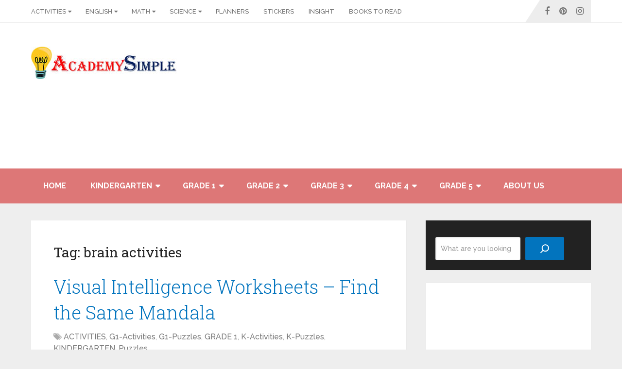

--- FILE ---
content_type: text/html; charset=UTF-8
request_url: https://www.academysimple.com/tag/brain-activities/
body_size: 23839
content:
<!DOCTYPE html><html class="no-js" lang="en-US"> <script async src="https://pagead2.googlesyndication.com/pagead/js/adsbygoogle.js?client=ca-pub-8225709206920867"
     crossorigin="anonymous"></script>  <script src="https://www.googletagmanager.com/gtag/js?id=G-L0BL2WR95H" defer data-deferred="1"></script> <script src="[data-uri]" defer></script> <script src="https://fundingchoicesmessages.google.com/i/pub-8225709206920867?ers=1" nonce="wn6grkrHJNe3J43VzD74lA" defer data-deferred="1"></script><script nonce="wn6grkrHJNe3J43VzD74lA" src="[data-uri]" defer></script> <head  ><meta charset="UTF-8">
<!--[if IE ]><meta http-equiv="X-UA-Compatible" content="IE=edge,chrome=1">
<![endif]--><link rel="profile" href="http://gmpg.org/xfn/11" /><link rel="icon" href="https://www.academysimple.com/wp-content/uploads/2021/08/Picture5-1-e1641117685854.png" type="image/x-icon" /><meta name="msapplication-TileColor" content="#FFFFFF"><meta name="msapplication-TileImage" content="https://www.academysimple.com/wp-content/uploads/2021/08/cropped-Picture5-e1641118136288.png"><link rel="apple-touch-icon-precomposed" href="https://www.academysimple.com/wp-content/uploads/2021/08/cropped-Picture5-1-e1641117981245.png" /><meta name="viewport" content="width=device-width, initial-scale=1"><meta name="apple-mobile-web-app-capable" content="yes"><meta name="apple-mobile-web-app-status-bar-style" content="black"><meta  content="Academy Simple" /><link rel="pingback" href="https://www.academysimple.com/xmlrpc.php" /><meta name='robots' content='index, follow, max-image-preview:large, max-snippet:-1, max-video-preview:-1' /> <script type="text/javascript" src="[data-uri]" defer></script> <title>brain activities Archives - Academy Simple</title><link rel="canonical" href="https://www.academysimple.com/tag/brain-activities/" /><meta property="og:locale" content="en_US" /><meta property="og:type" content="article" /><meta property="og:title" content="brain activities Archives - Academy Simple" /><meta property="og:url" content="https://www.academysimple.com/tag/brain-activities/" /><meta property="og:site_name" content="Academy Simple" /><meta name="twitter:card" content="summary_large_image" /><link rel="amphtml" href="https://www.academysimple.com/tag/brain-activities/amp/" /><meta name="generator" content="AMP for WP 1.1.11"/><link rel='dns-prefetch' href='//www.googletagmanager.com' /><link rel='dns-prefetch' href='//pagead2.googlesyndication.com' /><link rel="alternate" type="application/rss+xml" title="Academy Simple &raquo; Feed" href="https://www.academysimple.com/feed/" /><link rel="alternate" type="application/rss+xml" title="Academy Simple &raquo; Comments Feed" href="https://www.academysimple.com/comments/feed/" /><link rel="alternate" type="application/rss+xml" title="Academy Simple &raquo; brain activities Tag Feed" href="https://www.academysimple.com/tag/brain-activities/feed/" /><style id='wp-img-auto-sizes-contain-inline-css' type='text/css'>img:is([sizes=auto i],[sizes^="auto," i]){contain-intrinsic-size:3000px 1500px}
/*# sourceURL=wp-img-auto-sizes-contain-inline-css */</style><link data-optimized="1" rel='stylesheet' id='wp-block-library-css' href='https://www.academysimple.com/wp-content/litespeed/css/8c13ff93c4deb51f3aa02bda3cf6f5f9.css?ver=6f5f9' type='text/css' media='all' /><style id='wp-block-list-inline-css' type='text/css'>ol,ul{box-sizing:border-box}:root :where(.wp-block-list.has-background){padding:1.25em 2.375em}
/*# sourceURL=https://www.academysimple.com/wp-includes/blocks/list/style.min.css */</style><style id='wp-block-search-inline-css' type='text/css'>.wp-block-search__button{margin-left:10px;word-break:normal}.wp-block-search__button.has-icon{line-height:0}.wp-block-search__button svg{height:1.25em;min-height:24px;min-width:24px;width:1.25em;fill:currentColor;vertical-align:text-bottom}:where(.wp-block-search__button){border:1px solid #ccc;padding:6px 10px}.wp-block-search__inside-wrapper{display:flex;flex:auto;flex-wrap:nowrap;max-width:100%}.wp-block-search__label{width:100%}.wp-block-search.wp-block-search__button-only .wp-block-search__button{box-sizing:border-box;display:flex;flex-shrink:0;justify-content:center;margin-left:0;max-width:100%}.wp-block-search.wp-block-search__button-only .wp-block-search__inside-wrapper{min-width:0!important;transition-property:width}.wp-block-search.wp-block-search__button-only .wp-block-search__input{flex-basis:100%;transition-duration:.3s}.wp-block-search.wp-block-search__button-only.wp-block-search__searchfield-hidden,.wp-block-search.wp-block-search__button-only.wp-block-search__searchfield-hidden .wp-block-search__inside-wrapper{overflow:hidden}.wp-block-search.wp-block-search__button-only.wp-block-search__searchfield-hidden .wp-block-search__input{border-left-width:0!important;border-right-width:0!important;flex-basis:0;flex-grow:0;margin:0;min-width:0!important;padding-left:0!important;padding-right:0!important;width:0!important}:where(.wp-block-search__input){appearance:none;border:1px solid #949494;flex-grow:1;font-family:inherit;font-size:inherit;font-style:inherit;font-weight:inherit;letter-spacing:inherit;line-height:inherit;margin-left:0;margin-right:0;min-width:3rem;padding:8px;text-decoration:unset!important;text-transform:inherit}:where(.wp-block-search__button-inside .wp-block-search__inside-wrapper){background-color:#fff;border:1px solid #949494;box-sizing:border-box;padding:4px}:where(.wp-block-search__button-inside .wp-block-search__inside-wrapper) .wp-block-search__input{border:none;border-radius:0;padding:0 4px}:where(.wp-block-search__button-inside .wp-block-search__inside-wrapper) .wp-block-search__input:focus{outline:none}:where(.wp-block-search__button-inside .wp-block-search__inside-wrapper) :where(.wp-block-search__button){padding:4px 8px}.wp-block-search.aligncenter .wp-block-search__inside-wrapper{margin:auto}.wp-block[data-align=right] .wp-block-search.wp-block-search__button-only .wp-block-search__inside-wrapper{float:right}
/*# sourceURL=https://www.academysimple.com/wp-includes/blocks/search/style.min.css */</style><style id='wp-block-search-theme-inline-css' type='text/css'>.wp-block-search .wp-block-search__label{font-weight:700}.wp-block-search__button{border:1px solid #ccc;padding:.375em .625em}
/*# sourceURL=https://www.academysimple.com/wp-includes/blocks/search/theme.min.css */</style><style id='wp-block-social-links-inline-css' type='text/css'>.wp-block-social-links{background:none;box-sizing:border-box;margin-left:0;padding-left:0;padding-right:0;text-indent:0}.wp-block-social-links .wp-social-link a,.wp-block-social-links .wp-social-link a:hover{border-bottom:0;box-shadow:none;text-decoration:none}.wp-block-social-links .wp-social-link svg{height:1em;width:1em}.wp-block-social-links .wp-social-link span:not(.screen-reader-text){font-size:.65em;margin-left:.5em;margin-right:.5em}.wp-block-social-links.has-small-icon-size{font-size:16px}.wp-block-social-links,.wp-block-social-links.has-normal-icon-size{font-size:24px}.wp-block-social-links.has-large-icon-size{font-size:36px}.wp-block-social-links.has-huge-icon-size{font-size:48px}.wp-block-social-links.aligncenter{display:flex;justify-content:center}.wp-block-social-links.alignright{justify-content:flex-end}.wp-block-social-link{border-radius:9999px;display:block}@media not (prefers-reduced-motion){.wp-block-social-link{transition:transform .1s ease}}.wp-block-social-link{height:auto}.wp-block-social-link a{align-items:center;display:flex;line-height:0}.wp-block-social-link:hover{transform:scale(1.1)}.wp-block-social-links .wp-block-social-link.wp-social-link{display:inline-block;margin:0;padding:0}.wp-block-social-links .wp-block-social-link.wp-social-link .wp-block-social-link-anchor,.wp-block-social-links .wp-block-social-link.wp-social-link .wp-block-social-link-anchor svg,.wp-block-social-links .wp-block-social-link.wp-social-link .wp-block-social-link-anchor:active,.wp-block-social-links .wp-block-social-link.wp-social-link .wp-block-social-link-anchor:hover,.wp-block-social-links .wp-block-social-link.wp-social-link .wp-block-social-link-anchor:visited{color:currentColor;fill:currentColor}:where(.wp-block-social-links:not(.is-style-logos-only)) .wp-social-link{background-color:#f0f0f0;color:#444}:where(.wp-block-social-links:not(.is-style-logos-only)) .wp-social-link-amazon{background-color:#f90;color:#fff}:where(.wp-block-social-links:not(.is-style-logos-only)) .wp-social-link-bandcamp{background-color:#1ea0c3;color:#fff}:where(.wp-block-social-links:not(.is-style-logos-only)) .wp-social-link-behance{background-color:#0757fe;color:#fff}:where(.wp-block-social-links:not(.is-style-logos-only)) .wp-social-link-bluesky{background-color:#0a7aff;color:#fff}:where(.wp-block-social-links:not(.is-style-logos-only)) .wp-social-link-codepen{background-color:#1e1f26;color:#fff}:where(.wp-block-social-links:not(.is-style-logos-only)) .wp-social-link-deviantart{background-color:#02e49b;color:#fff}:where(.wp-block-social-links:not(.is-style-logos-only)) .wp-social-link-discord{background-color:#5865f2;color:#fff}:where(.wp-block-social-links:not(.is-style-logos-only)) .wp-social-link-dribbble{background-color:#e94c89;color:#fff}:where(.wp-block-social-links:not(.is-style-logos-only)) .wp-social-link-dropbox{background-color:#4280ff;color:#fff}:where(.wp-block-social-links:not(.is-style-logos-only)) .wp-social-link-etsy{background-color:#f45800;color:#fff}:where(.wp-block-social-links:not(.is-style-logos-only)) .wp-social-link-facebook{background-color:#0866ff;color:#fff}:where(.wp-block-social-links:not(.is-style-logos-only)) .wp-social-link-fivehundredpx{background-color:#000;color:#fff}:where(.wp-block-social-links:not(.is-style-logos-only)) .wp-social-link-flickr{background-color:#0461dd;color:#fff}:where(.wp-block-social-links:not(.is-style-logos-only)) .wp-social-link-foursquare{background-color:#e65678;color:#fff}:where(.wp-block-social-links:not(.is-style-logos-only)) .wp-social-link-github{background-color:#24292d;color:#fff}:where(.wp-block-social-links:not(.is-style-logos-only)) .wp-social-link-goodreads{background-color:#eceadd;color:#382110}:where(.wp-block-social-links:not(.is-style-logos-only)) .wp-social-link-google{background-color:#ea4434;color:#fff}:where(.wp-block-social-links:not(.is-style-logos-only)) .wp-social-link-gravatar{background-color:#1d4fc4;color:#fff}:where(.wp-block-social-links:not(.is-style-logos-only)) .wp-social-link-instagram{background-color:#f00075;color:#fff}:where(.wp-block-social-links:not(.is-style-logos-only)) .wp-social-link-lastfm{background-color:#e21b24;color:#fff}:where(.wp-block-social-links:not(.is-style-logos-only)) .wp-social-link-linkedin{background-color:#0d66c2;color:#fff}:where(.wp-block-social-links:not(.is-style-logos-only)) .wp-social-link-mastodon{background-color:#3288d4;color:#fff}:where(.wp-block-social-links:not(.is-style-logos-only)) .wp-social-link-medium{background-color:#000;color:#fff}:where(.wp-block-social-links:not(.is-style-logos-only)) .wp-social-link-meetup{background-color:#f6405f;color:#fff}:where(.wp-block-social-links:not(.is-style-logos-only)) .wp-social-link-patreon{background-color:#000;color:#fff}:where(.wp-block-social-links:not(.is-style-logos-only)) .wp-social-link-pinterest{background-color:#e60122;color:#fff}:where(.wp-block-social-links:not(.is-style-logos-only)) .wp-social-link-pocket{background-color:#ef4155;color:#fff}:where(.wp-block-social-links:not(.is-style-logos-only)) .wp-social-link-reddit{background-color:#ff4500;color:#fff}:where(.wp-block-social-links:not(.is-style-logos-only)) .wp-social-link-skype{background-color:#0478d7;color:#fff}:where(.wp-block-social-links:not(.is-style-logos-only)) .wp-social-link-snapchat{background-color:#fefc00;color:#fff;stroke:#000}:where(.wp-block-social-links:not(.is-style-logos-only)) .wp-social-link-soundcloud{background-color:#ff5600;color:#fff}:where(.wp-block-social-links:not(.is-style-logos-only)) .wp-social-link-spotify{background-color:#1bd760;color:#fff}:where(.wp-block-social-links:not(.is-style-logos-only)) .wp-social-link-telegram{background-color:#2aabee;color:#fff}:where(.wp-block-social-links:not(.is-style-logos-only)) .wp-social-link-threads{background-color:#000;color:#fff}:where(.wp-block-social-links:not(.is-style-logos-only)) .wp-social-link-tiktok{background-color:#000;color:#fff}:where(.wp-block-social-links:not(.is-style-logos-only)) .wp-social-link-tumblr{background-color:#011835;color:#fff}:where(.wp-block-social-links:not(.is-style-logos-only)) .wp-social-link-twitch{background-color:#6440a4;color:#fff}:where(.wp-block-social-links:not(.is-style-logos-only)) .wp-social-link-twitter{background-color:#1da1f2;color:#fff}:where(.wp-block-social-links:not(.is-style-logos-only)) .wp-social-link-vimeo{background-color:#1eb7ea;color:#fff}:where(.wp-block-social-links:not(.is-style-logos-only)) .wp-social-link-vk{background-color:#4680c2;color:#fff}:where(.wp-block-social-links:not(.is-style-logos-only)) .wp-social-link-wordpress{background-color:#3499cd;color:#fff}:where(.wp-block-social-links:not(.is-style-logos-only)) .wp-social-link-whatsapp{background-color:#25d366;color:#fff}:where(.wp-block-social-links:not(.is-style-logos-only)) .wp-social-link-x{background-color:#000;color:#fff}:where(.wp-block-social-links:not(.is-style-logos-only)) .wp-social-link-yelp{background-color:#d32422;color:#fff}:where(.wp-block-social-links:not(.is-style-logos-only)) .wp-social-link-youtube{background-color:red;color:#fff}:where(.wp-block-social-links.is-style-logos-only) .wp-social-link{background:none}:where(.wp-block-social-links.is-style-logos-only) .wp-social-link svg{height:1.25em;width:1.25em}:where(.wp-block-social-links.is-style-logos-only) .wp-social-link-amazon{color:#f90}:where(.wp-block-social-links.is-style-logos-only) .wp-social-link-bandcamp{color:#1ea0c3}:where(.wp-block-social-links.is-style-logos-only) .wp-social-link-behance{color:#0757fe}:where(.wp-block-social-links.is-style-logos-only) .wp-social-link-bluesky{color:#0a7aff}:where(.wp-block-social-links.is-style-logos-only) .wp-social-link-codepen{color:#1e1f26}:where(.wp-block-social-links.is-style-logos-only) .wp-social-link-deviantart{color:#02e49b}:where(.wp-block-social-links.is-style-logos-only) .wp-social-link-discord{color:#5865f2}:where(.wp-block-social-links.is-style-logos-only) .wp-social-link-dribbble{color:#e94c89}:where(.wp-block-social-links.is-style-logos-only) .wp-social-link-dropbox{color:#4280ff}:where(.wp-block-social-links.is-style-logos-only) .wp-social-link-etsy{color:#f45800}:where(.wp-block-social-links.is-style-logos-only) .wp-social-link-facebook{color:#0866ff}:where(.wp-block-social-links.is-style-logos-only) .wp-social-link-fivehundredpx{color:#000}:where(.wp-block-social-links.is-style-logos-only) .wp-social-link-flickr{color:#0461dd}:where(.wp-block-social-links.is-style-logos-only) .wp-social-link-foursquare{color:#e65678}:where(.wp-block-social-links.is-style-logos-only) .wp-social-link-github{color:#24292d}:where(.wp-block-social-links.is-style-logos-only) .wp-social-link-goodreads{color:#382110}:where(.wp-block-social-links.is-style-logos-only) .wp-social-link-google{color:#ea4434}:where(.wp-block-social-links.is-style-logos-only) .wp-social-link-gravatar{color:#1d4fc4}:where(.wp-block-social-links.is-style-logos-only) .wp-social-link-instagram{color:#f00075}:where(.wp-block-social-links.is-style-logos-only) .wp-social-link-lastfm{color:#e21b24}:where(.wp-block-social-links.is-style-logos-only) .wp-social-link-linkedin{color:#0d66c2}:where(.wp-block-social-links.is-style-logos-only) .wp-social-link-mastodon{color:#3288d4}:where(.wp-block-social-links.is-style-logos-only) .wp-social-link-medium{color:#000}:where(.wp-block-social-links.is-style-logos-only) .wp-social-link-meetup{color:#f6405f}:where(.wp-block-social-links.is-style-logos-only) .wp-social-link-patreon{color:#000}:where(.wp-block-social-links.is-style-logos-only) .wp-social-link-pinterest{color:#e60122}:where(.wp-block-social-links.is-style-logos-only) .wp-social-link-pocket{color:#ef4155}:where(.wp-block-social-links.is-style-logos-only) .wp-social-link-reddit{color:#ff4500}:where(.wp-block-social-links.is-style-logos-only) .wp-social-link-skype{color:#0478d7}:where(.wp-block-social-links.is-style-logos-only) .wp-social-link-snapchat{color:#fff;stroke:#000}:where(.wp-block-social-links.is-style-logos-only) .wp-social-link-soundcloud{color:#ff5600}:where(.wp-block-social-links.is-style-logos-only) .wp-social-link-spotify{color:#1bd760}:where(.wp-block-social-links.is-style-logos-only) .wp-social-link-telegram{color:#2aabee}:where(.wp-block-social-links.is-style-logos-only) .wp-social-link-threads{color:#000}:where(.wp-block-social-links.is-style-logos-only) .wp-social-link-tiktok{color:#000}:where(.wp-block-social-links.is-style-logos-only) .wp-social-link-tumblr{color:#011835}:where(.wp-block-social-links.is-style-logos-only) .wp-social-link-twitch{color:#6440a4}:where(.wp-block-social-links.is-style-logos-only) .wp-social-link-twitter{color:#1da1f2}:where(.wp-block-social-links.is-style-logos-only) .wp-social-link-vimeo{color:#1eb7ea}:where(.wp-block-social-links.is-style-logos-only) .wp-social-link-vk{color:#4680c2}:where(.wp-block-social-links.is-style-logos-only) .wp-social-link-whatsapp{color:#25d366}:where(.wp-block-social-links.is-style-logos-only) .wp-social-link-wordpress{color:#3499cd}:where(.wp-block-social-links.is-style-logos-only) .wp-social-link-x{color:#000}:where(.wp-block-social-links.is-style-logos-only) .wp-social-link-yelp{color:#d32422}:where(.wp-block-social-links.is-style-logos-only) .wp-social-link-youtube{color:red}.wp-block-social-links.is-style-pill-shape .wp-social-link{width:auto}:root :where(.wp-block-social-links .wp-social-link a){padding:.25em}:root :where(.wp-block-social-links.is-style-logos-only .wp-social-link a){padding:0}:root :where(.wp-block-social-links.is-style-pill-shape .wp-social-link a){padding-left:.6666666667em;padding-right:.6666666667em}.wp-block-social-links:not(.has-icon-color):not(.has-icon-background-color) .wp-social-link-snapchat .wp-block-social-link-label{color:#000}
/*# sourceURL=https://www.academysimple.com/wp-includes/blocks/social-links/style.min.css */</style><style id='global-styles-inline-css' type='text/css'>:root{--wp--preset--aspect-ratio--square: 1;--wp--preset--aspect-ratio--4-3: 4/3;--wp--preset--aspect-ratio--3-4: 3/4;--wp--preset--aspect-ratio--3-2: 3/2;--wp--preset--aspect-ratio--2-3: 2/3;--wp--preset--aspect-ratio--16-9: 16/9;--wp--preset--aspect-ratio--9-16: 9/16;--wp--preset--color--black: #000000;--wp--preset--color--cyan-bluish-gray: #abb8c3;--wp--preset--color--white: #ffffff;--wp--preset--color--pale-pink: #f78da7;--wp--preset--color--vivid-red: #cf2e2e;--wp--preset--color--luminous-vivid-orange: #ff6900;--wp--preset--color--luminous-vivid-amber: #fcb900;--wp--preset--color--light-green-cyan: #7bdcb5;--wp--preset--color--vivid-green-cyan: #00d084;--wp--preset--color--pale-cyan-blue: #8ed1fc;--wp--preset--color--vivid-cyan-blue: #0693e3;--wp--preset--color--vivid-purple: #9b51e0;--wp--preset--gradient--vivid-cyan-blue-to-vivid-purple: linear-gradient(135deg,rgb(6,147,227) 0%,rgb(155,81,224) 100%);--wp--preset--gradient--light-green-cyan-to-vivid-green-cyan: linear-gradient(135deg,rgb(122,220,180) 0%,rgb(0,208,130) 100%);--wp--preset--gradient--luminous-vivid-amber-to-luminous-vivid-orange: linear-gradient(135deg,rgb(252,185,0) 0%,rgb(255,105,0) 100%);--wp--preset--gradient--luminous-vivid-orange-to-vivid-red: linear-gradient(135deg,rgb(255,105,0) 0%,rgb(207,46,46) 100%);--wp--preset--gradient--very-light-gray-to-cyan-bluish-gray: linear-gradient(135deg,rgb(238,238,238) 0%,rgb(169,184,195) 100%);--wp--preset--gradient--cool-to-warm-spectrum: linear-gradient(135deg,rgb(74,234,220) 0%,rgb(151,120,209) 20%,rgb(207,42,186) 40%,rgb(238,44,130) 60%,rgb(251,105,98) 80%,rgb(254,248,76) 100%);--wp--preset--gradient--blush-light-purple: linear-gradient(135deg,rgb(255,206,236) 0%,rgb(152,150,240) 100%);--wp--preset--gradient--blush-bordeaux: linear-gradient(135deg,rgb(254,205,165) 0%,rgb(254,45,45) 50%,rgb(107,0,62) 100%);--wp--preset--gradient--luminous-dusk: linear-gradient(135deg,rgb(255,203,112) 0%,rgb(199,81,192) 50%,rgb(65,88,208) 100%);--wp--preset--gradient--pale-ocean: linear-gradient(135deg,rgb(255,245,203) 0%,rgb(182,227,212) 50%,rgb(51,167,181) 100%);--wp--preset--gradient--electric-grass: linear-gradient(135deg,rgb(202,248,128) 0%,rgb(113,206,126) 100%);--wp--preset--gradient--midnight: linear-gradient(135deg,rgb(2,3,129) 0%,rgb(40,116,252) 100%);--wp--preset--font-size--small: 13px;--wp--preset--font-size--medium: 20px;--wp--preset--font-size--large: 36px;--wp--preset--font-size--x-large: 42px;--wp--preset--spacing--20: 0.44rem;--wp--preset--spacing--30: 0.67rem;--wp--preset--spacing--40: 1rem;--wp--preset--spacing--50: 1.5rem;--wp--preset--spacing--60: 2.25rem;--wp--preset--spacing--70: 3.38rem;--wp--preset--spacing--80: 5.06rem;--wp--preset--shadow--natural: 6px 6px 9px rgba(0, 0, 0, 0.2);--wp--preset--shadow--deep: 12px 12px 50px rgba(0, 0, 0, 0.4);--wp--preset--shadow--sharp: 6px 6px 0px rgba(0, 0, 0, 0.2);--wp--preset--shadow--outlined: 6px 6px 0px -3px rgb(255, 255, 255), 6px 6px rgb(0, 0, 0);--wp--preset--shadow--crisp: 6px 6px 0px rgb(0, 0, 0);}:where(.is-layout-flex){gap: 0.5em;}:where(.is-layout-grid){gap: 0.5em;}body .is-layout-flex{display: flex;}.is-layout-flex{flex-wrap: wrap;align-items: center;}.is-layout-flex > :is(*, div){margin: 0;}body .is-layout-grid{display: grid;}.is-layout-grid > :is(*, div){margin: 0;}:where(.wp-block-columns.is-layout-flex){gap: 2em;}:where(.wp-block-columns.is-layout-grid){gap: 2em;}:where(.wp-block-post-template.is-layout-flex){gap: 1.25em;}:where(.wp-block-post-template.is-layout-grid){gap: 1.25em;}.has-black-color{color: var(--wp--preset--color--black) !important;}.has-cyan-bluish-gray-color{color: var(--wp--preset--color--cyan-bluish-gray) !important;}.has-white-color{color: var(--wp--preset--color--white) !important;}.has-pale-pink-color{color: var(--wp--preset--color--pale-pink) !important;}.has-vivid-red-color{color: var(--wp--preset--color--vivid-red) !important;}.has-luminous-vivid-orange-color{color: var(--wp--preset--color--luminous-vivid-orange) !important;}.has-luminous-vivid-amber-color{color: var(--wp--preset--color--luminous-vivid-amber) !important;}.has-light-green-cyan-color{color: var(--wp--preset--color--light-green-cyan) !important;}.has-vivid-green-cyan-color{color: var(--wp--preset--color--vivid-green-cyan) !important;}.has-pale-cyan-blue-color{color: var(--wp--preset--color--pale-cyan-blue) !important;}.has-vivid-cyan-blue-color{color: var(--wp--preset--color--vivid-cyan-blue) !important;}.has-vivid-purple-color{color: var(--wp--preset--color--vivid-purple) !important;}.has-black-background-color{background-color: var(--wp--preset--color--black) !important;}.has-cyan-bluish-gray-background-color{background-color: var(--wp--preset--color--cyan-bluish-gray) !important;}.has-white-background-color{background-color: var(--wp--preset--color--white) !important;}.has-pale-pink-background-color{background-color: var(--wp--preset--color--pale-pink) !important;}.has-vivid-red-background-color{background-color: var(--wp--preset--color--vivid-red) !important;}.has-luminous-vivid-orange-background-color{background-color: var(--wp--preset--color--luminous-vivid-orange) !important;}.has-luminous-vivid-amber-background-color{background-color: var(--wp--preset--color--luminous-vivid-amber) !important;}.has-light-green-cyan-background-color{background-color: var(--wp--preset--color--light-green-cyan) !important;}.has-vivid-green-cyan-background-color{background-color: var(--wp--preset--color--vivid-green-cyan) !important;}.has-pale-cyan-blue-background-color{background-color: var(--wp--preset--color--pale-cyan-blue) !important;}.has-vivid-cyan-blue-background-color{background-color: var(--wp--preset--color--vivid-cyan-blue) !important;}.has-vivid-purple-background-color{background-color: var(--wp--preset--color--vivid-purple) !important;}.has-black-border-color{border-color: var(--wp--preset--color--black) !important;}.has-cyan-bluish-gray-border-color{border-color: var(--wp--preset--color--cyan-bluish-gray) !important;}.has-white-border-color{border-color: var(--wp--preset--color--white) !important;}.has-pale-pink-border-color{border-color: var(--wp--preset--color--pale-pink) !important;}.has-vivid-red-border-color{border-color: var(--wp--preset--color--vivid-red) !important;}.has-luminous-vivid-orange-border-color{border-color: var(--wp--preset--color--luminous-vivid-orange) !important;}.has-luminous-vivid-amber-border-color{border-color: var(--wp--preset--color--luminous-vivid-amber) !important;}.has-light-green-cyan-border-color{border-color: var(--wp--preset--color--light-green-cyan) !important;}.has-vivid-green-cyan-border-color{border-color: var(--wp--preset--color--vivid-green-cyan) !important;}.has-pale-cyan-blue-border-color{border-color: var(--wp--preset--color--pale-cyan-blue) !important;}.has-vivid-cyan-blue-border-color{border-color: var(--wp--preset--color--vivid-cyan-blue) !important;}.has-vivid-purple-border-color{border-color: var(--wp--preset--color--vivid-purple) !important;}.has-vivid-cyan-blue-to-vivid-purple-gradient-background{background: var(--wp--preset--gradient--vivid-cyan-blue-to-vivid-purple) !important;}.has-light-green-cyan-to-vivid-green-cyan-gradient-background{background: var(--wp--preset--gradient--light-green-cyan-to-vivid-green-cyan) !important;}.has-luminous-vivid-amber-to-luminous-vivid-orange-gradient-background{background: var(--wp--preset--gradient--luminous-vivid-amber-to-luminous-vivid-orange) !important;}.has-luminous-vivid-orange-to-vivid-red-gradient-background{background: var(--wp--preset--gradient--luminous-vivid-orange-to-vivid-red) !important;}.has-very-light-gray-to-cyan-bluish-gray-gradient-background{background: var(--wp--preset--gradient--very-light-gray-to-cyan-bluish-gray) !important;}.has-cool-to-warm-spectrum-gradient-background{background: var(--wp--preset--gradient--cool-to-warm-spectrum) !important;}.has-blush-light-purple-gradient-background{background: var(--wp--preset--gradient--blush-light-purple) !important;}.has-blush-bordeaux-gradient-background{background: var(--wp--preset--gradient--blush-bordeaux) !important;}.has-luminous-dusk-gradient-background{background: var(--wp--preset--gradient--luminous-dusk) !important;}.has-pale-ocean-gradient-background{background: var(--wp--preset--gradient--pale-ocean) !important;}.has-electric-grass-gradient-background{background: var(--wp--preset--gradient--electric-grass) !important;}.has-midnight-gradient-background{background: var(--wp--preset--gradient--midnight) !important;}.has-small-font-size{font-size: var(--wp--preset--font-size--small) !important;}.has-medium-font-size{font-size: var(--wp--preset--font-size--medium) !important;}.has-large-font-size{font-size: var(--wp--preset--font-size--large) !important;}.has-x-large-font-size{font-size: var(--wp--preset--font-size--x-large) !important;}
/*# sourceURL=global-styles-inline-css */</style><style id='core-block-supports-inline-css' type='text/css'>.wp-container-core-social-links-is-layout-765c4724{justify-content:flex-end;}
/*# sourceURL=core-block-supports-inline-css */</style><style id='classic-theme-styles-inline-css' type='text/css'>/*! This file is auto-generated */
.wp-block-button__link{color:#fff;background-color:#32373c;border-radius:9999px;box-shadow:none;text-decoration:none;padding:calc(.667em + 2px) calc(1.333em + 2px);font-size:1.125em}.wp-block-file__button{background:#32373c;color:#fff;text-decoration:none}
/*# sourceURL=/wp-includes/css/classic-themes.min.css */</style><link data-optimized="1" rel='stylesheet' id='quiz-maker-css' href='https://www.academysimple.com/wp-content/litespeed/css/f992104dc4a2b79ae9bc318eec7d84cb.css?ver=d84cb' type='text/css' media='all' /><link data-optimized="1" rel='stylesheet' id='schema-stylesheet-css' href='https://www.academysimple.com/wp-content/litespeed/css/d13100b4d466d8a2f9c3b602a55c490c.css?ver=c490c' type='text/css' media='all' /><style id='schema-stylesheet-inline-css' type='text/css'>body {background-color:#eeeeee;}
		.main-header.regular_header, .regular_header #primary-navigation .navigation ul ul li {background-color:#ffffff;}
		.main-header.logo_in_nav_header, .logo_in_nav_header #primary-navigation .navigation ul ul li {background-color:#ffffff;}
		body {background-color:#eeeeee;}
		.pace .pace-progress, #mobile-menu-wrapper ul li a:hover, .pagination .page-numbers.current, .pagination a:hover, .single .pagination a:hover .current { background: #0274BE; }
		.postauthor h5, .textwidget a, .pnavigation2 a, .sidebar.c-4-12 a:hover, footer .widget li a:hover, .sidebar.c-4-12 a:hover, .reply a, .title a:hover, .post-info a:hover, .widget .thecomment, #tabber .inside li a:hover, .readMore a:hover, .fn a, a, a:hover, #secondary-navigation .navigation ul li a:hover, .readMore a, #primary-navigation a:hover, #secondary-navigation .navigation ul .current-menu-item a, .widget .wp_review_tab_widget_content a, .sidebar .wpt_widget_content a { color:#0274BE; }
		a#pull, #commentform input#submit, #mtscontact_submit, .mts-subscribe input[type='submit'], .widget_product_search input[type='submit'], #move-to-top:hover, .currenttext, .pagination a:hover, .pagination .nav-previous a:hover, .pagination .nav-next a:hover, #load-posts a:hover, .single .pagination a:hover .currenttext, .single .pagination > .current .currenttext, #tabber ul.tabs li a.selected, .tagcloud a, .wp-block-tag-cloud a, .navigation ul .sfHover a, .woocommerce a.button, .woocommerce-page a.button, .woocommerce button.button, .woocommerce-page button.button, .woocommerce input.button, .woocommerce-page input.button, .woocommerce #respond input#submit, .woocommerce-page #respond input#submit, .woocommerce #content input.button, .woocommerce-page #content input.button, .woocommerce .bypostauthor:after, #searchsubmit, .woocommerce nav.woocommerce-pagination ul li span.current, .woocommerce-page nav.woocommerce-pagination ul li span.current, .woocommerce #content nav.woocommerce-pagination ul li span.current, .woocommerce-page #content nav.woocommerce-pagination ul li span.current, .woocommerce nav.woocommerce-pagination ul li a:hover, .woocommerce-page nav.woocommerce-pagination ul li a:hover, .woocommerce #content nav.woocommerce-pagination ul li a:hover, .woocommerce-page #content nav.woocommerce-pagination ul li a:hover, .woocommerce nav.woocommerce-pagination ul li a:focus, .woocommerce-page nav.woocommerce-pagination ul li a:focus, .woocommerce #content nav.woocommerce-pagination ul li a:focus, .woocommerce-page #content nav.woocommerce-pagination ul li a:focus, .woocommerce a.button, .woocommerce-page a.button, .woocommerce button.button, .woocommerce-page button.button, .woocommerce input.button, .woocommerce-page input.button, .woocommerce #respond input#submit, .woocommerce-page #respond input#submit, .woocommerce #content input.button, .woocommerce-page #content input.button, .latestPost-review-wrapper, .latestPost .review-type-circle.latestPost-review-wrapper, #wpmm-megamenu .review-total-only, .sbutton, #searchsubmit, .widget .wpt_widget_content #tags-tab-content ul li a, .widget .review-total-only.large-thumb, #add_payment_method .wc-proceed-to-checkout a.checkout-button, .woocommerce-cart .wc-proceed-to-checkout a.checkout-button, .woocommerce-checkout .wc-proceed-to-checkout a.checkout-button, .woocommerce #respond input#submit.alt:hover, .woocommerce a.button.alt:hover, .woocommerce button.button.alt:hover, .woocommerce input.button.alt:hover, .woocommerce #respond input#submit.alt, .woocommerce a.button.alt, .woocommerce button.button.alt, .woocommerce input.button.alt, .woocommerce-account .woocommerce-MyAccount-navigation li.is-active, .woocommerce-product-search button[type='submit'], .woocommerce .woocommerce-widget-layered-nav-dropdown__submit, .wp-block-search .wp-block-search__button { background-color:#0274BE; color: #fff!important; }
		.related-posts .title a:hover, .latestPost .title a { color: #0274BE; }
		.navigation #wpmm-megamenu .wpmm-pagination a { background-color: #0274BE!important; }
		#header .sbutton, #secondary-navigation .ajax-search-results li a:hover { color: #0274BE!important; }
		footer {background-color:#f2ecd0; }
		
		.copyrights { background-color: #ffffff; }
		.flex-control-thumbs .flex-active{ border-top:3px solid #0274BE;}
		.wpmm-megamenu-showing.wpmm-light-scheme { background-color:#0274BE!important; }
		.regular_header #header {background-color:#dd7777; }
		.logo_in_nav_header #header {background-color:#222222; }
		
		
		
		
		
		@media screen and (max-width:865px) { #catcher { height: 0px!important } .sticky-navigation-active { position: relative!important; top: 0px!important } }
		
	
/*# sourceURL=schema-stylesheet-inline-css */</style><link data-optimized="1" rel='stylesheet' id='responsive-css' href='https://www.academysimple.com/wp-content/litespeed/css/2d42bc833cd8624b102d713b375c263d.css?ver=c263d' type='text/css' media='all' /><link data-optimized="1" rel='stylesheet' id='fontawesome-css' href='https://www.academysimple.com/wp-content/litespeed/css/85a0af53ed77351a5fbebcc35b3e3e9e.css?ver=e3e9e' type='text/css' media='all' /> <script type="text/javascript" src="https://www.academysimple.com/wp-includes/js/jquery/jquery.min.js" id="jquery-core-js"></script> <script data-optimized="1" type="text/javascript" src="https://www.academysimple.com/wp-content/litespeed/js/661544b042fa1f85440e234b958a4f81.js?ver=a4f81" id="jquery-migrate-js" defer data-deferred="1"></script> 
 <script type="text/javascript" src="https://www.googletagmanager.com/gtag/js?id=G-LP2ZN7LHV7" id="google_gtagjs-js" defer data-deferred="1"></script> <script type="text/javascript" id="google_gtagjs-js-after" src="[data-uri]" defer></script> <link rel="https://api.w.org/" href="https://www.academysimple.com/wp-json/" /><link rel="alternate" title="JSON" type="application/json" href="https://www.academysimple.com/wp-json/wp/v2/tags/1173" /><link rel="EditURI" type="application/rsd+xml" title="RSD" href="https://www.academysimple.com/xmlrpc.php?rsd" /><meta name="generator" content="Site Kit by Google 1.170.0" /><link href="//fonts.googleapis.com/css?family=Roboto+Slab:normal|Raleway:500|Raleway:700|Roboto+Slab:300&amp;subset=latin&display=swap" rel="stylesheet" type="text/css"><style type="text/css">#logo a { font-family: 'Roboto Slab'; font-weight: normal; font-size: 32px; color: #222;text-transform: uppercase; }
#primary-navigation a, .mts-cart { font-family: 'Raleway'; font-weight: 500; font-size: 13px; color: #777; }
#secondary-navigation a { font-family: 'Raleway'; font-weight: 700; font-size: 16px; color: #fff;text-transform: uppercase; }
.latestPost .title a { font-family: 'Roboto Slab'; font-weight: 300; font-size: 38px; color: #0274BE; }
.single-title { font-family: 'Roboto Slab'; font-weight: 300; font-size: 38px; color: #222; }
body { font-family: 'Raleway'; font-weight: 500; font-size: 16px; color: #444444; }
#sidebar .widget h3 { font-family: 'Roboto Slab'; font-weight: normal; font-size: 20px; color: #222222;text-transform: uppercase; }
#sidebar .widget { font-family: 'Raleway'; font-weight: 500; font-size: 16px; color: #444444; }
.footer-widgets h3 { font-family: 'Roboto Slab'; font-weight: normal; font-size: 18px; color: #ffffff;text-transform: uppercase; }
.f-widget a, footer .wpt_widget_content a, footer .wp_review_tab_widget_content a, footer .wpt_tab_widget_content a, footer .widget .wp_review_tab_widget_content a { font-family: 'Raleway'; font-weight: 500; font-size: 16px; color: #999999; }
.footer-widgets, .f-widget .top-posts .comment_num, footer .meta, footer .twitter_time, footer .widget .wpt_widget_content .wpt-postmeta, footer .widget .wpt_comment_content, footer .widget .wpt_excerpt, footer .wp_review_tab_widget_content .wp-review-tab-postmeta, footer .advanced-recent-posts p, footer .popular-posts p, footer .category-posts p { font-family: 'Raleway'; font-weight: 500; font-size: 16px; color: #777777; }
#copyright-note { font-family: 'Raleway'; font-weight: 500; font-size: 14px; color: #7e7d7d; }
h1 { font-family: 'Roboto Slab'; font-weight: normal; font-size: 28px; color: #222222; }
h2 { font-family: 'Roboto Slab'; font-weight: normal; font-size: 24px; color: #222222; }
h3 { font-family: 'Roboto Slab'; font-weight: normal; font-size: 22px; color: #222222; }
h4 { font-family: 'Roboto Slab'; font-weight: normal; font-size: 20px; color: #222222; }
h5 { font-family: 'Roboto Slab'; font-weight: normal; font-size: 18px; color: #222222; }
h6 { font-family: 'Roboto Slab'; font-weight: normal; font-size: 16px; color: #222222; }</style><meta name="google-adsense-platform-account" content="ca-host-pub-2644536267352236"><meta name="google-adsense-platform-domain" content="sitekit.withgoogle.com">
 <script type="application/ld+json" class="saswp-schema-markup-output">[{"@context":"https:\/\/schema.org\/","@graph":[{"@context":"https:\/\/schema.org\/","@type":"SiteNavigationElement","@id":"https:\/\/www.academysimple.com\/#home","name":"HOME","url":"https:\/\/www.academysimple.com"},{"@context":"https:\/\/schema.org\/","@type":"SiteNavigationElement","@id":"https:\/\/www.academysimple.com\/#kindergarten","name":"KINDERGARTEN","url":"https:\/\/www.academysimple.com\/category\/kindergarten\/"},{"@context":"https:\/\/schema.org\/","@type":"SiteNavigationElement","@id":"https:\/\/www.academysimple.com\/#activities","name":"Activities","url":"https:\/\/www.academysimple.com\/category\/kindergarten\/k-activities\/"},{"@context":"https:\/\/schema.org\/","@type":"SiteNavigationElement","@id":"https:\/\/www.academysimple.com\/#coloring","name":"Coloring","url":"https:\/\/www.academysimple.com\/category\/kindergarten\/k-activities\/k-coloring\/"},{"@context":"https:\/\/schema.org\/","@type":"SiteNavigationElement","@id":"https:\/\/www.academysimple.com\/#cutting","name":"Cutting","url":"https:\/\/www.academysimple.com\/category\/kindergarten\/k-activities\/k-cutting\/"},{"@context":"https:\/\/schema.org\/","@type":"SiteNavigationElement","@id":"https:\/\/www.academysimple.com\/#matching","name":"Matching","url":"https:\/\/www.academysimple.com\/category\/kindergarten\/k-activities\/k-matching\/"},{"@context":"https:\/\/schema.org\/","@type":"SiteNavigationElement","@id":"https:\/\/www.academysimple.com\/#odd-one-out","name":"Odd One Out","url":"https:\/\/www.academysimple.com\/category\/kindergarten\/k-activities\/k-oddoneout\/"},{"@context":"https:\/\/schema.org\/","@type":"SiteNavigationElement","@id":"https:\/\/www.academysimple.com\/#positions","name":"Positions","url":"https:\/\/www.academysimple.com\/category\/kindergarten\/k-activities\/k-positions\/"},{"@context":"https:\/\/schema.org\/","@type":"SiteNavigationElement","@id":"https:\/\/www.academysimple.com\/#puzzles","name":"Puzzles","url":"https:\/\/www.academysimple.com\/category\/kindergarten\/k-activities\/k-puzzles\/"},{"@context":"https:\/\/schema.org\/","@type":"SiteNavigationElement","@id":"https:\/\/www.academysimple.com\/#tracing","name":"Tracing","url":"https:\/\/www.academysimple.com\/category\/kindergarten\/k-activities\/k-tracing\/"},{"@context":"https:\/\/schema.org\/","@type":"SiteNavigationElement","@id":"https:\/\/www.academysimple.com\/#english","name":"English","url":"https:\/\/www.academysimple.com\/category\/kindergarten\/k-english\/"},{"@context":"https:\/\/schema.org\/","@type":"SiteNavigationElement","@id":"https:\/\/www.academysimple.com\/#early-writing","name":"Early Writing","url":"https:\/\/www.academysimple.com\/category\/kindergarten\/k-english\/k-writing\/"},{"@context":"https:\/\/schema.org\/","@type":"SiteNavigationElement","@id":"https:\/\/www.academysimple.com\/#letters","name":"Letters","url":"https:\/\/www.academysimple.com\/category\/kindergarten\/k-english\/k-letters\/"},{"@context":"https:\/\/schema.org\/","@type":"SiteNavigationElement","@id":"https:\/\/www.academysimple.com\/#phonics","name":"Phonics","url":"https:\/\/www.academysimple.com\/category\/kindergarten\/k-english\/k-phonics\/"},{"@context":"https:\/\/schema.org\/","@type":"SiteNavigationElement","@id":"https:\/\/www.academysimple.com\/#reading-comprehension","name":"Reading Comprehension","url":"https:\/\/www.academysimple.com\/category\/kindergarten\/k-english\/k-reading\/"},{"@context":"https:\/\/schema.org\/","@type":"SiteNavigationElement","@id":"https:\/\/www.academysimple.com\/#words-vocabulary","name":"Words & Vocabulary","url":"https:\/\/www.academysimple.com\/category\/kindergarten\/k-english\/k-words\/"},{"@context":"https:\/\/schema.org\/","@type":"SiteNavigationElement","@id":"https:\/\/www.academysimple.com\/#math","name":"Math","url":"https:\/\/www.academysimple.com\/category\/kindergarten\/k-math\/"},{"@context":"https:\/\/schema.org\/","@type":"SiteNavigationElement","@id":"https:\/\/www.academysimple.com\/#addition","name":"Addition","url":"https:\/\/www.academysimple.com\/category\/kindergarten\/k-math\/k-addition\/"},{"@context":"https:\/\/schema.org\/","@type":"SiteNavigationElement","@id":"https:\/\/www.academysimple.com\/#data-graph","name":"Data & Graph","url":"https:\/\/www.academysimple.com\/category\/kindergarten\/k-math\/k-data\/"},{"@context":"https:\/\/schema.org\/","@type":"SiteNavigationElement","@id":"https:\/\/www.academysimple.com\/#logical-thinking","name":"Logical Thinking","url":"https:\/\/www.academysimple.com\/category\/kindergarten\/k-math\/k-logical\/"},{"@context":"https:\/\/schema.org\/","@type":"SiteNavigationElement","@id":"https:\/\/www.academysimple.com\/#measurements","name":"Measurements","url":"https:\/\/www.academysimple.com\/category\/kindergarten\/k-math\/k-measurements\/"},{"@context":"https:\/\/schema.org\/","@type":"SiteNavigationElement","@id":"https:\/\/www.academysimple.com\/#number-sense","name":"Number Sense","url":"https:\/\/www.academysimple.com\/category\/kindergarten\/k-math\/k-numbers\/"},{"@context":"https:\/\/schema.org\/","@type":"SiteNavigationElement","@id":"https:\/\/www.academysimple.com\/#ordering-comparing","name":"Ordering & Comparing","url":"https:\/\/www.academysimple.com\/category\/kindergarten\/k-math\/k-ordering\/"},{"@context":"https:\/\/schema.org\/","@type":"SiteNavigationElement","@id":"https:\/\/www.academysimple.com\/#shapes-patterns","name":"Shapes & Patterns","url":"https:\/\/www.academysimple.com\/category\/kindergarten\/k-math\/k-shapes\/"},{"@context":"https:\/\/schema.org\/","@type":"SiteNavigationElement","@id":"https:\/\/www.academysimple.com\/#subtraction","name":"Subtraction","url":"https:\/\/www.academysimple.com\/category\/kindergarten\/k-math\/k-subtraction\/"},{"@context":"https:\/\/schema.org\/","@type":"SiteNavigationElement","@id":"https:\/\/www.academysimple.com\/#science","name":"Science","url":"https:\/\/www.academysimple.com\/category\/kindergarten\/k-science\/"},{"@context":"https:\/\/schema.org\/","@type":"SiteNavigationElement","@id":"https:\/\/www.academysimple.com\/#animals","name":"Animals","url":"https:\/\/www.academysimple.com\/category\/kindergarten\/k-science\/k-animals\/"},{"@context":"https:\/\/schema.org\/","@type":"SiteNavigationElement","@id":"https:\/\/www.academysimple.com\/#energy","name":"Energy","url":"https:\/\/www.academysimple.com\/category\/kindergarten\/k-science\/k-energy\/"},{"@context":"https:\/\/schema.org\/","@type":"SiteNavigationElement","@id":"https:\/\/www.academysimple.com\/#environment","name":"Environment","url":"https:\/\/www.academysimple.com\/category\/kindergarten\/k-science\/k-environment\/"},{"@context":"https:\/\/schema.org\/","@type":"SiteNavigationElement","@id":"https:\/\/www.academysimple.com\/#foods","name":"Foods","url":"https:\/\/www.academysimple.com\/category\/kindergarten\/k-science\/k-foods\/"},{"@context":"https:\/\/schema.org\/","@type":"SiteNavigationElement","@id":"https:\/\/www.academysimple.com\/#living-things","name":"Living Things","url":"https:\/\/www.academysimple.com\/category\/kindergarten\/k-science\/k-living\/"},{"@context":"https:\/\/schema.org\/","@type":"SiteNavigationElement","@id":"https:\/\/www.academysimple.com\/#our-bodies","name":"Our Bodies","url":"https:\/\/www.academysimple.com\/category\/kindergarten\/k-science\/k-ourbodies\/"},{"@context":"https:\/\/schema.org\/","@type":"SiteNavigationElement","@id":"https:\/\/www.academysimple.com\/#physical-sciences","name":"Physical Sciences","url":"https:\/\/www.academysimple.com\/category\/kindergarten\/k-science\/k-physical\/"},{"@context":"https:\/\/schema.org\/","@type":"SiteNavigationElement","@id":"https:\/\/www.academysimple.com\/#plants","name":"Plants","url":"https:\/\/www.academysimple.com\/category\/kindergarten\/k-science\/k-plants\/"},{"@context":"https:\/\/schema.org\/","@type":"SiteNavigationElement","@id":"https:\/\/www.academysimple.com\/#weather-season","name":"Weather & Season","url":"https:\/\/www.academysimple.com\/category\/kindergarten\/k-science\/k-weather\/"},{"@context":"https:\/\/schema.org\/","@type":"SiteNavigationElement","@id":"https:\/\/www.academysimple.com\/#grade-1","name":"GRADE 1","url":"https:\/\/www.academysimple.com\/category\/grade-1\/"},{"@context":"https:\/\/schema.org\/","@type":"SiteNavigationElement","@id":"https:\/\/www.academysimple.com\/#activities","name":"Activities","url":"https:\/\/www.academysimple.com\/category\/grade-1\/g1-activities\/"},{"@context":"https:\/\/schema.org\/","@type":"SiteNavigationElement","@id":"https:\/\/www.academysimple.com\/#coloring","name":"Coloring","url":"https:\/\/www.academysimple.com\/category\/grade-1\/g1-activities\/g1-coloring\/"},{"@context":"https:\/\/schema.org\/","@type":"SiteNavigationElement","@id":"https:\/\/www.academysimple.com\/#matching","name":"Matching","url":"https:\/\/www.academysimple.com\/category\/grade-1\/g1-activities\/g1-matching\/"},{"@context":"https:\/\/schema.org\/","@type":"SiteNavigationElement","@id":"https:\/\/www.academysimple.com\/#odd-one-out","name":"Odd One Out","url":"https:\/\/www.academysimple.com\/category\/grade-1\/g1-activities\/g1-oddoneout\/"},{"@context":"https:\/\/schema.org\/","@type":"SiteNavigationElement","@id":"https:\/\/www.academysimple.com\/#positions","name":"Positions","url":"https:\/\/www.academysimple.com\/category\/grade-1\/g1-activities\/g1-positions\/"},{"@context":"https:\/\/schema.org\/","@type":"SiteNavigationElement","@id":"https:\/\/www.academysimple.com\/#puzzles","name":"Puzzles","url":"https:\/\/www.academysimple.com\/category\/grade-1\/g1-activities\/g1-puzzles\/"},{"@context":"https:\/\/schema.org\/","@type":"SiteNavigationElement","@id":"https:\/\/www.academysimple.com\/#english","name":"English","url":"https:\/\/www.academysimple.com\/category\/grade-1\/g1-english\/"},{"@context":"https:\/\/schema.org\/","@type":"SiteNavigationElement","@id":"https:\/\/www.academysimple.com\/#early-writing","name":"Early Writing","url":"https:\/\/www.academysimple.com\/category\/grade-1\/g1-english\/g1-writing\/"},{"@context":"https:\/\/schema.org\/","@type":"SiteNavigationElement","@id":"https:\/\/www.academysimple.com\/#grammar","name":"Grammar","url":"https:\/\/www.academysimple.com\/category\/grade-1\/g1-english\/g1-grammar\/"},{"@context":"https:\/\/schema.org\/","@type":"SiteNavigationElement","@id":"https:\/\/www.academysimple.com\/#letters","name":"Letters","url":"https:\/\/www.academysimple.com\/category\/grade-1\/g1-english\/g1-letters\/"},{"@context":"https:\/\/schema.org\/","@type":"SiteNavigationElement","@id":"https:\/\/www.academysimple.com\/#phonics","name":"Phonics","url":"https:\/\/www.academysimple.com\/category\/grade-1\/g1-english\/g1-phonics\/"},{"@context":"https:\/\/schema.org\/","@type":"SiteNavigationElement","@id":"https:\/\/www.academysimple.com\/#reading-comprehension","name":"Reading Comprehension","url":"https:\/\/www.academysimple.com\/category\/grade-1\/g1-english\/g1-reading\/"},{"@context":"https:\/\/schema.org\/","@type":"SiteNavigationElement","@id":"https:\/\/www.academysimple.com\/#words-vocabulary","name":"Words & Vocabulary","url":"https:\/\/www.academysimple.com\/category\/grade-1\/g1-english\/g1-words\/"},{"@context":"https:\/\/schema.org\/","@type":"SiteNavigationElement","@id":"https:\/\/www.academysimple.com\/#math","name":"Math","url":"https:\/\/www.academysimple.com\/category\/grade-1\/g1-math\/"},{"@context":"https:\/\/schema.org\/","@type":"SiteNavigationElement","@id":"https:\/\/www.academysimple.com\/#addition","name":"Addition","url":"https:\/\/www.academysimple.com\/category\/grade-1\/g1-math\/g1-addition\/"},{"@context":"https:\/\/schema.org\/","@type":"SiteNavigationElement","@id":"https:\/\/www.academysimple.com\/#data-graph","name":"Data & Graph","url":"https:\/\/www.academysimple.com\/category\/grade-1\/g1-math\/g1-data\/"},{"@context":"https:\/\/schema.org\/","@type":"SiteNavigationElement","@id":"https:\/\/www.academysimple.com\/#fractions","name":"Fractions","url":"https:\/\/www.academysimple.com\/category\/grade-1\/g1-math\/g1-fractions\/"},{"@context":"https:\/\/schema.org\/","@type":"SiteNavigationElement","@id":"https:\/\/www.academysimple.com\/#logical-thinking","name":"Logical Thinking","url":"https:\/\/www.academysimple.com\/category\/grade-1\/g1-math\/g1-logical\/"},{"@context":"https:\/\/schema.org\/","@type":"SiteNavigationElement","@id":"https:\/\/www.academysimple.com\/#measurements","name":"Measurements","url":"https:\/\/www.academysimple.com\/category\/grade-1\/g1-math\/g1-measurement\/"},{"@context":"https:\/\/schema.org\/","@type":"SiteNavigationElement","@id":"https:\/\/www.academysimple.com\/#mixed-operations","name":"Mixed Operations","url":"https:\/\/www.academysimple.com\/category\/grade-1\/g1-math\/g1-mixed\/"},{"@context":"https:\/\/schema.org\/","@type":"SiteNavigationElement","@id":"https:\/\/www.academysimple.com\/#money","name":"Money","url":"https:\/\/www.academysimple.com\/category\/grade-1\/g1-math\/g1-money\/"},{"@context":"https:\/\/schema.org\/","@type":"SiteNavigationElement","@id":"https:\/\/www.academysimple.com\/#multiplication","name":"Multiplication","url":"https:\/\/www.academysimple.com\/category\/grade-1\/g1-math\/g1-multiplication\/"},{"@context":"https:\/\/schema.org\/","@type":"SiteNavigationElement","@id":"https:\/\/www.academysimple.com\/#number-sense","name":"Number Sense","url":"https:\/\/www.academysimple.com\/category\/grade-1\/g1-math\/g1-numbers\/"},{"@context":"https:\/\/schema.org\/","@type":"SiteNavigationElement","@id":"https:\/\/www.academysimple.com\/#ordering-comparing","name":"Ordering & Comparing","url":"https:\/\/www.academysimple.com\/category\/grade-1\/g1-math\/g1-ordering\/"},{"@context":"https:\/\/schema.org\/","@type":"SiteNavigationElement","@id":"https:\/\/www.academysimple.com\/#shapes-patterns","name":"Shapes & Patterns","url":"https:\/\/www.academysimple.com\/category\/grade-1\/g1-math\/g1-shapes\/"},{"@context":"https:\/\/schema.org\/","@type":"SiteNavigationElement","@id":"https:\/\/www.academysimple.com\/#subtraction","name":"Subtraction","url":"https:\/\/www.academysimple.com\/category\/grade-1\/g1-math\/g1-subtraction\/"},{"@context":"https:\/\/schema.org\/","@type":"SiteNavigationElement","@id":"https:\/\/www.academysimple.com\/#time","name":"Time","url":"https:\/\/www.academysimple.com\/category\/grade-1\/g1-math\/g1-time\/"},{"@context":"https:\/\/schema.org\/","@type":"SiteNavigationElement","@id":"https:\/\/www.academysimple.com\/#science","name":"Science","url":"https:\/\/www.academysimple.com\/category\/grade-1\/science\/"},{"@context":"https:\/\/schema.org\/","@type":"SiteNavigationElement","@id":"https:\/\/www.academysimple.com\/#animals","name":"Animals","url":"https:\/\/www.academysimple.com\/category\/grade-1\/science\/g1-animals\/"},{"@context":"https:\/\/schema.org\/","@type":"SiteNavigationElement","@id":"https:\/\/www.academysimple.com\/#calendar","name":"Calendar","url":"https:\/\/www.academysimple.com\/category\/grade-1\/science\/g1-calendar\/"},{"@context":"https:\/\/schema.org\/","@type":"SiteNavigationElement","@id":"https:\/\/www.academysimple.com\/#energy-sound-light","name":"Energy, Sound & Light","url":"https:\/\/www.academysimple.com\/category\/grade-1\/science\/g1-energy\/"},{"@context":"https:\/\/schema.org\/","@type":"SiteNavigationElement","@id":"https:\/\/www.academysimple.com\/#environment","name":"Environment","url":"https:\/\/www.academysimple.com\/category\/grade-1\/science\/g1-environment\/"},{"@context":"https:\/\/schema.org\/","@type":"SiteNavigationElement","@id":"https:\/\/www.academysimple.com\/#living-things","name":"Living Things","url":"https:\/\/www.academysimple.com\/category\/grade-1\/science\/g1-living\/"},{"@context":"https:\/\/schema.org\/","@type":"SiteNavigationElement","@id":"https:\/\/www.academysimple.com\/#material-properties","name":"Material Properties","url":"https:\/\/www.academysimple.com\/category\/grade-1\/science\/g1-material\/"},{"@context":"https:\/\/schema.org\/","@type":"SiteNavigationElement","@id":"https:\/\/www.academysimple.com\/#our-bodies","name":"Our Bodies","url":"https:\/\/www.academysimple.com\/category\/grade-1\/science\/g1-ourbodies\/"},{"@context":"https:\/\/schema.org\/","@type":"SiteNavigationElement","@id":"https:\/\/www.academysimple.com\/#plants","name":"Plants","url":"https:\/\/www.academysimple.com\/category\/grade-1\/science\/g1-plants\/"},{"@context":"https:\/\/schema.org\/","@type":"SiteNavigationElement","@id":"https:\/\/www.academysimple.com\/#solar-system","name":"Solar System","url":"https:\/\/www.academysimple.com\/category\/grade-1\/science\/g1-solar\/"},{"@context":"https:\/\/schema.org\/","@type":"SiteNavigationElement","@id":"https:\/\/www.academysimple.com\/#weather-season","name":"Weather & Season","url":"https:\/\/www.academysimple.com\/category\/grade-1\/science\/g1-weather\/"},{"@context":"https:\/\/schema.org\/","@type":"SiteNavigationElement","@id":"https:\/\/www.academysimple.com\/#grade-2","name":"GRADE 2","url":"https:\/\/www.academysimple.com\/category\/grade-2\/"},{"@context":"https:\/\/schema.org\/","@type":"SiteNavigationElement","@id":"https:\/\/www.academysimple.com\/#english","name":"English","url":"https:\/\/www.academysimple.com\/category\/grade-2\/g2-english\/"},{"@context":"https:\/\/schema.org\/","@type":"SiteNavigationElement","@id":"https:\/\/www.academysimple.com\/#affixes-compounds","name":"Affixes & Compounds","url":"https:\/\/www.academysimple.com\/category\/grade-2\/g2-english\/g2-affixes\/"},{"@context":"https:\/\/schema.org\/","@type":"SiteNavigationElement","@id":"https:\/\/www.academysimple.com\/#grammar","name":"Grammar","url":"https:\/\/www.academysimple.com\/category\/grade-2\/g2-english\/g2-grammar\/"},{"@context":"https:\/\/schema.org\/","@type":"SiteNavigationElement","@id":"https:\/\/www.academysimple.com\/#phonics","name":"Phonics","url":"https:\/\/www.academysimple.com\/category\/grade-2\/g2-english\/g2-phonics\/"},{"@context":"https:\/\/schema.org\/","@type":"SiteNavigationElement","@id":"https:\/\/www.academysimple.com\/#punctuation","name":"Punctuation","url":"https:\/\/www.academysimple.com\/category\/grade-2\/g2-english\/g2-punctuation\/"},{"@context":"https:\/\/schema.org\/","@type":"SiteNavigationElement","@id":"https:\/\/www.academysimple.com\/#reading-comprehension","name":"Reading Comprehension","url":"https:\/\/www.academysimple.com\/category\/grade-2\/g2-english\/g2-reading\/"},{"@context":"https:\/\/schema.org\/","@type":"SiteNavigationElement","@id":"https:\/\/www.academysimple.com\/#sentences","name":"Sentences","url":"https:\/\/www.academysimple.com\/category\/grade-2\/g2-english\/g2-sentences\/"},{"@context":"https:\/\/schema.org\/","@type":"SiteNavigationElement","@id":"https:\/\/www.academysimple.com\/#spelling","name":"Spelling","url":"https:\/\/www.academysimple.com\/category\/grade-2\/g2-english\/g2-spelling\/"},{"@context":"https:\/\/schema.org\/","@type":"SiteNavigationElement","@id":"https:\/\/www.academysimple.com\/#words-vocabulary","name":"Words & Vocabulary","url":"https:\/\/www.academysimple.com\/category\/grade-2\/g2-english\/g2-words\/"},{"@context":"https:\/\/schema.org\/","@type":"SiteNavigationElement","@id":"https:\/\/www.academysimple.com\/#writing","name":"Writing","url":"https:\/\/www.academysimple.com\/category\/grade-2\/g2-english\/g2-writing\/"},{"@context":"https:\/\/schema.org\/","@type":"SiteNavigationElement","@id":"https:\/\/www.academysimple.com\/#math","name":"Math","url":"https:\/\/www.academysimple.com\/category\/grade-2\/g2-math\/"},{"@context":"https:\/\/schema.org\/","@type":"SiteNavigationElement","@id":"https:\/\/www.academysimple.com\/#addition","name":"Addition","url":"https:\/\/www.academysimple.com\/category\/grade-2\/g2-math\/g2-addition\/"},{"@context":"https:\/\/schema.org\/","@type":"SiteNavigationElement","@id":"https:\/\/www.academysimple.com\/#data-graph","name":"Data & Graph","url":"https:\/\/www.academysimple.com\/category\/grade-2\/g2-math\/g2-data\/"},{"@context":"https:\/\/schema.org\/","@type":"SiteNavigationElement","@id":"https:\/\/www.academysimple.com\/#division","name":"Division","url":"https:\/\/www.academysimple.com\/category\/grade-2\/g2-math\/g2-division\/"},{"@context":"https:\/\/schema.org\/","@type":"SiteNavigationElement","@id":"https:\/\/www.academysimple.com\/#fractions","name":"Fractions","url":"https:\/\/www.academysimple.com\/category\/grade-2\/g2-math\/g2-fractions\/"},{"@context":"https:\/\/schema.org\/","@type":"SiteNavigationElement","@id":"https:\/\/www.academysimple.com\/#logical-thinking","name":"Logical Thinking","url":"https:\/\/www.academysimple.com\/category\/grade-2\/g2-math\/g2-logical\/"},{"@context":"https:\/\/schema.org\/","@type":"SiteNavigationElement","@id":"https:\/\/www.academysimple.com\/#measurement","name":"Measurement","url":"https:\/\/www.academysimple.com\/category\/grade-2\/g2-math\/g2-measurement\/"},{"@context":"https:\/\/schema.org\/","@type":"SiteNavigationElement","@id":"https:\/\/www.academysimple.com\/#money","name":"Money","url":"https:\/\/www.academysimple.com\/category\/grade-2\/g2-math\/g2-money\/"},{"@context":"https:\/\/schema.org\/","@type":"SiteNavigationElement","@id":"https:\/\/www.academysimple.com\/#multiplication","name":"Multiplication","url":"https:\/\/www.academysimple.com\/category\/grade-2\/g2-math\/g2-multiplication\/"},{"@context":"https:\/\/schema.org\/","@type":"SiteNavigationElement","@id":"https:\/\/www.academysimple.com\/#ordering-comparing","name":"Ordering & Comparing","url":"https:\/\/www.academysimple.com\/category\/grade-2\/g2-math\/g2-ordering\/"},{"@context":"https:\/\/schema.org\/","@type":"SiteNavigationElement","@id":"https:\/\/www.academysimple.com\/#shapes-and-patterns","name":"Shapes and Patterns","url":"https:\/\/www.academysimple.com\/category\/grade-2\/g2-math\/g2-shapes\/"},{"@context":"https:\/\/schema.org\/","@type":"SiteNavigationElement","@id":"https:\/\/www.academysimple.com\/#skip-counting","name":"Skip Counting","url":"https:\/\/www.academysimple.com\/category\/grade-2\/g2-math\/g2-skipcounting\/"},{"@context":"https:\/\/schema.org\/","@type":"SiteNavigationElement","@id":"https:\/\/www.academysimple.com\/#subtraction","name":"Subtraction","url":"https:\/\/www.academysimple.com\/category\/grade-2\/g2-math\/g2-subtraction\/"},{"@context":"https:\/\/schema.org\/","@type":"SiteNavigationElement","@id":"https:\/\/www.academysimple.com\/#time","name":"Time","url":"https:\/\/www.academysimple.com\/category\/grade-2\/g2-math\/g2-time\/"},{"@context":"https:\/\/schema.org\/","@type":"SiteNavigationElement","@id":"https:\/\/www.academysimple.com\/#science","name":"Science","url":"https:\/\/www.academysimple.com\/category\/grade-2\/g2-science\/"},{"@context":"https:\/\/schema.org\/","@type":"SiteNavigationElement","@id":"https:\/\/www.academysimple.com\/#animals","name":"Animals","url":"https:\/\/www.academysimple.com\/category\/grade-2\/g2-science\/g2-animals\/"},{"@context":"https:\/\/schema.org\/","@type":"SiteNavigationElement","@id":"https:\/\/www.academysimple.com\/#calendar","name":"Calendar","url":"https:\/\/www.academysimple.com\/category\/grade-2\/g2-science\/g2-calendar\/"},{"@context":"https:\/\/schema.org\/","@type":"SiteNavigationElement","@id":"https:\/\/www.academysimple.com\/#material-properties","name":"Material Properties","url":"https:\/\/www.academysimple.com\/category\/grade-2\/g2-science\/g2-material\/"},{"@context":"https:\/\/schema.org\/","@type":"SiteNavigationElement","@id":"https:\/\/www.academysimple.com\/#our-bodies","name":"Our Bodies","url":"https:\/\/www.academysimple.com\/category\/grade-2\/g2-science\/g2-ourbodies\/"},{"@context":"https:\/\/schema.org\/","@type":"SiteNavigationElement","@id":"https:\/\/www.academysimple.com\/#plants","name":"Plants","url":"https:\/\/www.academysimple.com\/category\/grade-2\/g2-science\/g2-plants\/"},{"@context":"https:\/\/schema.org\/","@type":"SiteNavigationElement","@id":"https:\/\/www.academysimple.com\/#solar-system","name":"Solar System","url":"https:\/\/www.academysimple.com\/category\/grade-2\/g2-science\/g2-solar\/"},{"@context":"https:\/\/schema.org\/","@type":"SiteNavigationElement","@id":"https:\/\/www.academysimple.com\/#weather-climate","name":"Weather & Climate","url":"https:\/\/www.academysimple.com\/category\/grade-2\/g2-science\/g2-weather\/"},{"@context":"https:\/\/schema.org\/","@type":"SiteNavigationElement","@id":"https:\/\/www.academysimple.com\/#grade-3","name":"GRADE 3","url":"https:\/\/www.academysimple.com\/category\/grade-3\/"},{"@context":"https:\/\/schema.org\/","@type":"SiteNavigationElement","@id":"https:\/\/www.academysimple.com\/#english","name":"English","url":"https:\/\/www.academysimple.com\/category\/grade-3\/g3-english\/"},{"@context":"https:\/\/schema.org\/","@type":"SiteNavigationElement","@id":"https:\/\/www.academysimple.com\/#grammar","name":"Grammar","url":"https:\/\/www.academysimple.com\/category\/grade-3\/g3-english\/g3-grammar\/"},{"@context":"https:\/\/schema.org\/","@type":"SiteNavigationElement","@id":"https:\/\/www.academysimple.com\/#punctuation","name":"Punctuation","url":"https:\/\/www.academysimple.com\/category\/grade-3\/g3-english\/g3-punctuation\/"},{"@context":"https:\/\/schema.org\/","@type":"SiteNavigationElement","@id":"https:\/\/www.academysimple.com\/#reading-comprehension","name":"Reading Comprehension","url":"https:\/\/www.academysimple.com\/category\/grade-3\/g3-english\/g3-reading\/"},{"@context":"https:\/\/schema.org\/","@type":"SiteNavigationElement","@id":"https:\/\/www.academysimple.com\/#sentences","name":"Sentences","url":"https:\/\/www.academysimple.com\/category\/grade-3\/g3-english\/g3-sentences\/"},{"@context":"https:\/\/schema.org\/","@type":"SiteNavigationElement","@id":"https:\/\/www.academysimple.com\/#spelling","name":"Spelling","url":"https:\/\/www.academysimple.com\/category\/grade-3\/g3-english\/g3-spelling\/"},{"@context":"https:\/\/schema.org\/","@type":"SiteNavigationElement","@id":"https:\/\/www.academysimple.com\/#words-vocabulary","name":"Words & Vocabulary","url":"https:\/\/www.academysimple.com\/category\/grade-3\/g3-english\/g3-words\/"},{"@context":"https:\/\/schema.org\/","@type":"SiteNavigationElement","@id":"https:\/\/www.academysimple.com\/#math","name":"Math","url":"https:\/\/www.academysimple.com\/category\/grade-3\/g3-math\/"},{"@context":"https:\/\/schema.org\/","@type":"SiteNavigationElement","@id":"https:\/\/www.academysimple.com\/#addition","name":"Addition","url":"https:\/\/www.academysimple.com\/category\/grade-3\/g3-math\/g3-addition\/"},{"@context":"https:\/\/schema.org\/","@type":"SiteNavigationElement","@id":"https:\/\/www.academysimple.com\/#data-graph","name":"Data & Graph","url":"https:\/\/www.academysimple.com\/category\/grade-3\/g3-math\/g3-data\/"},{"@context":"https:\/\/schema.org\/","@type":"SiteNavigationElement","@id":"https:\/\/www.academysimple.com\/#division","name":"Division","url":"https:\/\/www.academysimple.com\/category\/grade-3\/g3-math\/g3-division\/"},{"@context":"https:\/\/schema.org\/","@type":"SiteNavigationElement","@id":"https:\/\/www.academysimple.com\/#fractions-decimals","name":"Fractions & Decimals","url":"https:\/\/www.academysimple.com\/category\/grade-3\/g3-math\/g3-fractions\/"},{"@context":"https:\/\/schema.org\/","@type":"SiteNavigationElement","@id":"https:\/\/www.academysimple.com\/#geometry","name":"Geometry","url":"https:\/\/www.academysimple.com\/category\/grade-3\/g3-math\/g3-geometry\/"},{"@context":"https:\/\/schema.org\/","@type":"SiteNavigationElement","@id":"https:\/\/www.academysimple.com\/#measurement","name":"Measurement","url":"https:\/\/www.academysimple.com\/category\/grade-3\/g3-math\/g3-measurement\/"},{"@context":"https:\/\/schema.org\/","@type":"SiteNavigationElement","@id":"https:\/\/www.academysimple.com\/#money","name":"Money","url":"https:\/\/www.academysimple.com\/category\/grade-3\/g3-math\/g3-money\/"},{"@context":"https:\/\/schema.org\/","@type":"SiteNavigationElement","@id":"https:\/\/www.academysimple.com\/#multiplication","name":"Multiplication","url":"https:\/\/www.academysimple.com\/category\/grade-3\/g3-math\/g3-multiplication\/"},{"@context":"https:\/\/schema.org\/","@type":"SiteNavigationElement","@id":"https:\/\/www.academysimple.com\/#ordering-sorting","name":"Ordering & Sorting","url":"https:\/\/www.academysimple.com\/category\/grade-3\/g3-math\/g3-ordering\/"},{"@context":"https:\/\/schema.org\/","@type":"SiteNavigationElement","@id":"https:\/\/www.academysimple.com\/#place-value-and-rounding","name":"Place Value and Rounding","url":"https:\/\/www.academysimple.com\/category\/grade-3\/g3-math\/g3-placevalue\/"},{"@context":"https:\/\/schema.org\/","@type":"SiteNavigationElement","@id":"https:\/\/www.academysimple.com\/#roman-numerals","name":"Roman Numerals","url":"https:\/\/www.academysimple.com\/category\/grade-3\/g3-math\/g3-roman\/"},{"@context":"https:\/\/schema.org\/","@type":"SiteNavigationElement","@id":"https:\/\/www.academysimple.com\/#subtraction","name":"Subtraction","url":"https:\/\/www.academysimple.com\/category\/grade-3\/g3-math\/g3-subtraction\/"},{"@context":"https:\/\/schema.org\/","@type":"SiteNavigationElement","@id":"https:\/\/www.academysimple.com\/#time","name":"Time","url":"https:\/\/www.academysimple.com\/category\/grade-3\/g3-math\/g3-time\/"},{"@context":"https:\/\/schema.org\/","@type":"SiteNavigationElement","@id":"https:\/\/www.academysimple.com\/#science","name":"Science","url":"https:\/\/www.academysimple.com\/category\/grade-3\/g3-science\/"},{"@context":"https:\/\/schema.org\/","@type":"SiteNavigationElement","@id":"https:\/\/www.academysimple.com\/#electricity-magnetism","name":"Electricity & Magnetism","url":"https:\/\/www.academysimple.com\/category\/grade-3\/g3-science\/g3-electricity\/"},{"@context":"https:\/\/schema.org\/","@type":"SiteNavigationElement","@id":"https:\/\/www.academysimple.com\/#energy","name":"Energy","url":"https:\/\/www.academysimple.com\/category\/grade-3\/g3-science\/g3-energy\/"},{"@context":"https:\/\/schema.org\/","@type":"SiteNavigationElement","@id":"https:\/\/www.academysimple.com\/#our-bodies","name":"Our Bodies","url":"https:\/\/www.academysimple.com\/category\/grade-3\/g3-science\/g3-ourbodies\/"},{"@context":"https:\/\/schema.org\/","@type":"SiteNavigationElement","@id":"https:\/\/www.academysimple.com\/#grade-4","name":"GRADE 4","url":"https:\/\/www.academysimple.com\/category\/grade-4\/"},{"@context":"https:\/\/schema.org\/","@type":"SiteNavigationElement","@id":"https:\/\/www.academysimple.com\/#english","name":"English","url":"https:\/\/www.academysimple.com\/category\/grade-4\/g4-english\/"},{"@context":"https:\/\/schema.org\/","@type":"SiteNavigationElement","@id":"https:\/\/www.academysimple.com\/#grammar","name":"Grammar","url":"https:\/\/www.academysimple.com\/category\/grade-4\/g4-english\/g4-grammar\/"},{"@context":"https:\/\/schema.org\/","@type":"SiteNavigationElement","@id":"https:\/\/www.academysimple.com\/#reading-comprehension","name":"Reading Comprehension","url":"https:\/\/www.academysimple.com\/category\/grade-4\/g4-english\/g4-reading\/"},{"@context":"https:\/\/schema.org\/","@type":"SiteNavigationElement","@id":"https:\/\/www.academysimple.com\/#words-vocabulary","name":"Words & Vocabulary","url":"https:\/\/www.academysimple.com\/category\/grade-4\/g4-english\/g4-words\/"},{"@context":"https:\/\/schema.org\/","@type":"SiteNavigationElement","@id":"https:\/\/www.academysimple.com\/#math","name":"Math","url":"https:\/\/www.academysimple.com\/category\/grade-4\/g4-math\/"},{"@context":"https:\/\/schema.org\/","@type":"SiteNavigationElement","@id":"https:\/\/www.academysimple.com\/#addition","name":"Addition","url":"https:\/\/www.academysimple.com\/category\/grade-4\/g4-math\/g4-addition\/"},{"@context":"https:\/\/schema.org\/","@type":"SiteNavigationElement","@id":"https:\/\/www.academysimple.com\/#division","name":"Division","url":"https:\/\/www.academysimple.com\/category\/grade-4\/g4-math\/g4-division\/"},{"@context":"https:\/\/schema.org\/","@type":"SiteNavigationElement","@id":"https:\/\/www.academysimple.com\/#fractions-decimals","name":"Fractions & Decimals","url":"https:\/\/www.academysimple.com\/category\/grade-4\/g4-math\/g4-fractions\/"},{"@context":"https:\/\/schema.org\/","@type":"SiteNavigationElement","@id":"https:\/\/www.academysimple.com\/#geometry","name":"Geometry","url":"https:\/\/www.academysimple.com\/category\/grade-4\/g4-math\/g4-geometry\/"},{"@context":"https:\/\/schema.org\/","@type":"SiteNavigationElement","@id":"https:\/\/www.academysimple.com\/#measurement","name":"Measurement","url":"https:\/\/www.academysimple.com\/category\/grade-4\/g4-math\/g4-measurement\/"},{"@context":"https:\/\/schema.org\/","@type":"SiteNavigationElement","@id":"https:\/\/www.academysimple.com\/#multiplication","name":"Multiplication","url":"https:\/\/www.academysimple.com\/category\/grade-4\/g4-math\/g4-multiplication\/"},{"@context":"https:\/\/schema.org\/","@type":"SiteNavigationElement","@id":"https:\/\/www.academysimple.com\/#place-value-rounding","name":"Place Value & Rounding","url":"https:\/\/www.academysimple.com\/category\/grade-4\/g4-math\/g4-placevalue\/"},{"@context":"https:\/\/schema.org\/","@type":"SiteNavigationElement","@id":"https:\/\/www.academysimple.com\/#science","name":"Science","url":"https:\/\/www.academysimple.com\/category\/grade-4\/g4-science\/"},{"@context":"https:\/\/schema.org\/","@type":"SiteNavigationElement","@id":"https:\/\/www.academysimple.com\/#electricity-magnetism","name":"Electricity & Magnetism","url":"https:\/\/www.academysimple.com\/category\/grade-4\/g4-science\/g4-electricity\/"},{"@context":"https:\/\/schema.org\/","@type":"SiteNavigationElement","@id":"https:\/\/www.academysimple.com\/#energy","name":"Energy","url":"https:\/\/www.academysimple.com\/category\/grade-4\/g4-science\/g4-energy\/"},{"@context":"https:\/\/schema.org\/","@type":"SiteNavigationElement","@id":"https:\/\/www.academysimple.com\/#human-body","name":"Human Body","url":"https:\/\/www.academysimple.com\/category\/grade-4\/g4-science\/g4-humanbody\/"},{"@context":"https:\/\/schema.org\/","@type":"SiteNavigationElement","@id":"https:\/\/www.academysimple.com\/#matter","name":"Matter","url":"https:\/\/www.academysimple.com\/category\/grade-4\/g4-science\/g4-matter\/"},{"@context":"https:\/\/schema.org\/","@type":"SiteNavigationElement","@id":"https:\/\/www.academysimple.com\/#grade-5","name":"GRADE 5","url":"https:\/\/www.academysimple.com\/category\/grade-5\/"},{"@context":"https:\/\/schema.org\/","@type":"SiteNavigationElement","@id":"https:\/\/www.academysimple.com\/#english","name":"English","url":"https:\/\/www.academysimple.com\/category\/grade-5\/g5-english\/"},{"@context":"https:\/\/schema.org\/","@type":"SiteNavigationElement","@id":"https:\/\/www.academysimple.com\/#grammar","name":"Grammar","url":"https:\/\/www.academysimple.com\/category\/grade-5\/g5-english\/g5-grammar\/"},{"@context":"https:\/\/schema.org\/","@type":"SiteNavigationElement","@id":"https:\/\/www.academysimple.com\/#reading-comprehension","name":"Reading Comprehension","url":"https:\/\/www.academysimple.com\/category\/grade-5\/g5-english\/g5-reading\/"},{"@context":"https:\/\/schema.org\/","@type":"SiteNavigationElement","@id":"https:\/\/www.academysimple.com\/#words-vocabulary","name":"Words & Vocabulary","url":"https:\/\/www.academysimple.com\/category\/grade-5\/g5-english\/g5-words\/"},{"@context":"https:\/\/schema.org\/","@type":"SiteNavigationElement","@id":"https:\/\/www.academysimple.com\/#math","name":"Math","url":"https:\/\/www.academysimple.com\/category\/grade-5\/g5-math\/"},{"@context":"https:\/\/schema.org\/","@type":"SiteNavigationElement","@id":"https:\/\/www.academysimple.com\/#addition","name":"Addition","url":"https:\/\/www.academysimple.com\/category\/grade-5\/g5-math\/g5-addition\/"},{"@context":"https:\/\/schema.org\/","@type":"SiteNavigationElement","@id":"https:\/\/www.academysimple.com\/#expressions","name":"Expressions","url":"https:\/\/www.academysimple.com\/category\/grade-5\/g5-math\/g5-expressions\/"},{"@context":"https:\/\/schema.org\/","@type":"SiteNavigationElement","@id":"https:\/\/www.academysimple.com\/#fractions","name":"Fractions","url":"https:\/\/www.academysimple.com\/category\/grade-5\/g5-math\/g5-fractions\/"},{"@context":"https:\/\/schema.org\/","@type":"SiteNavigationElement","@id":"https:\/\/www.academysimple.com\/#science","name":"Science","url":"https:\/\/www.academysimple.com\/category\/grade-5\/g5-science\/"},{"@context":"https:\/\/schema.org\/","@type":"SiteNavigationElement","@id":"https:\/\/www.academysimple.com\/#energy","name":"Energy","url":"https:\/\/www.academysimple.com\/category\/grade-5\/g5-science\/g5-energy\/"},{"@context":"https:\/\/schema.org\/","@type":"SiteNavigationElement","@id":"https:\/\/www.academysimple.com\/#geography","name":"Geography","url":"https:\/\/www.academysimple.com\/category\/grade-5\/g5-science\/g5-geography\/"},{"@context":"https:\/\/schema.org\/","@type":"SiteNavigationElement","@id":"https:\/\/www.academysimple.com\/#human-body","name":"Human Body","url":"https:\/\/www.academysimple.com\/category\/grade-5\/g5-science\/g5-humanbody\/"},{"@context":"https:\/\/schema.org\/","@type":"SiteNavigationElement","@id":"https:\/\/www.academysimple.com\/#matter","name":"Matter","url":"https:\/\/www.academysimple.com\/category\/grade-5\/g5-science\/g5-matter\/"},{"@context":"https:\/\/schema.org\/","@type":"SiteNavigationElement","@id":"https:\/\/www.academysimple.com\/#about-us","name":"ABOUT US","url":"https:\/\/www.academysimple.com\/about-us\/"}]},

{"@context":"https:\/\/schema.org\/","@type":"BreadcrumbList","@id":"https:\/\/www.academysimple.com\/tag\/brain-activities\/#breadcrumb","itemListElement":[{"@type":"ListItem","position":1,"item":{"@id":"https:\/\/www.academysimple.com","name":"Academy Simple"}},{"@type":"ListItem","position":2,"item":{"@id":"https:\/\/www.academysimple.com\/tag\/brain-activities\/","name":"brain activities"}}]}]</script>  <script type="text/javascript" async="async" src="https://pagead2.googlesyndication.com/pagead/js/adsbygoogle.js?client=ca-pub-8225709206920867&amp;host=ca-host-pub-2644536267352236" crossorigin="anonymous"></script> <link rel="icon" href="https://www.academysimple.com/wp-content/uploads/2021/08/cropped-Picture5-1-1-32x32.png" sizes="32x32" /><link rel="icon" href="https://www.academysimple.com/wp-content/uploads/2021/08/cropped-Picture5-1-1-192x192.png" sizes="192x192" /><link rel="apple-touch-icon" href="https://www.academysimple.com/wp-content/uploads/2021/08/cropped-Picture5-1-1-180x180.png" /><meta name="msapplication-TileImage" content="https://www.academysimple.com/wp-content/uploads/2021/08/cropped-Picture5-1-1-270x270.png" /></head><body id="blog" class="archive tag tag-brain-activities tag-1173 wp-custom-logo wp-embed-responsive wp-theme-mts_schema main"  ><div class="main-container"><header id="site-header" class="main-header regular_header" role="banner"  ><div id="primary-nav"><div class="container"><div id="primary-navigation" class="primary-navigation" role="navigation"  ><nav class="navigation clearfix"><ul id="menu-topics-menu" class="menu clearfix"><li id="menu-item-8452" class="menu-item menu-item-type-taxonomy menu-item-object-category menu-item-has-children menu-item-8452"><a href="https://www.academysimple.com/category/activities/" data-wpel-link="internal">ACTIVITIES</a><ul class="sub-menu"><li id="menu-item-8453" class="menu-item menu-item-type-taxonomy menu-item-object-category menu-item-8453"><a href="https://www.academysimple.com/category/activities/coloring/" data-wpel-link="internal">Coloring</a></li><li id="menu-item-8454" class="menu-item menu-item-type-taxonomy menu-item-object-category menu-item-8454"><a href="https://www.academysimple.com/category/activities/cutting/" data-wpel-link="internal">Cutting</a></li><li id="menu-item-8483" class="menu-item menu-item-type-taxonomy menu-item-object-category menu-item-8483"><a href="https://www.academysimple.com/category/activities/matching/" data-wpel-link="internal">Matching</a></li><li id="menu-item-8484" class="menu-item menu-item-type-taxonomy menu-item-object-category menu-item-8484"><a href="https://www.academysimple.com/category/activities/oddoneout/" data-wpel-link="internal">Odd one out</a></li><li id="menu-item-8438" class="menu-item menu-item-type-taxonomy menu-item-object-category menu-item-8438"><a href="https://www.academysimple.com/category/activities/positions/" data-wpel-link="internal">Positions</a></li><li id="menu-item-8439" class="menu-item menu-item-type-taxonomy menu-item-object-category menu-item-8439"><a href="https://www.academysimple.com/category/activities/puzzles/" data-wpel-link="internal">Puzzles</a></li><li id="menu-item-8440" class="menu-item menu-item-type-taxonomy menu-item-object-category menu-item-8440"><a href="https://www.academysimple.com/category/activities/tracing/" data-wpel-link="internal">Tracing</a></li></ul></li><li id="menu-item-8455" class="menu-item menu-item-type-taxonomy menu-item-object-category menu-item-has-children menu-item-8455"><a href="https://www.academysimple.com/category/english/" data-wpel-link="internal">ENGLISH</a><ul class="sub-menu"><li id="menu-item-8456" class="menu-item menu-item-type-taxonomy menu-item-object-category menu-item-8456"><a href="https://www.academysimple.com/category/english/affixes/" data-wpel-link="internal">Affixes &amp; Compounds</a></li><li id="menu-item-8457" class="menu-item menu-item-type-taxonomy menu-item-object-category menu-item-8457"><a href="https://www.academysimple.com/category/english/early-writing/" data-wpel-link="internal">Early Writing</a></li><li id="menu-item-8468" class="menu-item menu-item-type-taxonomy menu-item-object-category menu-item-8468"><a href="https://www.academysimple.com/category/english/grammar/" data-wpel-link="internal">Grammar</a></li><li id="menu-item-8477" class="menu-item menu-item-type-taxonomy menu-item-object-category menu-item-8477"><a href="https://www.academysimple.com/category/english/letters/" data-wpel-link="internal">Letters</a></li><li id="menu-item-8519" class="menu-item menu-item-type-taxonomy menu-item-object-category menu-item-8519"><a href="https://www.academysimple.com/category/english/phonics/" data-wpel-link="internal">Phonics</a></li><li id="menu-item-8441" class="menu-item menu-item-type-taxonomy menu-item-object-category menu-item-8441"><a href="https://www.academysimple.com/category/english/punctuation/" data-wpel-link="internal">Punctuation</a></li><li id="menu-item-8442" class="menu-item menu-item-type-taxonomy menu-item-object-category menu-item-8442"><a href="https://www.academysimple.com/category/english/reading/" data-wpel-link="internal">Reading Comprehension</a></li><li id="menu-item-8443" class="menu-item menu-item-type-taxonomy menu-item-object-category menu-item-8443"><a href="https://www.academysimple.com/category/english/sentences/" data-wpel-link="internal">Sentences</a></li><li id="menu-item-8444" class="menu-item menu-item-type-taxonomy menu-item-object-category menu-item-8444"><a href="https://www.academysimple.com/category/english/spelling/" data-wpel-link="internal">Spelling</a></li><li id="menu-item-8446" class="menu-item menu-item-type-taxonomy menu-item-object-category menu-item-8446"><a href="https://www.academysimple.com/category/english/writing/" data-wpel-link="internal">Writing</a></li><li id="menu-item-8445" class="menu-item menu-item-type-taxonomy menu-item-object-category menu-item-8445"><a href="https://www.academysimple.com/category/english/words/" data-wpel-link="internal">Words &amp; Vocabulary</a></li></ul></li><li id="menu-item-8469" class="menu-item menu-item-type-taxonomy menu-item-object-category menu-item-has-children menu-item-8469"><a href="https://www.academysimple.com/category/math/" data-wpel-link="internal">MATH</a><ul class="sub-menu"><li id="menu-item-8458" class="menu-item menu-item-type-taxonomy menu-item-object-category menu-item-8458"><a href="https://www.academysimple.com/category/math/addition/" data-wpel-link="internal">Addition</a></li><li id="menu-item-8459" class="menu-item menu-item-type-taxonomy menu-item-object-category menu-item-8459"><a href="https://www.academysimple.com/category/math/data/" data-wpel-link="internal">Data &amp; Graph</a></li><li id="menu-item-8460" class="menu-item menu-item-type-taxonomy menu-item-object-category menu-item-8460"><a href="https://www.academysimple.com/category/math/division/" data-wpel-link="internal">Division</a></li><li id="menu-item-9294" class="menu-item menu-item-type-taxonomy menu-item-object-category menu-item-9294"><a href="https://www.academysimple.com/category/math/expressions/" data-wpel-link="internal">Expressions</a></li><li id="menu-item-8461" class="menu-item menu-item-type-taxonomy menu-item-object-category menu-item-8461"><a href="https://www.academysimple.com/category/math/fractions/" data-wpel-link="internal">Fractions</a></li><li id="menu-item-8682" class="menu-item menu-item-type-taxonomy menu-item-object-category menu-item-8682"><a href="https://www.academysimple.com/category/math/geometry/" data-wpel-link="internal">Geometry</a></li><li id="menu-item-8470" class="menu-item menu-item-type-taxonomy menu-item-object-category menu-item-8470"><a href="https://www.academysimple.com/category/math/logical/" data-wpel-link="internal">Logical Thinking &amp; Reasoning</a></li><li id="menu-item-8471" class="menu-item menu-item-type-taxonomy menu-item-object-category menu-item-8471"><a href="https://www.academysimple.com/category/math/measurement/" data-wpel-link="internal">Measurement</a></li><li id="menu-item-8472" class="menu-item menu-item-type-taxonomy menu-item-object-category menu-item-8472"><a href="https://www.academysimple.com/category/math/mixed-operation/" data-wpel-link="internal">Mixed Operation</a></li><li id="menu-item-8473" class="menu-item menu-item-type-taxonomy menu-item-object-category menu-item-8473"><a href="https://www.academysimple.com/category/math/money/" data-wpel-link="internal">Money</a></li><li id="menu-item-8474" class="menu-item menu-item-type-taxonomy menu-item-object-category menu-item-8474"><a href="https://www.academysimple.com/category/math/multiplication/" data-wpel-link="internal">Multiplication</a></li><li id="menu-item-8475" class="menu-item menu-item-type-taxonomy menu-item-object-category menu-item-8475"><a href="https://www.academysimple.com/category/math/numbers/" data-wpel-link="internal">Number Sense</a></li><li id="menu-item-8476" class="menu-item menu-item-type-taxonomy menu-item-object-category menu-item-8476"><a href="https://www.academysimple.com/category/math/ordering/" data-wpel-link="internal">Ordering, Comparing &amp; Sorting</a></li><li id="menu-item-8806" class="menu-item menu-item-type-taxonomy menu-item-object-category menu-item-8806"><a href="https://www.academysimple.com/category/math/place-value/" data-wpel-link="internal">Place Value and Rounding</a></li><li id="menu-item-9154" class="menu-item menu-item-type-taxonomy menu-item-object-category menu-item-9154"><a href="https://www.academysimple.com/category/math/roman-numerals/" data-wpel-link="internal">Roman Numerals</a></li><li id="menu-item-8447" class="menu-item menu-item-type-taxonomy menu-item-object-category menu-item-8447"><a href="https://www.academysimple.com/category/math/shapes/" data-wpel-link="internal">Shapes and Patterns</a></li><li id="menu-item-8448" class="menu-item menu-item-type-taxonomy menu-item-object-category menu-item-8448"><a href="https://www.academysimple.com/category/math/skip-counting/" data-wpel-link="internal">Skip Counting</a></li><li id="menu-item-8450" class="menu-item menu-item-type-taxonomy menu-item-object-category menu-item-8450"><a href="https://www.academysimple.com/category/math/subtraction/" data-wpel-link="internal">Subtraction</a></li><li id="menu-item-8451" class="menu-item menu-item-type-taxonomy menu-item-object-category menu-item-8451"><a href="https://www.academysimple.com/category/math/time/" data-wpel-link="internal">Time</a></li></ul></li><li id="menu-item-8435" class="menu-item menu-item-type-taxonomy menu-item-object-category menu-item-has-children menu-item-8435"><a href="https://www.academysimple.com/category/science-2/" data-wpel-link="internal">SCIENCE</a><ul class="sub-menu"><li id="menu-item-8462" class="menu-item menu-item-type-taxonomy menu-item-object-category menu-item-8462"><a href="https://www.academysimple.com/category/science-2/animals/" data-wpel-link="internal">Animals</a></li><li id="menu-item-8463" class="menu-item menu-item-type-taxonomy menu-item-object-category menu-item-8463"><a href="https://www.academysimple.com/category/science-2/calendar/" data-wpel-link="internal">Calendar</a></li><li id="menu-item-8464" class="menu-item menu-item-type-taxonomy menu-item-object-category menu-item-8464"><a href="https://www.academysimple.com/category/science-2/electricity-and-magnetism/" data-wpel-link="internal">Electricity &amp; Magnetism</a></li><li id="menu-item-8465" class="menu-item menu-item-type-taxonomy menu-item-object-category menu-item-8465"><a href="https://www.academysimple.com/category/science-2/energy/" data-wpel-link="internal">Energy, Sound &amp; Light</a></li><li id="menu-item-8466" class="menu-item menu-item-type-taxonomy menu-item-object-category menu-item-8466"><a href="https://www.academysimple.com/category/science-2/environment/" data-wpel-link="internal">Environment</a></li><li id="menu-item-8571" class="menu-item menu-item-type-taxonomy menu-item-object-category menu-item-8571"><a href="https://www.academysimple.com/category/science-2/foods/" data-wpel-link="internal">Foods</a></li><li id="menu-item-8467" class="menu-item menu-item-type-taxonomy menu-item-object-category menu-item-8467"><a href="https://www.academysimple.com/category/science-2/geograph/" data-wpel-link="internal">Geography</a></li><li id="menu-item-8478" class="menu-item menu-item-type-taxonomy menu-item-object-category menu-item-8478"><a href="https://www.academysimple.com/category/science-2/living-things/" data-wpel-link="internal">Living Things</a></li><li id="menu-item-8479" class="menu-item menu-item-type-taxonomy menu-item-object-category menu-item-8479"><a href="https://www.academysimple.com/category/science-2/materials/" data-wpel-link="internal">Material Properties</a></li><li id="menu-item-8480" class="menu-item menu-item-type-taxonomy menu-item-object-category menu-item-8480"><a href="https://www.academysimple.com/category/science-2/matter/" data-wpel-link="internal">Matter</a></li><li id="menu-item-8481" class="menu-item menu-item-type-taxonomy menu-item-object-category menu-item-8481"><a href="https://www.academysimple.com/category/science-2/our-bodies/" data-wpel-link="internal">Our Bodies</a></li><li id="menu-item-8482" class="menu-item menu-item-type-taxonomy menu-item-object-category menu-item-8482"><a href="https://www.academysimple.com/category/science-2/plants/" data-wpel-link="internal">Plants</a></li><li id="menu-item-8436" class="menu-item menu-item-type-taxonomy menu-item-object-category menu-item-8436"><a href="https://www.academysimple.com/category/science-2/solar-system/" data-wpel-link="internal">Solar System</a></li><li id="menu-item-8437" class="menu-item menu-item-type-taxonomy menu-item-object-category menu-item-8437"><a href="https://www.academysimple.com/category/science-2/weather/" data-wpel-link="internal">Weather &amp; Season</a></li></ul></li><li id="menu-item-10535" class="menu-item menu-item-type-taxonomy menu-item-object-category menu-item-10535"><a href="https://www.academysimple.com/category/planners/" data-wpel-link="internal">PLANNERS</a></li><li id="menu-item-10536" class="menu-item menu-item-type-taxonomy menu-item-object-category menu-item-10536"><a href="https://www.academysimple.com/category/stickers/" data-wpel-link="internal">STICKERS</a></li><li id="menu-item-10537" class="menu-item menu-item-type-taxonomy menu-item-object-category menu-item-10537"><a href="https://www.academysimple.com/category/insight/" data-wpel-link="internal">INSIGHT</a></li><li id="menu-item-10538" class="menu-item menu-item-type-taxonomy menu-item-object-category menu-item-10538"><a href="https://www.academysimple.com/category/books-to-read/" data-wpel-link="internal">BOOKS TO READ</a></li></ul><div class="header-social-icons">
<a href="https://www.facebook.com/academysimple" class="header-facebook" target="_blank" data-wpel-link="external" rel="external noopener">
<span class="fa fa-facebook"></span>
</a>
<a href="https://www.pinterest.com/academysimple/" class="header-pinterest" target="_blank" data-wpel-link="external" rel="external noopener">
<span class="fa fa-pinterest"></span>
</a>
<a href="https://www.instagram.com/academy_simple/" class="header-instagram" target="_blank" data-wpel-link="external" rel="external noopener">
<span class="fa fa-instagram"></span>
</a></div></nav></div></div></div><div id="regular-header"><div class="container"><div class="logo-wrap"><h2 id="logo" class="image-logo" >
<a href="https://www.academysimple.com" data-wpel-link="internal">
<img src="https://www.academysimple.com/wp-content/uploads/2023/08/logo005.jpg" alt="Academy Simple" width="300" height="67"></a></h2></div><div class="widget-header"><script async src="https://pagead2.googlesyndication.com/pagead/js/adsbygoogle.js?client=ca-pub-8225709206920867"
     crossorigin="anonymous"></script> 
<ins class="adsbygoogle"
style="display:block;min-width:360px;max-width:300px;width:100%;height:300px"
data-ad-client="ca-pub-8225709206920867"
data-ad-slot="7857838988"
data-ad-format="auto"
data-full-width-responsive="true"></ins> <script>(adsbygoogle = window.adsbygoogle || []).push({});</script></div></div></div><div id="header"><div class="container"><div id="secondary-navigation" class="secondary-navigation" role="navigation"  >
<a href="#" id="pull" class="toggle-mobile-menu">Menu</a><nav class="navigation clearfix mobile-menu-wrapper"><ul id="menu-primary" class="menu clearfix"><li id="menu-item-291" class="menu-item menu-item-type-custom menu-item-object-custom menu-item-home menu-item-291"><a href="https://www.academysimple.com" data-wpel-link="internal">HOME</a></li><li id="menu-item-1270" class="menu-item menu-item-type-taxonomy menu-item-object-category menu-item-has-children menu-item-1270"><a href="https://www.academysimple.com/category/kindergarten/" data-wpel-link="internal">KINDERGARTEN</a><ul class="sub-menu"><li id="menu-item-1305" class="menu-item menu-item-type-taxonomy menu-item-object-category menu-item-has-children menu-item-1305"><a href="https://www.academysimple.com/category/kindergarten/k-activities/" data-wpel-link="internal">Activities</a><ul class="sub-menu"><li id="menu-item-1812" class="menu-item menu-item-type-taxonomy menu-item-object-category menu-item-1812"><a href="https://www.academysimple.com/category/kindergarten/k-activities/k-coloring/" data-wpel-link="internal">Coloring</a></li><li id="menu-item-1810" class="menu-item menu-item-type-taxonomy menu-item-object-category menu-item-1810"><a href="https://www.academysimple.com/category/kindergarten/k-activities/k-cutting/" data-wpel-link="internal">Cutting</a></li><li id="menu-item-1309" class="menu-item menu-item-type-taxonomy menu-item-object-category menu-item-1309"><a href="https://www.academysimple.com/category/kindergarten/k-activities/k-matching/" data-wpel-link="internal">Matching</a></li><li id="menu-item-1515" class="menu-item menu-item-type-taxonomy menu-item-object-category menu-item-1515"><a href="https://www.academysimple.com/category/kindergarten/k-activities/k-oddoneout/" data-wpel-link="internal">Odd One Out</a></li><li id="menu-item-5096" class="menu-item menu-item-type-taxonomy menu-item-object-category menu-item-5096"><a href="https://www.academysimple.com/category/kindergarten/k-activities/k-positions/" data-wpel-link="internal">Positions</a></li><li id="menu-item-3656" class="menu-item menu-item-type-taxonomy menu-item-object-category menu-item-3656"><a href="https://www.academysimple.com/category/kindergarten/k-activities/k-puzzles/" data-wpel-link="internal">Puzzles</a></li><li id="menu-item-1804" class="menu-item menu-item-type-taxonomy menu-item-object-category menu-item-1804"><a href="https://www.academysimple.com/category/kindergarten/k-activities/k-tracing/" data-wpel-link="internal">Tracing</a></li></ul></li><li id="menu-item-1276" class="menu-item menu-item-type-taxonomy menu-item-object-category menu-item-has-children menu-item-1276"><a href="https://www.academysimple.com/category/kindergarten/k-english/" data-wpel-link="internal">English</a><ul class="sub-menu"><li id="menu-item-1326" class="menu-item menu-item-type-taxonomy menu-item-object-category menu-item-1326"><a href="https://www.academysimple.com/category/kindergarten/k-english/k-writing/" data-wpel-link="internal">Early Writing</a></li><li id="menu-item-1283" class="menu-item menu-item-type-taxonomy menu-item-object-category menu-item-1283"><a href="https://www.academysimple.com/category/kindergarten/k-english/k-letters/" data-wpel-link="internal">Letters</a></li><li id="menu-item-5562" class="menu-item menu-item-type-taxonomy menu-item-object-category menu-item-5562"><a href="https://www.academysimple.com/category/kindergarten/k-english/k-phonics/" data-wpel-link="internal">Phonics</a></li><li id="menu-item-1308" class="menu-item menu-item-type-taxonomy menu-item-object-category menu-item-1308"><a href="https://www.academysimple.com/category/kindergarten/k-english/k-reading/" data-wpel-link="internal">Reading Comprehension</a></li><li id="menu-item-1282" class="menu-item menu-item-type-taxonomy menu-item-object-category menu-item-1282"><a href="https://www.academysimple.com/category/kindergarten/k-english/k-words/" data-wpel-link="internal">Words &#038; Vocabulary</a></li></ul></li><li id="menu-item-1275" class="menu-item menu-item-type-taxonomy menu-item-object-category menu-item-has-children menu-item-1275"><a href="https://www.academysimple.com/category/kindergarten/k-math/" data-wpel-link="internal">Math</a><ul class="sub-menu"><li id="menu-item-1499" class="menu-item menu-item-type-taxonomy menu-item-object-category menu-item-1499"><a href="https://www.academysimple.com/category/kindergarten/k-math/k-addition/" data-wpel-link="internal">Addition</a></li><li id="menu-item-1321" class="menu-item menu-item-type-taxonomy menu-item-object-category menu-item-1321"><a href="https://www.academysimple.com/category/kindergarten/k-math/k-data/" data-wpel-link="internal">Data &#038; Graph</a></li><li id="menu-item-3928" class="menu-item menu-item-type-taxonomy menu-item-object-category menu-item-3928"><a href="https://www.academysimple.com/category/kindergarten/k-math/k-logical/" data-wpel-link="internal">Logical Thinking</a></li><li id="menu-item-1277" class="menu-item menu-item-type-taxonomy menu-item-object-category menu-item-1277"><a href="https://www.academysimple.com/category/kindergarten/k-math/k-measurements/" data-wpel-link="internal">Measurements</a></li><li id="menu-item-1286" class="menu-item menu-item-type-taxonomy menu-item-object-category menu-item-1286"><a href="https://www.academysimple.com/category/kindergarten/k-math/k-numbers/" data-wpel-link="internal">Number Sense</a></li><li id="menu-item-1291" class="menu-item menu-item-type-taxonomy menu-item-object-category menu-item-1291"><a href="https://www.academysimple.com/category/kindergarten/k-math/k-ordering/" data-wpel-link="internal">Ordering &#038; Comparing</a></li><li id="menu-item-1279" class="menu-item menu-item-type-taxonomy menu-item-object-category menu-item-1279"><a href="https://www.academysimple.com/category/kindergarten/k-math/k-shapes/" data-wpel-link="internal">Shapes &#038; Patterns</a></li><li id="menu-item-1278" class="menu-item menu-item-type-taxonomy menu-item-object-category menu-item-1278"><a href="https://www.academysimple.com/category/kindergarten/k-math/k-subtraction/" data-wpel-link="internal">Subtraction</a></li></ul></li><li id="menu-item-1317" class="menu-item menu-item-type-taxonomy menu-item-object-category menu-item-has-children menu-item-1317"><a href="https://www.academysimple.com/category/kindergarten/k-science/" data-wpel-link="internal">Science</a><ul class="sub-menu"><li id="menu-item-1502" class="menu-item menu-item-type-taxonomy menu-item-object-category menu-item-1502"><a href="https://www.academysimple.com/category/kindergarten/k-science/k-animals/" data-wpel-link="internal">Animals</a></li><li id="menu-item-3200" class="menu-item menu-item-type-taxonomy menu-item-object-category menu-item-3200"><a href="https://www.academysimple.com/category/kindergarten/k-science/k-energy/" data-wpel-link="internal">Energy</a></li><li id="menu-item-6527" class="menu-item menu-item-type-taxonomy menu-item-object-category menu-item-6527"><a href="https://www.academysimple.com/category/kindergarten/k-science/k-environment/" data-wpel-link="internal">Environment</a></li><li id="menu-item-2469" class="menu-item menu-item-type-taxonomy menu-item-object-category menu-item-2469"><a href="https://www.academysimple.com/category/kindergarten/k-science/k-foods/" data-wpel-link="internal">Foods</a></li><li id="menu-item-4210" class="menu-item menu-item-type-taxonomy menu-item-object-category menu-item-4210"><a href="https://www.academysimple.com/category/kindergarten/k-science/k-living/" data-wpel-link="internal">Living Things</a></li><li id="menu-item-1528" class="menu-item menu-item-type-taxonomy menu-item-object-category menu-item-1528"><a href="https://www.academysimple.com/category/kindergarten/k-science/k-ourbodies/" data-wpel-link="internal">Our Bodies</a></li><li id="menu-item-7977" class="menu-item menu-item-type-taxonomy menu-item-object-category menu-item-7977"><a href="https://www.academysimple.com/category/kindergarten/k-science/k-physical/" data-wpel-link="internal">Physical Sciences</a></li><li id="menu-item-1501" class="menu-item menu-item-type-taxonomy menu-item-object-category menu-item-1501"><a href="https://www.academysimple.com/category/kindergarten/k-science/k-plants/" data-wpel-link="internal">Plants</a></li><li id="menu-item-2693" class="menu-item menu-item-type-taxonomy menu-item-object-category menu-item-2693"><a href="https://www.academysimple.com/category/kindergarten/k-science/k-weather/" data-wpel-link="internal">Weather &#038; Season</a></li></ul></li></ul></li><li id="menu-item-1252" class="menu-item menu-item-type-taxonomy menu-item-object-category menu-item-has-children menu-item-1252"><a href="https://www.academysimple.com/category/grade-1/" data-wpel-link="internal">GRADE 1</a><ul class="sub-menu"><li id="menu-item-1307" class="menu-item menu-item-type-taxonomy menu-item-object-category menu-item-has-children menu-item-1307"><a href="https://www.academysimple.com/category/grade-1/g1-activities/" data-wpel-link="internal">Activities</a><ul class="sub-menu"><li id="menu-item-1811" class="menu-item menu-item-type-taxonomy menu-item-object-category menu-item-1811"><a href="https://www.academysimple.com/category/grade-1/g1-activities/g1-coloring/" data-wpel-link="internal">Coloring</a></li><li id="menu-item-1310" class="menu-item menu-item-type-taxonomy menu-item-object-category menu-item-1310"><a href="https://www.academysimple.com/category/grade-1/g1-activities/g1-matching/" data-wpel-link="internal">Matching</a></li><li id="menu-item-1514" class="menu-item menu-item-type-taxonomy menu-item-object-category menu-item-1514"><a href="https://www.academysimple.com/category/grade-1/g1-activities/g1-oddoneout/" data-wpel-link="internal">Odd One Out</a></li><li id="menu-item-5095" class="menu-item menu-item-type-taxonomy menu-item-object-category menu-item-5095"><a href="https://www.academysimple.com/category/grade-1/g1-activities/g1-positions/" data-wpel-link="internal">Positions</a></li><li id="menu-item-3655" class="menu-item menu-item-type-taxonomy menu-item-object-category menu-item-3655"><a href="https://www.academysimple.com/category/grade-1/g1-activities/g1-puzzles/" data-wpel-link="internal">Puzzles</a></li></ul></li><li id="menu-item-1256" class="menu-item menu-item-type-taxonomy menu-item-object-category menu-item-has-children menu-item-1256"><a href="https://www.academysimple.com/category/grade-1/g1-english/" data-wpel-link="internal">English</a><ul class="sub-menu"><li id="menu-item-2845" class="menu-item menu-item-type-taxonomy menu-item-object-category menu-item-2845"><a href="https://www.academysimple.com/category/grade-1/g1-english/g1-writing/" data-wpel-link="internal">Early Writing</a></li><li id="menu-item-1316" class="menu-item menu-item-type-taxonomy menu-item-object-category menu-item-1316"><a href="https://www.academysimple.com/category/grade-1/g1-english/g1-grammar/" data-wpel-link="internal">Grammar</a></li><li id="menu-item-1284" class="menu-item menu-item-type-taxonomy menu-item-object-category menu-item-1284"><a href="https://www.academysimple.com/category/grade-1/g1-english/g1-letters/" data-wpel-link="internal">Letters</a></li><li id="menu-item-5560" class="menu-item menu-item-type-taxonomy menu-item-object-category menu-item-5560"><a href="https://www.academysimple.com/category/grade-1/g1-english/g1-phonics/" data-wpel-link="internal">Phonics</a></li><li id="menu-item-1315" class="menu-item menu-item-type-taxonomy menu-item-object-category menu-item-1315"><a href="https://www.academysimple.com/category/grade-1/g1-english/g1-reading/" data-wpel-link="internal">Reading Comprehension</a></li><li id="menu-item-1281" class="menu-item menu-item-type-taxonomy menu-item-object-category menu-item-1281"><a href="https://www.academysimple.com/category/grade-1/g1-english/g1-words/" data-wpel-link="internal">Words &#038; Vocabulary</a></li></ul></li><li id="menu-item-1254" class="menu-item menu-item-type-taxonomy menu-item-object-category menu-item-has-children menu-item-1254"><a href="https://www.academysimple.com/category/grade-1/g1-math/" data-wpel-link="internal">Math</a><ul class="sub-menu"><li id="menu-item-1257" class="menu-item menu-item-type-taxonomy menu-item-object-category menu-item-1257"><a href="https://www.academysimple.com/category/grade-1/g1-math/g1-addition/" data-wpel-link="internal">Addition</a></li><li id="menu-item-3108" class="menu-item menu-item-type-taxonomy menu-item-object-category menu-item-3108"><a href="https://www.academysimple.com/category/grade-1/g1-math/g1-data/" data-wpel-link="internal">Data &#038; Graph</a></li><li id="menu-item-1259" class="menu-item menu-item-type-taxonomy menu-item-object-category menu-item-1259"><a href="https://www.academysimple.com/category/grade-1/g1-math/g1-fractions/" data-wpel-link="internal">Fractions</a></li><li id="menu-item-3929" class="menu-item menu-item-type-taxonomy menu-item-object-category menu-item-3929"><a href="https://www.academysimple.com/category/grade-1/g1-math/g1-logical/" data-wpel-link="internal">Logical Thinking</a></li><li id="menu-item-1260" class="menu-item menu-item-type-taxonomy menu-item-object-category menu-item-1260"><a href="https://www.academysimple.com/category/grade-1/g1-math/g1-measurement/" data-wpel-link="internal">Measurements</a></li><li id="menu-item-1261" class="menu-item menu-item-type-taxonomy menu-item-object-category menu-item-1261"><a href="https://www.academysimple.com/category/grade-1/g1-math/g1-mixed/" data-wpel-link="internal">Mixed Operations</a></li><li id="menu-item-1262" class="menu-item menu-item-type-taxonomy menu-item-object-category menu-item-1262"><a href="https://www.academysimple.com/category/grade-1/g1-math/g1-money/" data-wpel-link="internal">Money</a></li><li id="menu-item-1263" class="menu-item menu-item-type-taxonomy menu-item-object-category menu-item-1263"><a href="https://www.academysimple.com/category/grade-1/g1-math/g1-multiplication/" data-wpel-link="internal">Multiplication</a></li><li id="menu-item-1264" class="menu-item menu-item-type-taxonomy menu-item-object-category menu-item-1264"><a href="https://www.academysimple.com/category/grade-1/g1-math/g1-numbers/" data-wpel-link="internal">Number Sense</a></li><li id="menu-item-1265" class="menu-item menu-item-type-taxonomy menu-item-object-category menu-item-1265"><a href="https://www.academysimple.com/category/grade-1/g1-math/g1-ordering/" data-wpel-link="internal">Ordering &#038; Comparing</a></li><li id="menu-item-1266" class="menu-item menu-item-type-taxonomy menu-item-object-category menu-item-1266"><a href="https://www.academysimple.com/category/grade-1/g1-math/g1-shapes/" data-wpel-link="internal">Shapes &#038; Patterns</a></li><li id="menu-item-1267" class="menu-item menu-item-type-taxonomy menu-item-object-category menu-item-1267"><a href="https://www.academysimple.com/category/grade-1/g1-math/g1-subtraction/" data-wpel-link="internal">Subtraction</a></li><li id="menu-item-1268" class="menu-item menu-item-type-taxonomy menu-item-object-category menu-item-1268"><a href="https://www.academysimple.com/category/grade-1/g1-math/g1-time/" data-wpel-link="internal">Time</a></li></ul></li><li id="menu-item-1255" class="menu-item menu-item-type-taxonomy menu-item-object-category menu-item-has-children menu-item-1255"><a href="https://www.academysimple.com/category/grade-1/science/" data-wpel-link="internal">Science</a><ul class="sub-menu"><li id="menu-item-1327" class="menu-item menu-item-type-taxonomy menu-item-object-category menu-item-1327"><a href="https://www.academysimple.com/category/grade-1/science/g1-animals/" data-wpel-link="internal">Animals</a></li><li id="menu-item-2712" class="menu-item menu-item-type-taxonomy menu-item-object-category menu-item-2712"><a href="https://www.academysimple.com/category/grade-1/science/g1-calendar/" data-wpel-link="internal">Calendar</a></li><li id="menu-item-3199" class="menu-item menu-item-type-taxonomy menu-item-object-category menu-item-3199"><a href="https://www.academysimple.com/category/grade-1/science/g1-energy/" data-wpel-link="internal">Energy, Sound &#038; Light</a></li><li id="menu-item-6526" class="menu-item menu-item-type-taxonomy menu-item-object-category menu-item-6526"><a href="https://www.academysimple.com/category/grade-1/science/g1-environment/" data-wpel-link="internal">Environment</a></li><li id="menu-item-4211" class="menu-item menu-item-type-taxonomy menu-item-object-category menu-item-4211"><a href="https://www.academysimple.com/category/grade-1/science/g1-living/" data-wpel-link="internal">Living Things</a></li><li id="menu-item-4576" class="menu-item menu-item-type-taxonomy menu-item-object-category menu-item-4576"><a href="https://www.academysimple.com/category/grade-1/science/g1-material/" data-wpel-link="internal">Material Properties</a></li><li id="menu-item-1527" class="menu-item menu-item-type-taxonomy menu-item-object-category menu-item-1527"><a href="https://www.academysimple.com/category/grade-1/science/g1-ourbodies/" data-wpel-link="internal">Our Bodies</a></li><li id="menu-item-1297" class="menu-item menu-item-type-taxonomy menu-item-object-category menu-item-1297"><a href="https://www.academysimple.com/category/grade-1/science/g1-plants/" data-wpel-link="internal">Plants</a></li><li id="menu-item-2694" class="menu-item menu-item-type-taxonomy menu-item-object-category menu-item-2694"><a href="https://www.academysimple.com/category/grade-1/science/g1-solar/" data-wpel-link="internal">Solar System</a></li><li id="menu-item-2463" class="menu-item menu-item-type-taxonomy menu-item-object-category menu-item-2463"><a href="https://www.academysimple.com/category/grade-1/science/g1-weather/" data-wpel-link="internal">Weather &#038; Season</a></li></ul></li></ul></li><li id="menu-item-1271" class="menu-item menu-item-type-taxonomy menu-item-object-category menu-item-has-children menu-item-1271"><a href="https://www.academysimple.com/category/grade-2/" data-wpel-link="internal">GRADE 2</a><ul class="sub-menu"><li id="menu-item-1289" class="menu-item menu-item-type-taxonomy menu-item-object-category menu-item-has-children menu-item-1289"><a href="https://www.academysimple.com/category/grade-2/g2-english/" data-wpel-link="internal">English</a><ul class="sub-menu"><li id="menu-item-4742" class="menu-item menu-item-type-taxonomy menu-item-object-category menu-item-4742"><a href="https://www.academysimple.com/category/grade-2/g2-english/g2-affixes/" data-wpel-link="internal">Affixes &#038; Compounds</a></li><li id="menu-item-1313" class="menu-item menu-item-type-taxonomy menu-item-object-category menu-item-1313"><a href="https://www.academysimple.com/category/grade-2/g2-english/g2-grammar/" data-wpel-link="internal">Grammar</a></li><li id="menu-item-5561" class="menu-item menu-item-type-taxonomy menu-item-object-category menu-item-5561"><a href="https://www.academysimple.com/category/grade-2/g2-english/g2-phonics/" data-wpel-link="internal">Phonics</a></li><li id="menu-item-4475" class="menu-item menu-item-type-taxonomy menu-item-object-category menu-item-4475"><a href="https://www.academysimple.com/category/grade-2/g2-english/g2-punctuation/" data-wpel-link="internal">Punctuation</a></li><li id="menu-item-1328" class="menu-item menu-item-type-taxonomy menu-item-object-category menu-item-1328"><a href="https://www.academysimple.com/category/grade-2/g2-english/g2-reading/" data-wpel-link="internal">Reading Comprehension</a></li><li id="menu-item-4310" class="menu-item menu-item-type-taxonomy menu-item-object-category menu-item-4310"><a href="https://www.academysimple.com/category/grade-2/g2-english/g2-sentences/" data-wpel-link="internal">Sentences</a></li><li id="menu-item-6967" class="menu-item menu-item-type-taxonomy menu-item-object-category menu-item-6967"><a href="https://www.academysimple.com/category/grade-2/g2-english/g2-spelling/" data-wpel-link="internal">Spelling</a></li><li id="menu-item-1290" class="menu-item menu-item-type-taxonomy menu-item-object-category menu-item-1290"><a href="https://www.academysimple.com/category/grade-2/g2-english/g2-words/" data-wpel-link="internal">Words &#038; Vocabulary</a></li><li id="menu-item-2846" class="menu-item menu-item-type-taxonomy menu-item-object-category menu-item-2846"><a href="https://www.academysimple.com/category/grade-2/g2-english/g2-writing/" data-wpel-link="internal">Writing</a></li></ul></li><li id="menu-item-1285" class="menu-item menu-item-type-taxonomy menu-item-object-category menu-item-has-children menu-item-1285"><a href="https://www.academysimple.com/category/grade-2/g2-math/" data-wpel-link="internal">Math</a><ul class="sub-menu"><li id="menu-item-1552" class="menu-item menu-item-type-taxonomy menu-item-object-category menu-item-1552"><a href="https://www.academysimple.com/category/grade-2/g2-math/g2-addition/" data-wpel-link="internal">Addition</a></li><li id="menu-item-2269" class="menu-item menu-item-type-taxonomy menu-item-object-category menu-item-2269"><a href="https://www.academysimple.com/category/grade-2/g2-math/g2-data/" data-wpel-link="internal">Data &#038; Graph</a></li><li id="menu-item-2844" class="menu-item menu-item-type-taxonomy menu-item-object-category menu-item-2844"><a href="https://www.academysimple.com/category/grade-2/g2-math/g2-division/" data-wpel-link="internal">Division</a></li><li id="menu-item-1332" class="menu-item menu-item-type-taxonomy menu-item-object-category menu-item-1332"><a href="https://www.academysimple.com/category/grade-2/g2-math/g2-fractions/" data-wpel-link="internal">Fractions</a></li><li id="menu-item-7972" class="menu-item menu-item-type-taxonomy menu-item-object-category menu-item-7972"><a href="https://www.academysimple.com/category/grade-2/g2-math/g2-logical/" data-wpel-link="internal">Logical Thinking</a></li><li id="menu-item-4473" class="menu-item menu-item-type-taxonomy menu-item-object-category menu-item-4473"><a href="https://www.academysimple.com/category/grade-2/g2-math/g2-measurement/" data-wpel-link="internal">Measurement</a></li><li id="menu-item-1322" class="menu-item menu-item-type-taxonomy menu-item-object-category menu-item-1322"><a href="https://www.academysimple.com/category/grade-2/g2-math/g2-money/" data-wpel-link="internal">Money</a></li><li id="menu-item-2101" class="menu-item menu-item-type-taxonomy menu-item-object-category menu-item-2101"><a href="https://www.academysimple.com/category/grade-2/g2-math/g2-multiplication/" data-wpel-link="internal">Multiplication</a></li><li id="menu-item-1311" class="menu-item menu-item-type-taxonomy menu-item-object-category menu-item-1311"><a href="https://www.academysimple.com/category/grade-2/g2-math/g2-ordering/" data-wpel-link="internal">Ordering &#038; Comparing</a></li><li id="menu-item-7976" class="menu-item menu-item-type-taxonomy menu-item-object-category menu-item-7976"><a href="https://www.academysimple.com/category/grade-2/g2-math/g2-shapes/" data-wpel-link="internal">Shapes and Patterns</a></li><li id="menu-item-3654" class="menu-item menu-item-type-taxonomy menu-item-object-category menu-item-3654"><a href="https://www.academysimple.com/category/grade-2/g2-math/g2-skipcounting/" data-wpel-link="internal">Skip Counting</a></li><li id="menu-item-1551" class="menu-item menu-item-type-taxonomy menu-item-object-category menu-item-1551"><a href="https://www.academysimple.com/category/grade-2/g2-math/g2-subtraction/" data-wpel-link="internal">Subtraction</a></li><li id="menu-item-1329" class="menu-item menu-item-type-taxonomy menu-item-object-category menu-item-1329"><a href="https://www.academysimple.com/category/grade-2/g2-math/g2-time/" data-wpel-link="internal">Time</a></li></ul></li><li id="menu-item-1303" class="menu-item menu-item-type-taxonomy menu-item-object-category menu-item-has-children menu-item-1303"><a href="https://www.academysimple.com/category/grade-2/g2-science/" data-wpel-link="internal">Science</a><ul class="sub-menu"><li id="menu-item-2530" class="menu-item menu-item-type-taxonomy menu-item-object-category menu-item-2530"><a href="https://www.academysimple.com/category/grade-2/g2-science/g2-animals/" data-wpel-link="internal">Animals</a></li><li id="menu-item-2713" class="menu-item menu-item-type-taxonomy menu-item-object-category menu-item-2713"><a href="https://www.academysimple.com/category/grade-2/g2-science/g2-calendar/" data-wpel-link="internal">Calendar</a></li><li id="menu-item-4577" class="menu-item menu-item-type-taxonomy menu-item-object-category menu-item-4577"><a href="https://www.academysimple.com/category/grade-2/g2-science/g2-material/" data-wpel-link="internal">Material Properties</a></li><li id="menu-item-1312" class="menu-item menu-item-type-taxonomy menu-item-object-category menu-item-1312"><a href="https://www.academysimple.com/category/grade-2/g2-science/g2-ourbodies/" data-wpel-link="internal">Our Bodies</a></li><li id="menu-item-1304" class="menu-item menu-item-type-taxonomy menu-item-object-category menu-item-1304"><a href="https://www.academysimple.com/category/grade-2/g2-science/g2-plants/" data-wpel-link="internal">Plants</a></li><li id="menu-item-2695" class="menu-item menu-item-type-taxonomy menu-item-object-category menu-item-2695"><a href="https://www.academysimple.com/category/grade-2/g2-science/g2-solar/" data-wpel-link="internal">Solar System</a></li><li id="menu-item-2464" class="menu-item menu-item-type-taxonomy menu-item-object-category menu-item-2464"><a href="https://www.academysimple.com/category/grade-2/g2-science/g2-weather/" data-wpel-link="internal">Weather &#038; Climate</a></li></ul></li></ul></li><li id="menu-item-1272" class="menu-item menu-item-type-taxonomy menu-item-object-category menu-item-has-children menu-item-1272"><a href="https://www.academysimple.com/category/grade-3/" data-wpel-link="internal">GRADE 3</a><ul class="sub-menu"><li id="menu-item-1298" class="menu-item menu-item-type-taxonomy menu-item-object-category menu-item-has-children menu-item-1298"><a href="https://www.academysimple.com/category/grade-3/g3-english/" data-wpel-link="internal">English</a><ul class="sub-menu"><li id="menu-item-2350" class="menu-item menu-item-type-taxonomy menu-item-object-category menu-item-2350"><a href="https://www.academysimple.com/category/grade-3/g3-english/g3-grammar/" data-wpel-link="internal">Grammar</a></li><li id="menu-item-4476" class="menu-item menu-item-type-taxonomy menu-item-object-category menu-item-4476"><a href="https://www.academysimple.com/category/grade-3/g3-english/g3-punctuation/" data-wpel-link="internal">Punctuation</a></li><li id="menu-item-7013" class="menu-item menu-item-type-taxonomy menu-item-object-category menu-item-7013"><a href="https://www.academysimple.com/category/grade-3/g3-english/g3-reading/" data-wpel-link="internal">Reading Comprehension</a></li><li id="menu-item-4474" class="menu-item menu-item-type-taxonomy menu-item-object-category menu-item-4474"><a href="https://www.academysimple.com/category/grade-3/g3-english/g3-sentences/" data-wpel-link="internal">Sentences</a></li><li id="menu-item-6968" class="menu-item menu-item-type-taxonomy menu-item-object-category menu-item-6968"><a href="https://www.academysimple.com/category/grade-3/g3-english/g3-spelling/" data-wpel-link="internal">Spelling</a></li><li id="menu-item-1300" class="menu-item menu-item-type-taxonomy menu-item-object-category menu-item-1300"><a href="https://www.academysimple.com/category/grade-3/g3-english/g3-words/" data-wpel-link="internal">Words &#038; Vocabulary</a></li></ul></li><li id="menu-item-1296" class="menu-item menu-item-type-taxonomy menu-item-object-category menu-item-has-children menu-item-1296"><a href="https://www.academysimple.com/category/grade-3/g3-math/" data-wpel-link="internal">Math</a><ul class="sub-menu"><li id="menu-item-1549" class="menu-item menu-item-type-taxonomy menu-item-object-category menu-item-1549"><a href="https://www.academysimple.com/category/grade-3/g3-math/g3-addition/" data-wpel-link="internal">Addition</a></li><li id="menu-item-2268" class="menu-item menu-item-type-taxonomy menu-item-object-category menu-item-2268"><a href="https://www.academysimple.com/category/grade-3/g3-math/g3-data/" data-wpel-link="internal">Data &#038; Graph</a></li><li id="menu-item-2099" class="menu-item menu-item-type-taxonomy menu-item-object-category menu-item-2099"><a href="https://www.academysimple.com/category/grade-3/g3-math/g3-division/" data-wpel-link="internal">Division</a></li><li id="menu-item-2349" class="menu-item menu-item-type-taxonomy menu-item-object-category menu-item-2349"><a href="https://www.academysimple.com/category/grade-3/g3-math/g3-fractions/" data-wpel-link="internal">Fractions &#038; Decimals</a></li><li id="menu-item-6629" class="menu-item menu-item-type-taxonomy menu-item-object-category menu-item-6629"><a href="https://www.academysimple.com/category/grade-3/g3-math/g3-geometry/" data-wpel-link="internal">Geometry</a></li><li id="menu-item-4212" class="menu-item menu-item-type-taxonomy menu-item-object-category menu-item-4212"><a href="https://www.academysimple.com/category/grade-3/g3-math/g3-measurement/" data-wpel-link="internal">Measurement</a></li><li id="menu-item-2473" class="menu-item menu-item-type-taxonomy menu-item-object-category menu-item-2473"><a href="https://www.academysimple.com/category/grade-3/g3-math/g3-money/" data-wpel-link="internal">Money</a></li><li id="menu-item-1301" class="menu-item menu-item-type-taxonomy menu-item-object-category menu-item-1301"><a href="https://www.academysimple.com/category/grade-3/g3-math/g3-multiplication/" data-wpel-link="internal">Multiplication</a></li><li id="menu-item-3893" class="menu-item menu-item-type-taxonomy menu-item-object-category menu-item-3893"><a href="https://www.academysimple.com/category/grade-3/g3-math/g3-ordering/" data-wpel-link="internal">Ordering &#038; Sorting</a></li><li id="menu-item-1816" class="menu-item menu-item-type-taxonomy menu-item-object-category menu-item-1816"><a href="https://www.academysimple.com/category/grade-3/g3-math/g3-placevalue/" data-wpel-link="internal">Place Value and Rounding</a></li><li id="menu-item-2468" class="menu-item menu-item-type-taxonomy menu-item-object-category menu-item-2468"><a href="https://www.academysimple.com/category/grade-3/g3-math/g3-roman/" data-wpel-link="internal">Roman Numerals</a></li><li id="menu-item-1550" class="menu-item menu-item-type-taxonomy menu-item-object-category menu-item-1550"><a href="https://www.academysimple.com/category/grade-3/g3-math/g3-subtraction/" data-wpel-link="internal">Subtraction</a></li><li id="menu-item-7975" class="menu-item menu-item-type-taxonomy menu-item-object-category menu-item-7975"><a href="https://www.academysimple.com/category/grade-3/g3-math/g3-time/" data-wpel-link="internal">Time</a></li></ul></li><li id="menu-item-1306" class="menu-item menu-item-type-taxonomy menu-item-object-category menu-item-has-children menu-item-1306"><a href="https://www.academysimple.com/category/grade-3/g3-science/" data-wpel-link="internal">Science</a><ul class="sub-menu"><li id="menu-item-4578" class="menu-item menu-item-type-taxonomy menu-item-object-category menu-item-4578"><a href="https://www.academysimple.com/category/grade-3/g3-science/g3-electricity/" data-wpel-link="internal">Electricity &#038; Magnetism</a></li><li id="menu-item-2466" class="menu-item menu-item-type-taxonomy menu-item-object-category menu-item-2466"><a href="https://www.academysimple.com/category/grade-3/g3-science/g3-energy/" data-wpel-link="internal">Energy</a></li><li id="menu-item-1314" class="menu-item menu-item-type-taxonomy menu-item-object-category menu-item-1314"><a href="https://www.academysimple.com/category/grade-3/g3-science/g3-ourbodies/" data-wpel-link="internal">Our Bodies</a></li></ul></li></ul></li><li id="menu-item-1273" class="menu-item menu-item-type-taxonomy menu-item-object-category menu-item-has-children menu-item-1273"><a href="https://www.academysimple.com/category/grade-4/" data-wpel-link="internal">GRADE 4</a><ul class="sub-menu"><li id="menu-item-1323" class="menu-item menu-item-type-taxonomy menu-item-object-category menu-item-has-children menu-item-1323"><a href="https://www.academysimple.com/category/grade-4/g4-english/" data-wpel-link="internal">English</a><ul class="sub-menu"><li id="menu-item-2351" class="menu-item menu-item-type-taxonomy menu-item-object-category menu-item-2351"><a href="https://www.academysimple.com/category/grade-4/g4-english/g4-grammar/" data-wpel-link="internal">Grammar</a></li><li id="menu-item-5093" class="menu-item menu-item-type-taxonomy menu-item-object-category menu-item-5093"><a href="https://www.academysimple.com/category/grade-4/g4-english/g4-reading/" data-wpel-link="internal">Reading Comprehension</a></li><li id="menu-item-4209" class="menu-item menu-item-type-taxonomy menu-item-object-category menu-item-4209"><a href="https://www.academysimple.com/category/grade-4/g4-english/g4-words/" data-wpel-link="internal">Words &#038; Vocabulary</a></li></ul></li><li id="menu-item-1808" class="menu-item menu-item-type-taxonomy menu-item-object-category menu-item-has-children menu-item-1808"><a href="https://www.academysimple.com/category/grade-4/g4-math/" data-wpel-link="internal">Math</a><ul class="sub-menu"><li id="menu-item-1809" class="menu-item menu-item-type-taxonomy menu-item-object-category menu-item-1809"><a href="https://www.academysimple.com/category/grade-4/g4-math/g4-addition/" data-wpel-link="internal">Addition</a></li><li id="menu-item-2100" class="menu-item menu-item-type-taxonomy menu-item-object-category menu-item-2100"><a href="https://www.academysimple.com/category/grade-4/g4-math/g4-division/" data-wpel-link="internal">Division</a></li><li id="menu-item-2335" class="menu-item menu-item-type-taxonomy menu-item-object-category menu-item-2335"><a href="https://www.academysimple.com/category/grade-4/g4-math/g4-fractions/" data-wpel-link="internal">Fractions &#038; Decimals</a></li><li id="menu-item-6630" class="menu-item menu-item-type-taxonomy menu-item-object-category menu-item-6630"><a href="https://www.academysimple.com/category/grade-4/g4-math/g4-geometry/" data-wpel-link="internal">Geometry</a></li><li id="menu-item-4213" class="menu-item menu-item-type-taxonomy menu-item-object-category menu-item-4213"><a href="https://www.academysimple.com/category/grade-4/g4-math/g4-measurement/" data-wpel-link="internal">Measurement</a></li><li id="menu-item-1302" class="menu-item menu-item-type-taxonomy menu-item-object-category menu-item-1302"><a href="https://www.academysimple.com/category/grade-4/g4-math/g4-multiplication/" data-wpel-link="internal">Multiplication</a></li><li id="menu-item-1815" class="menu-item menu-item-type-taxonomy menu-item-object-category menu-item-1815"><a href="https://www.academysimple.com/category/grade-4/g4-math/g4-placevalue/" data-wpel-link="internal">Place Value &#038; Rounding</a></li></ul></li><li id="menu-item-1287" class="menu-item menu-item-type-taxonomy menu-item-object-category menu-item-has-children menu-item-1287"><a href="https://www.academysimple.com/category/grade-4/g4-science/" data-wpel-link="internal">Science</a><ul class="sub-menu"><li id="menu-item-4579" class="menu-item menu-item-type-taxonomy menu-item-object-category menu-item-4579"><a href="https://www.academysimple.com/category/grade-4/g4-science/g4-electricity/" data-wpel-link="internal">Electricity &#038; Magnetism</a></li><li id="menu-item-2467" class="menu-item menu-item-type-taxonomy menu-item-object-category menu-item-2467"><a href="https://www.academysimple.com/category/grade-4/g4-science/g4-energy/" data-wpel-link="internal">Energy</a></li><li id="menu-item-1330" class="menu-item menu-item-type-taxonomy menu-item-object-category menu-item-1330"><a href="https://www.academysimple.com/category/grade-4/g4-science/g4-humanbody/" data-wpel-link="internal">Human Body</a></li><li id="menu-item-1293" class="menu-item menu-item-type-taxonomy menu-item-object-category menu-item-1293"><a href="https://www.academysimple.com/category/grade-4/g4-science/g4-matter/" data-wpel-link="internal">Matter</a></li></ul></li></ul></li><li id="menu-item-1274" class="menu-item menu-item-type-taxonomy menu-item-object-category menu-item-has-children menu-item-1274"><a href="https://www.academysimple.com/category/grade-5/" data-wpel-link="internal">GRADE 5</a><ul class="sub-menu"><li id="menu-item-1324" class="menu-item menu-item-type-taxonomy menu-item-object-category menu-item-has-children menu-item-1324"><a href="https://www.academysimple.com/category/grade-5/g5-english/" data-wpel-link="internal">English</a><ul class="sub-menu"><li id="menu-item-7482" class="menu-item menu-item-type-taxonomy menu-item-object-category menu-item-7482"><a href="https://www.academysimple.com/category/grade-5/g5-english/g5-grammar/" data-wpel-link="internal">Grammar</a></li><li id="menu-item-5094" class="menu-item menu-item-type-taxonomy menu-item-object-category menu-item-5094"><a href="https://www.academysimple.com/category/grade-5/g5-english/g5-reading/" data-wpel-link="internal">Reading Comprehension</a></li><li id="menu-item-7442" class="menu-item menu-item-type-taxonomy menu-item-object-category menu-item-7442"><a href="https://www.academysimple.com/category/grade-5/g5-english/g5-words/" data-wpel-link="internal">Words &#038; Vocabulary</a></li></ul></li><li id="menu-item-1805" class="menu-item menu-item-type-taxonomy menu-item-object-category menu-item-has-children menu-item-1805"><a href="https://www.academysimple.com/category/grade-5/g5-math/" data-wpel-link="internal">Math</a><ul class="sub-menu"><li id="menu-item-1807" class="menu-item menu-item-type-taxonomy menu-item-object-category menu-item-1807"><a href="https://www.academysimple.com/category/grade-5/g5-math/g5-addition/" data-wpel-link="internal">Addition</a></li><li id="menu-item-1806" class="menu-item menu-item-type-taxonomy menu-item-object-category menu-item-1806"><a href="https://www.academysimple.com/category/grade-5/g5-math/g5-expressions/" data-wpel-link="internal">Expressions</a></li><li id="menu-item-2336" class="menu-item menu-item-type-taxonomy menu-item-object-category menu-item-2336"><a href="https://www.academysimple.com/category/grade-5/g5-math/g5-fractions/" data-wpel-link="internal">Fractions</a></li></ul></li><li id="menu-item-1288" class="menu-item menu-item-type-taxonomy menu-item-object-category menu-item-has-children menu-item-1288"><a href="https://www.academysimple.com/category/grade-5/g5-science/" data-wpel-link="internal">Science</a><ul class="sub-menu"><li id="menu-item-2465" class="menu-item menu-item-type-taxonomy menu-item-object-category menu-item-2465"><a href="https://www.academysimple.com/category/grade-5/g5-science/g5-energy/" data-wpel-link="internal">Energy</a></li><li id="menu-item-7974" class="menu-item menu-item-type-taxonomy menu-item-object-category menu-item-7974"><a href="https://www.academysimple.com/category/grade-5/g5-science/g5-geography/" data-wpel-link="internal">Geography</a></li><li id="menu-item-1331" class="menu-item menu-item-type-taxonomy menu-item-object-category menu-item-1331"><a href="https://www.academysimple.com/category/grade-5/g5-science/g5-humanbody/" data-wpel-link="internal">Human Body</a></li><li id="menu-item-1294" class="menu-item menu-item-type-taxonomy menu-item-object-category menu-item-1294"><a href="https://www.academysimple.com/category/grade-5/g5-science/g5-matter/" data-wpel-link="internal">Matter</a></li></ul></li></ul></li><li id="menu-item-425" class="menu-item menu-item-type-post_type menu-item-object-page menu-item-425"><a href="https://www.academysimple.com/about-us/" data-wpel-link="internal">ABOUT US</a></li></ul></nav></div></div></div></header><div id="page"><div class="article"><div id="content_box"><h1 class="postsby">
<span>Tag: <span>brain activities</span></span></h1><article class="latestPost excerpt"><header><h2 class="title front-view-title"><a href="https://www.academysimple.com/visual-intelligence-for-children-mandala/" title="Visual Intelligence Worksheets &#8211; Find the Same Mandala" data-wpel-link="internal">Visual Intelligence Worksheets &#8211; Find the Same Mandala</a></h2><div class="post-info">
<span class="thecategory"><i class="fa fa-tags"></i> <a href="https://www.academysimple.com/category/activities/" title="View all posts in ACTIVITIES" data-wpel-link="internal">ACTIVITIES</a>, <a href="https://www.academysimple.com/category/grade-1/g1-activities/" title="View all posts in G1-Activities" data-wpel-link="internal">G1-Activities</a>, <a href="https://www.academysimple.com/category/grade-1/g1-activities/g1-puzzles/" title="View all posts in G1-Puzzles" data-wpel-link="internal">G1-Puzzles</a>, <a href="https://www.academysimple.com/category/grade-1/" title="View all posts in GRADE 1" data-wpel-link="internal">GRADE 1</a>, <a href="https://www.academysimple.com/category/kindergarten/k-activities/" title="View all posts in K-Activities" data-wpel-link="internal">K-Activities</a>, <a href="https://www.academysimple.com/category/kindergarten/k-activities/k-puzzles/" title="View all posts in K-Puzzles" data-wpel-link="internal">K-Puzzles</a>, <a href="https://www.academysimple.com/category/kindergarten/" title="View all posts in KINDERGARTEN" data-wpel-link="internal">KINDERGARTEN</a>, <a href="https://www.academysimple.com/category/activities/puzzles/" title="View all posts in Puzzles" data-wpel-link="internal">Puzzles</a></span></div></header><a href="https://www.academysimple.com/visual-intelligence-for-children-mandala/" title="Visual Intelligence Worksheets &#8211; Find the Same Mandala" id="featured-thumbnail" class="post-image post-image-left schema-widgetfull" data-wpel-link="internal"><div class="featured-thumbnail"><img width="300" height="200" src="" class="attachment-schema-widgetfull size-schema-widgetfull wp-post-image" alt="Visual Intelligence Worksheets &#8211; Find the Same Mandala" title="Visual Intelligence Worksheets &#8211; Find the Same Mandala" loading="lazy" decoding="async" data-layzr="https://www.academysimple.com/wp-content/uploads/2023/11/Visual-Intelligence-Mandala-300x200.jpg" /></div>			</a><div class="front-view-content">
One of the primary benefits of visual intelligence for children is improved communication skills. For example, they can use drawings, illustrations, or photographs to convey their experiences or tell&nbsp;&hellip;</div><div class="readMore">
<a href="https://www.academysimple.com/visual-intelligence-for-children-mandala/" title="Visual Intelligence Worksheets &#8211; Find the Same Mandala" data-wpel-link="internal">
[Continue Reading...]			</a></div></article><article class="latestPost excerpt"><header><h2 class="title front-view-title"><a href="https://www.academysimple.com/visual-intelligence-ladders/" title="Visual Intelligence Worksheets &#8211; Find the Cracks of Ladders" data-wpel-link="internal">Visual Intelligence Worksheets &#8211; Find the Cracks of Ladders</a></h2><div class="post-info">
<span class="thecategory"><i class="fa fa-tags"></i> <a href="https://www.academysimple.com/category/activities/" title="View all posts in ACTIVITIES" data-wpel-link="internal">ACTIVITIES</a>, <a href="https://www.academysimple.com/category/grade-1/g1-activities/" title="View all posts in G1-Activities" data-wpel-link="internal">G1-Activities</a>, <a href="https://www.academysimple.com/category/grade-1/g1-activities/g1-puzzles/" title="View all posts in G1-Puzzles" data-wpel-link="internal">G1-Puzzles</a>, <a href="https://www.academysimple.com/category/grade-1/" title="View all posts in GRADE 1" data-wpel-link="internal">GRADE 1</a>, <a href="https://www.academysimple.com/category/kindergarten/k-activities/" title="View all posts in K-Activities" data-wpel-link="internal">K-Activities</a>, <a href="https://www.academysimple.com/category/kindergarten/k-activities/k-puzzles/" title="View all posts in K-Puzzles" data-wpel-link="internal">K-Puzzles</a>, <a href="https://www.academysimple.com/category/kindergarten/" title="View all posts in KINDERGARTEN" data-wpel-link="internal">KINDERGARTEN</a>, <a href="https://www.academysimple.com/category/activities/puzzles/" title="View all posts in Puzzles" data-wpel-link="internal">Puzzles</a></span></div></header><a href="https://www.academysimple.com/visual-intelligence-ladders/" title="Visual Intelligence Worksheets &#8211; Find the Cracks of Ladders" id="featured-thumbnail" class="post-image post-image-left schema-widgetfull" data-wpel-link="internal"><div class="featured-thumbnail"><img width="300" height="200" src="" class="attachment-schema-widgetfull size-schema-widgetfull wp-post-image" alt="Visual Intelligence Worksheets &#8211; Find the Cracks of Ladders" title="Visual Intelligence Worksheets &#8211; Find the Cracks of Ladders" loading="lazy" decoding="async" data-layzr="https://www.academysimple.com/wp-content/uploads/2023/11/Visual-Intelligence-Ladder-Cracks-300x200.jpg" /></div>			</a><div class="front-view-content">
Visual intelligence refers to the ability to interpret, understand, and represent visual information in various forms, such as images, colors, shapes, and patterns. This form of intelligence not only&nbsp;&hellip;</div><div class="readMore">
<a href="https://www.academysimple.com/visual-intelligence-ladders/" title="Visual Intelligence Worksheets &#8211; Find the Cracks of Ladders" data-wpel-link="internal">
[Continue Reading...]			</a></div></article><article class="latestPost excerpt"><header><h2 class="title front-view-title"><a href="https://www.academysimple.com/complete-the-shapes-worksheet/" title="Complete the Missing Parts of Shapes, Shape Worksheet" data-wpel-link="internal">Complete the Missing Parts of Shapes, Shape Worksheet</a></h2><div class="post-info">
<span class="thecategory"><i class="fa fa-tags"></i> <a href="https://www.academysimple.com/category/grade-1/g1-math/" title="View all posts in G1-Math" data-wpel-link="internal">G1-Math</a>, <a href="https://www.academysimple.com/category/grade-1/g1-math/g1-shapes/" title="View all posts in G1-Shapes and Patterns" data-wpel-link="internal">G1-Shapes and Patterns</a>, <a href="https://www.academysimple.com/category/grade-2/g2-math/g2-shapes/" title="View all posts in G2- Shapes and Patterns" data-wpel-link="internal">G2- Shapes and Patterns</a>, <a href="https://www.academysimple.com/category/grade-2/g2-math/" title="View all posts in G2-Math" data-wpel-link="internal">G2-Math</a>, <a href="https://www.academysimple.com/category/grade-1/" title="View all posts in GRADE 1" data-wpel-link="internal">GRADE 1</a>, <a href="https://www.academysimple.com/category/grade-2/" title="View all posts in GRADE 2" data-wpel-link="internal">GRADE 2</a>, <a href="https://www.academysimple.com/category/math/" title="View all posts in MATH" data-wpel-link="internal">MATH</a>, <a href="https://www.academysimple.com/category/math/shapes/" title="View all posts in Shapes and Patterns" data-wpel-link="internal">Shapes and Patterns</a></span></div></header><a href="https://www.academysimple.com/complete-the-shapes-worksheet/" title="Complete the Missing Parts of Shapes, Shape Worksheet" id="featured-thumbnail" class="post-image post-image-left schema-widgetfull" data-wpel-link="internal"><div class="featured-thumbnail"><img width="300" height="200" src="" class="attachment-schema-widgetfull size-schema-widgetfull wp-post-image" alt="Complete the Missing Parts of Shapes, Shape Worksheet" title="Complete the Missing Parts of Shapes, Shape Worksheet" loading="lazy" decoding="async" data-layzr="https://www.academysimple.com/wp-content/uploads/2023/08/Complete-the-Shapes-300x200.jpg" /></div>			</a><div class="front-view-content">
Understanding unusual or complex shapes is a significant skill for kids. Shape completion activities help improve children&#8217;s skills such as geometric intelligence, relational thinking, visual perception, and rotational symmetry.&nbsp;&hellip;</div><div class="readMore">
<a href="https://www.academysimple.com/complete-the-shapes-worksheet/" title="Complete the Missing Parts of Shapes, Shape Worksheet" data-wpel-link="internal">
[Continue Reading...]			</a></div></article><article class="latestPost excerpt"><header><h2 class="title front-view-title"><a href="https://www.academysimple.com/sudoku-candy/" title="Brain Training Worksheets Sudoku Puzzle for Kids &#8211; Candy" data-wpel-link="internal">Brain Training Worksheets Sudoku Puzzle for Kids &#8211; Candy</a></h2><div class="post-info">
<span class="thecategory"><i class="fa fa-tags"></i> <a href="https://www.academysimple.com/category/activities/" title="View all posts in ACTIVITIES" data-wpel-link="internal">ACTIVITIES</a>, <a href="https://www.academysimple.com/category/grade-1/g1-activities/" title="View all posts in G1-Activities" data-wpel-link="internal">G1-Activities</a>, <a href="https://www.academysimple.com/category/grade-1/g1-activities/g1-puzzles/" title="View all posts in G1-Puzzles" data-wpel-link="internal">G1-Puzzles</a>, <a href="https://www.academysimple.com/category/grade-1/" title="View all posts in GRADE 1" data-wpel-link="internal">GRADE 1</a>, <a href="https://www.academysimple.com/category/kindergarten/k-activities/" title="View all posts in K-Activities" data-wpel-link="internal">K-Activities</a>, <a href="https://www.academysimple.com/category/kindergarten/k-activities/k-puzzles/" title="View all posts in K-Puzzles" data-wpel-link="internal">K-Puzzles</a>, <a href="https://www.academysimple.com/category/kindergarten/" title="View all posts in KINDERGARTEN" data-wpel-link="internal">KINDERGARTEN</a>, <a href="https://www.academysimple.com/category/activities/puzzles/" title="View all posts in Puzzles" data-wpel-link="internal">Puzzles</a></span></div></header><a href="https://www.academysimple.com/sudoku-candy/" title="Brain Training Worksheets Sudoku Puzzle for Kids &#8211; Candy" id="featured-thumbnail" class="post-image post-image-left schema-widgetfull" data-wpel-link="internal"><div class="featured-thumbnail"><img width="300" height="200" src="" class="attachment-schema-widgetfull size-schema-widgetfull wp-post-image" alt="Brain Training Worksheets Sudoku Puzzle for Kids &#8211; Candy" title="Brain Training Worksheets Sudoku Puzzle for Kids &#8211; Candy" loading="lazy" decoding="async" data-layzr="https://www.academysimple.com/wp-content/uploads/2023/08/Candy-Sudoku-300x200.jpg" /></div>			</a><div class="front-view-content">
Our brains need exercise just like physical exercise. Sudoku puzzle provides brain exercise for children and adults. While playing Sudoku, memory, and logic work side by side in the&nbsp;&hellip;</div><div class="readMore">
<a href="https://www.academysimple.com/sudoku-candy/" title="Brain Training Worksheets Sudoku Puzzle for Kids &#8211; Candy" data-wpel-link="internal">
[Continue Reading...]			</a></div></article><article class="latestPost excerpt"><header><h2 class="title front-view-title"><a href="https://www.academysimple.com/sudoku-fruits/" title="Brain Training Worksheets Sudoku Puzzle for Kids &#8211; Fruits" data-wpel-link="internal">Brain Training Worksheets Sudoku Puzzle for Kids &#8211; Fruits</a></h2><div class="post-info">
<span class="thecategory"><i class="fa fa-tags"></i> <a href="https://www.academysimple.com/category/activities/" title="View all posts in ACTIVITIES" data-wpel-link="internal">ACTIVITIES</a>, <a href="https://www.academysimple.com/category/grade-1/g1-activities/" title="View all posts in G1-Activities" data-wpel-link="internal">G1-Activities</a>, <a href="https://www.academysimple.com/category/grade-1/g1-activities/g1-puzzles/" title="View all posts in G1-Puzzles" data-wpel-link="internal">G1-Puzzles</a>, <a href="https://www.academysimple.com/category/grade-1/" title="View all posts in GRADE 1" data-wpel-link="internal">GRADE 1</a>, <a href="https://www.academysimple.com/category/kindergarten/k-activities/" title="View all posts in K-Activities" data-wpel-link="internal">K-Activities</a>, <a href="https://www.academysimple.com/category/kindergarten/k-activities/k-puzzles/" title="View all posts in K-Puzzles" data-wpel-link="internal">K-Puzzles</a>, <a href="https://www.academysimple.com/category/kindergarten/" title="View all posts in KINDERGARTEN" data-wpel-link="internal">KINDERGARTEN</a>, <a href="https://www.academysimple.com/category/activities/puzzles/" title="View all posts in Puzzles" data-wpel-link="internal">Puzzles</a></span></div></header><a href="https://www.academysimple.com/sudoku-fruits/" title="Brain Training Worksheets Sudoku Puzzle for Kids &#8211; Fruits" id="featured-thumbnail" class="post-image post-image-left schema-widgetfull" data-wpel-link="internal"><div class="featured-thumbnail"><img width="300" height="200" src="" class="attachment-schema-widgetfull size-schema-widgetfull wp-post-image" alt="Brain Training Worksheets Sudoku Puzzle for Kids &#8211; Fruits" title="Brain Training Worksheets Sudoku Puzzle for Kids &#8211; Fruits" loading="lazy" decoding="async" data-layzr="https://www.academysimple.com/wp-content/uploads/2023/08/Fruit-Sudoku-300x200.jpg" /></div>			</a><div class="front-view-content">
Our brains need exercise just like physical exercise. Sudoku puzzle provides brain exercise for children and adults. While playing Sudoku, memory, and logic work side by side in the&nbsp;&hellip;</div><div class="readMore">
<a href="https://www.academysimple.com/sudoku-fruits/" title="Brain Training Worksheets Sudoku Puzzle for Kids &#8211; Fruits" data-wpel-link="internal">
[Continue Reading...]			</a></div></article><article class="latestPost excerpt"><header><h2 class="title front-view-title"><a href="https://www.academysimple.com/sudoku-school/" title="Brain Training Worksheets Sudoku Puzzle for Kids &#8211; School Items" data-wpel-link="internal">Brain Training Worksheets Sudoku Puzzle for Kids &#8211; School Items</a></h2><div class="post-info">
<span class="thecategory"><i class="fa fa-tags"></i> <a href="https://www.academysimple.com/category/activities/" title="View all posts in ACTIVITIES" data-wpel-link="internal">ACTIVITIES</a>, <a href="https://www.academysimple.com/category/grade-1/g1-activities/" title="View all posts in G1-Activities" data-wpel-link="internal">G1-Activities</a>, <a href="https://www.academysimple.com/category/grade-1/g1-activities/g1-puzzles/" title="View all posts in G1-Puzzles" data-wpel-link="internal">G1-Puzzles</a>, <a href="https://www.academysimple.com/category/grade-1/" title="View all posts in GRADE 1" data-wpel-link="internal">GRADE 1</a>, <a href="https://www.academysimple.com/category/kindergarten/k-activities/" title="View all posts in K-Activities" data-wpel-link="internal">K-Activities</a>, <a href="https://www.academysimple.com/category/kindergarten/k-activities/k-puzzles/" title="View all posts in K-Puzzles" data-wpel-link="internal">K-Puzzles</a>, <a href="https://www.academysimple.com/category/kindergarten/" title="View all posts in KINDERGARTEN" data-wpel-link="internal">KINDERGARTEN</a>, <a href="https://www.academysimple.com/category/activities/puzzles/" title="View all posts in Puzzles" data-wpel-link="internal">Puzzles</a></span></div></header><a href="https://www.academysimple.com/sudoku-school/" title="Brain Training Worksheets Sudoku Puzzle for Kids &#8211; School Items" id="featured-thumbnail" class="post-image post-image-left schema-widgetfull" data-wpel-link="internal"><div class="featured-thumbnail"><img width="300" height="200" src="" class="attachment-schema-widgetfull size-schema-widgetfull wp-post-image" alt="Brain Training Worksheets Sudoku Puzzle for Kids &#8211; School Items" title="Brain Training Worksheets Sudoku Puzzle for Kids &#8211; School Items" loading="lazy" decoding="async" data-layzr="https://www.academysimple.com/wp-content/uploads/2023/08/School-Sudoku-300x200.jpg" /></div>			</a><div class="front-view-content">
Our brains need exercise just like physical exercise. Sudoku puzzle provides brain exercise for children and adults. While playing Sudoku, memory, and logic work side by side in the&nbsp;&hellip;</div><div class="readMore">
<a href="https://www.academysimple.com/sudoku-school/" title="Brain Training Worksheets Sudoku Puzzle for Kids &#8211; School Items" data-wpel-link="internal">
[Continue Reading...]			</a></div></article><div class='code-block code-block-3' style='margin: 8px 0; clear: both;'> <script async src="https://pagead2.googlesyndication.com/pagead/js/adsbygoogle.js?client=ca-pub-8225709206920867"
     crossorigin="anonymous"></script> 
<ins class="adsbygoogle"
style="display:block;min-width:360px;max-width:300px;width:100%;height:300px"
data-ad-client="ca-pub-8225709206920867"
data-ad-slot="8169195137"
data-ad-format="auto"
data-full-width-responsive="true"></ins> <script>(adsbygoogle = window.adsbygoogle || []).push({});</script> </div></div></div><aside id="sidebar" class="sidebar c-4-12 mts-sidebar-sidebar" role="complementary"  ><div id="block-129" class="widget widget_block widget_search"><form role="search" method="get" action="https://www.academysimple.com/" class="wp-block-search__button-inside wp-block-search__icon-button wp-block-search"    ><label class="wp-block-search__label screen-reader-text" for="wp-block-search__input-1" >Search</label><div class="wp-block-search__inside-wrapper" ><input class="wp-block-search__input" id="wp-block-search__input-1" placeholder="What are you looking for?" value="" type="search" name="s" required /><button aria-label="Search" class="wp-block-search__button has-icon wp-element-button" type="submit" ><svg class="search-icon" viewBox="0 0 24 24" width="24" height="24">
<path d="M13 5c-3.3 0-6 2.7-6 6 0 1.4.5 2.7 1.3 3.7l-3.8 3.8 1.1 1.1 3.8-3.8c1 .8 2.3 1.3 3.7 1.3 3.3 0 6-2.7 6-6S16.3 5 13 5zm0 10.5c-2.5 0-4.5-2-4.5-4.5s2-4.5 4.5-4.5 4.5 2 4.5 4.5-2 4.5-4.5 4.5z"></path>
</svg></button></div></form></div><div id="block-138" class="widget widget_block"><script async src="https://pagead2.googlesyndication.com/pagead/js/adsbygoogle.js?client=ca-pub-8225709206920867"
     crossorigin="anonymous"></script> 
<ins class="adsbygoogle"
style="display:block"
data-ad-client="ca-pub-8225709206920867"
data-ad-slot="7399786013"
data-ad-format="auto"
data-full-width-responsive="true"></ins> <script>(adsbygoogle = window.adsbygoogle || []).push({});</script></div><div id="mts_popular_posts_widget-5" class="widget widget_mts_popular_posts_widget horizontal-small"><h3 class="widget-title">Popular Posts</h3><ul class="popular-posts"><li class="post-box horizontal-small horizontal-container"><div class="horizontal-container-inner"><div class="post-img">
<a href="https://www.academysimple.com/crossword-puzzle-jobs-and-occupations-2/" title="Crossword Puzzle- Jobs and Occupations #2" data-wpel-link="internal">
<img width="46" height="60" src="" class="attachment-schema-widgetthumb size-schema-widgetthumb wp-post-image" alt="Crossword Puzzle- Jobs and Occupations #2" title="Crossword Puzzle- Jobs and Occupations #2" loading="lazy" decoding="async" data-layzr="https://www.academysimple.com/wp-content/uploads/2022/03/Crossword-Puzzle-Jobs-and-Occupations-2.jpg" />						</a></div><div class="post-data"><div class="post-data-container"><div class="post-title">
<a href="https://www.academysimple.com/crossword-puzzle-jobs-and-occupations-2/" title="Crossword Puzzle- Jobs and Occupations #2" data-wpel-link="internal">Crossword Puzzle- Jobs and Occupations #2</a></div></div></div></div></li><li class="post-box horizontal-small horizontal-container"><div class="horizontal-container-inner"><div class="post-img">
<a href="https://www.academysimple.com/present-simple/" title="Simple Present Tense Worksheet, Adding &#8216;S&#8217; to Verbs" data-wpel-link="internal">
<img width="46" height="60" src="" class="attachment-schema-widgetthumb size-schema-widgetthumb wp-post-image" alt="Simple Present Tense Worksheet, Adding &#8216;S&#8217; to Verbs" title="Simple Present Tense Worksheet, Adding &#8216;S&#8217; to Verbs" loading="lazy" decoding="async" data-layzr="https://www.academysimple.com/wp-content/uploads/2022/03/Present-Simple.jpg" />						</a></div><div class="post-data"><div class="post-data-container"><div class="post-title">
<a href="https://www.academysimple.com/present-simple/" title="Simple Present Tense Worksheet, Adding &#8216;S&#8217; to Verbs" data-wpel-link="internal">Simple Present Tense Worksheet, Adding &#8216;S&#8217; to&nbsp;&hellip;</a></div></div></div></div></li><li class="post-box horizontal-small horizontal-container"><div class="horizontal-container-inner"><div class="post-img">
<a href="https://www.academysimple.com/jobs-and-occupations/" title="Jobs and Occupations- Matching Worksheet" data-wpel-link="internal">
<img width="46" height="60" src="" class="attachment-schema-widgetthumb size-schema-widgetthumb wp-post-image" alt="Jobs and Occupations- Matching Worksheet" title="Jobs and Occupations- Matching Worksheet" loading="lazy" decoding="async" data-layzr="https://www.academysimple.com/wp-content/uploads/2022/03/Jobs-and-Occupations.jpg" />						</a></div><div class="post-data"><div class="post-data-container"><div class="post-title">
<a href="https://www.academysimple.com/jobs-and-occupations/" title="Jobs and Occupations- Matching Worksheet" data-wpel-link="internal">Jobs and Occupations- Matching Worksheet</a></div></div></div></div></li><li class="post-box horizontal-small horizontal-container"><div class="horizontal-container-inner"><div class="post-img">
<a href="https://www.academysimple.com/i-spy-4/" title="Visual Perception, I Spy- Find and Count Worksheet #4" data-wpel-link="internal">
<img width="46" height="60" src="" class="attachment-schema-widgetthumb size-schema-widgetthumb wp-post-image" alt="Visual Perception, I Spy- Find and Count Worksheet #4" title="Visual Perception, I Spy- Find and Count Worksheet #4" loading="lazy" decoding="async" data-layzr="https://www.academysimple.com/wp-content/uploads/2022/03/I-Spy-4.jpg" />						</a></div><div class="post-data"><div class="post-data-container"><div class="post-title">
<a href="https://www.academysimple.com/i-spy-4/" title="Visual Perception, I Spy- Find and Count Worksheet #4" data-wpel-link="internal">Visual Perception, I Spy- Find and Count&nbsp;&hellip;</a></div></div></div></div></li><li class="post-box horizontal-small horizontal-container"><div class="horizontal-container-inner"><div class="post-img">
<a href="https://www.academysimple.com/alphabet-first-letters-1/" title="26 Letters of the Alphabet- ABC Worksheet #1" data-wpel-link="internal">
<img width="46" height="60" src="" class="attachment-schema-widgetthumb size-schema-widgetthumb wp-post-image" alt="26 Letters of the Alphabet- ABC Worksheet #1" title="26 Letters of the Alphabet- ABC Worksheet #1" loading="lazy" decoding="async" data-layzr="https://www.academysimple.com/wp-content/uploads/2022/02/Alphabet-First-Letters-1.jpg" />						</a></div><div class="post-data"><div class="post-data-container"><div class="post-title">
<a href="https://www.academysimple.com/alphabet-first-letters-1/" title="26 Letters of the Alphabet- ABC Worksheet #1" data-wpel-link="internal">26 Letters of the Alphabet- ABC Worksheet&nbsp;&hellip;</a></div></div></div></div></li></ul></div><div id="block-139" class="widget widget_block"><script async src="https://pagead2.googlesyndication.com/pagead/js/adsbygoogle.js?client=ca-pub-8225709206920867"
     crossorigin="anonymous"></script> 
<ins class="adsbygoogle"
style="display:block"
data-ad-client="ca-pub-8225709206920867"
data-ad-slot="7399786013"
data-ad-format="auto"
data-full-width-responsive="true"></ins> <script>(adsbygoogle = window.adsbygoogle || []).push({});</script></div></aside></div><footer id="site-footer" role="contentinfo"  ><div class="footer-widgets first-footer-widgets widgets-num-3"><div class="container"><div class="f-widget f-widget-1"><div id="nav_menu-5" class="widget widget_nav_menu"><div class="menu-primary-container"><ul id="menu-primary-1" class="menu"><li class="menu-item menu-item-type-custom menu-item-object-custom menu-item-home menu-item-291"><a href="https://www.academysimple.com" data-wpel-link="internal">HOME</a></li><li class="menu-item menu-item-type-taxonomy menu-item-object-category menu-item-has-children menu-item-1270"><a href="https://www.academysimple.com/category/kindergarten/" data-wpel-link="internal">KINDERGARTEN</a><ul class="sub-menu"><li class="menu-item menu-item-type-taxonomy menu-item-object-category menu-item-has-children menu-item-1305"><a href="https://www.academysimple.com/category/kindergarten/k-activities/" data-wpel-link="internal">Activities</a><ul class="sub-menu"><li class="menu-item menu-item-type-taxonomy menu-item-object-category menu-item-1812"><a href="https://www.academysimple.com/category/kindergarten/k-activities/k-coloring/" data-wpel-link="internal">Coloring</a></li><li class="menu-item menu-item-type-taxonomy menu-item-object-category menu-item-1810"><a href="https://www.academysimple.com/category/kindergarten/k-activities/k-cutting/" data-wpel-link="internal">Cutting</a></li><li class="menu-item menu-item-type-taxonomy menu-item-object-category menu-item-1309"><a href="https://www.academysimple.com/category/kindergarten/k-activities/k-matching/" data-wpel-link="internal">Matching</a></li><li class="menu-item menu-item-type-taxonomy menu-item-object-category menu-item-1515"><a href="https://www.academysimple.com/category/kindergarten/k-activities/k-oddoneout/" data-wpel-link="internal">Odd One Out</a></li><li class="menu-item menu-item-type-taxonomy menu-item-object-category menu-item-5096"><a href="https://www.academysimple.com/category/kindergarten/k-activities/k-positions/" data-wpel-link="internal">Positions</a></li><li class="menu-item menu-item-type-taxonomy menu-item-object-category menu-item-3656"><a href="https://www.academysimple.com/category/kindergarten/k-activities/k-puzzles/" data-wpel-link="internal">Puzzles</a></li><li class="menu-item menu-item-type-taxonomy menu-item-object-category menu-item-1804"><a href="https://www.academysimple.com/category/kindergarten/k-activities/k-tracing/" data-wpel-link="internal">Tracing</a></li></ul></li><li class="menu-item menu-item-type-taxonomy menu-item-object-category menu-item-has-children menu-item-1276"><a href="https://www.academysimple.com/category/kindergarten/k-english/" data-wpel-link="internal">English</a><ul class="sub-menu"><li class="menu-item menu-item-type-taxonomy menu-item-object-category menu-item-1326"><a href="https://www.academysimple.com/category/kindergarten/k-english/k-writing/" data-wpel-link="internal">Early Writing</a></li><li class="menu-item menu-item-type-taxonomy menu-item-object-category menu-item-1283"><a href="https://www.academysimple.com/category/kindergarten/k-english/k-letters/" data-wpel-link="internal">Letters</a></li><li class="menu-item menu-item-type-taxonomy menu-item-object-category menu-item-5562"><a href="https://www.academysimple.com/category/kindergarten/k-english/k-phonics/" data-wpel-link="internal">Phonics</a></li><li class="menu-item menu-item-type-taxonomy menu-item-object-category menu-item-1308"><a href="https://www.academysimple.com/category/kindergarten/k-english/k-reading/" data-wpel-link="internal">Reading Comprehension</a></li><li class="menu-item menu-item-type-taxonomy menu-item-object-category menu-item-1282"><a href="https://www.academysimple.com/category/kindergarten/k-english/k-words/" data-wpel-link="internal">Words &#038; Vocabulary</a></li></ul></li><li class="menu-item menu-item-type-taxonomy menu-item-object-category menu-item-has-children menu-item-1275"><a href="https://www.academysimple.com/category/kindergarten/k-math/" data-wpel-link="internal">Math</a><ul class="sub-menu"><li class="menu-item menu-item-type-taxonomy menu-item-object-category menu-item-1499"><a href="https://www.academysimple.com/category/kindergarten/k-math/k-addition/" data-wpel-link="internal">Addition</a></li><li class="menu-item menu-item-type-taxonomy menu-item-object-category menu-item-1321"><a href="https://www.academysimple.com/category/kindergarten/k-math/k-data/" data-wpel-link="internal">Data &#038; Graph</a></li><li class="menu-item menu-item-type-taxonomy menu-item-object-category menu-item-3928"><a href="https://www.academysimple.com/category/kindergarten/k-math/k-logical/" data-wpel-link="internal">Logical Thinking</a></li><li class="menu-item menu-item-type-taxonomy menu-item-object-category menu-item-1277"><a href="https://www.academysimple.com/category/kindergarten/k-math/k-measurements/" data-wpel-link="internal">Measurements</a></li><li class="menu-item menu-item-type-taxonomy menu-item-object-category menu-item-1286"><a href="https://www.academysimple.com/category/kindergarten/k-math/k-numbers/" data-wpel-link="internal">Number Sense</a></li><li class="menu-item menu-item-type-taxonomy menu-item-object-category menu-item-1291"><a href="https://www.academysimple.com/category/kindergarten/k-math/k-ordering/" data-wpel-link="internal">Ordering &#038; Comparing</a></li><li class="menu-item menu-item-type-taxonomy menu-item-object-category menu-item-1279"><a href="https://www.academysimple.com/category/kindergarten/k-math/k-shapes/" data-wpel-link="internal">Shapes &#038; Patterns</a></li><li class="menu-item menu-item-type-taxonomy menu-item-object-category menu-item-1278"><a href="https://www.academysimple.com/category/kindergarten/k-math/k-subtraction/" data-wpel-link="internal">Subtraction</a></li></ul></li><li class="menu-item menu-item-type-taxonomy menu-item-object-category menu-item-has-children menu-item-1317"><a href="https://www.academysimple.com/category/kindergarten/k-science/" data-wpel-link="internal">Science</a><ul class="sub-menu"><li class="menu-item menu-item-type-taxonomy menu-item-object-category menu-item-1502"><a href="https://www.academysimple.com/category/kindergarten/k-science/k-animals/" data-wpel-link="internal">Animals</a></li><li class="menu-item menu-item-type-taxonomy menu-item-object-category menu-item-3200"><a href="https://www.academysimple.com/category/kindergarten/k-science/k-energy/" data-wpel-link="internal">Energy</a></li><li class="menu-item menu-item-type-taxonomy menu-item-object-category menu-item-6527"><a href="https://www.academysimple.com/category/kindergarten/k-science/k-environment/" data-wpel-link="internal">Environment</a></li><li class="menu-item menu-item-type-taxonomy menu-item-object-category menu-item-2469"><a href="https://www.academysimple.com/category/kindergarten/k-science/k-foods/" data-wpel-link="internal">Foods</a></li><li class="menu-item menu-item-type-taxonomy menu-item-object-category menu-item-4210"><a href="https://www.academysimple.com/category/kindergarten/k-science/k-living/" data-wpel-link="internal">Living Things</a></li><li class="menu-item menu-item-type-taxonomy menu-item-object-category menu-item-1528"><a href="https://www.academysimple.com/category/kindergarten/k-science/k-ourbodies/" data-wpel-link="internal">Our Bodies</a></li><li class="menu-item menu-item-type-taxonomy menu-item-object-category menu-item-7977"><a href="https://www.academysimple.com/category/kindergarten/k-science/k-physical/" data-wpel-link="internal">Physical Sciences</a></li><li class="menu-item menu-item-type-taxonomy menu-item-object-category menu-item-1501"><a href="https://www.academysimple.com/category/kindergarten/k-science/k-plants/" data-wpel-link="internal">Plants</a></li><li class="menu-item menu-item-type-taxonomy menu-item-object-category menu-item-2693"><a href="https://www.academysimple.com/category/kindergarten/k-science/k-weather/" data-wpel-link="internal">Weather &#038; Season</a></li></ul></li></ul></li><li class="menu-item menu-item-type-taxonomy menu-item-object-category menu-item-has-children menu-item-1252"><a href="https://www.academysimple.com/category/grade-1/" data-wpel-link="internal">GRADE 1</a><ul class="sub-menu"><li class="menu-item menu-item-type-taxonomy menu-item-object-category menu-item-has-children menu-item-1307"><a href="https://www.academysimple.com/category/grade-1/g1-activities/" data-wpel-link="internal">Activities</a><ul class="sub-menu"><li class="menu-item menu-item-type-taxonomy menu-item-object-category menu-item-1811"><a href="https://www.academysimple.com/category/grade-1/g1-activities/g1-coloring/" data-wpel-link="internal">Coloring</a></li><li class="menu-item menu-item-type-taxonomy menu-item-object-category menu-item-1310"><a href="https://www.academysimple.com/category/grade-1/g1-activities/g1-matching/" data-wpel-link="internal">Matching</a></li><li class="menu-item menu-item-type-taxonomy menu-item-object-category menu-item-1514"><a href="https://www.academysimple.com/category/grade-1/g1-activities/g1-oddoneout/" data-wpel-link="internal">Odd One Out</a></li><li class="menu-item menu-item-type-taxonomy menu-item-object-category menu-item-5095"><a href="https://www.academysimple.com/category/grade-1/g1-activities/g1-positions/" data-wpel-link="internal">Positions</a></li><li class="menu-item menu-item-type-taxonomy menu-item-object-category menu-item-3655"><a href="https://www.academysimple.com/category/grade-1/g1-activities/g1-puzzles/" data-wpel-link="internal">Puzzles</a></li></ul></li><li class="menu-item menu-item-type-taxonomy menu-item-object-category menu-item-has-children menu-item-1256"><a href="https://www.academysimple.com/category/grade-1/g1-english/" data-wpel-link="internal">English</a><ul class="sub-menu"><li class="menu-item menu-item-type-taxonomy menu-item-object-category menu-item-2845"><a href="https://www.academysimple.com/category/grade-1/g1-english/g1-writing/" data-wpel-link="internal">Early Writing</a></li><li class="menu-item menu-item-type-taxonomy menu-item-object-category menu-item-1316"><a href="https://www.academysimple.com/category/grade-1/g1-english/g1-grammar/" data-wpel-link="internal">Grammar</a></li><li class="menu-item menu-item-type-taxonomy menu-item-object-category menu-item-1284"><a href="https://www.academysimple.com/category/grade-1/g1-english/g1-letters/" data-wpel-link="internal">Letters</a></li><li class="menu-item menu-item-type-taxonomy menu-item-object-category menu-item-5560"><a href="https://www.academysimple.com/category/grade-1/g1-english/g1-phonics/" data-wpel-link="internal">Phonics</a></li><li class="menu-item menu-item-type-taxonomy menu-item-object-category menu-item-1315"><a href="https://www.academysimple.com/category/grade-1/g1-english/g1-reading/" data-wpel-link="internal">Reading Comprehension</a></li><li class="menu-item menu-item-type-taxonomy menu-item-object-category menu-item-1281"><a href="https://www.academysimple.com/category/grade-1/g1-english/g1-words/" data-wpel-link="internal">Words &#038; Vocabulary</a></li></ul></li><li class="menu-item menu-item-type-taxonomy menu-item-object-category menu-item-has-children menu-item-1254"><a href="https://www.academysimple.com/category/grade-1/g1-math/" data-wpel-link="internal">Math</a><ul class="sub-menu"><li class="menu-item menu-item-type-taxonomy menu-item-object-category menu-item-1257"><a href="https://www.academysimple.com/category/grade-1/g1-math/g1-addition/" data-wpel-link="internal">Addition</a></li><li class="menu-item menu-item-type-taxonomy menu-item-object-category menu-item-3108"><a href="https://www.academysimple.com/category/grade-1/g1-math/g1-data/" data-wpel-link="internal">Data &#038; Graph</a></li><li class="menu-item menu-item-type-taxonomy menu-item-object-category menu-item-1259"><a href="https://www.academysimple.com/category/grade-1/g1-math/g1-fractions/" data-wpel-link="internal">Fractions</a></li><li class="menu-item menu-item-type-taxonomy menu-item-object-category menu-item-3929"><a href="https://www.academysimple.com/category/grade-1/g1-math/g1-logical/" data-wpel-link="internal">Logical Thinking</a></li><li class="menu-item menu-item-type-taxonomy menu-item-object-category menu-item-1260"><a href="https://www.academysimple.com/category/grade-1/g1-math/g1-measurement/" data-wpel-link="internal">Measurements</a></li><li class="menu-item menu-item-type-taxonomy menu-item-object-category menu-item-1261"><a href="https://www.academysimple.com/category/grade-1/g1-math/g1-mixed/" data-wpel-link="internal">Mixed Operations</a></li><li class="menu-item menu-item-type-taxonomy menu-item-object-category menu-item-1262"><a href="https://www.academysimple.com/category/grade-1/g1-math/g1-money/" data-wpel-link="internal">Money</a></li><li class="menu-item menu-item-type-taxonomy menu-item-object-category menu-item-1263"><a href="https://www.academysimple.com/category/grade-1/g1-math/g1-multiplication/" data-wpel-link="internal">Multiplication</a></li><li class="menu-item menu-item-type-taxonomy menu-item-object-category menu-item-1264"><a href="https://www.academysimple.com/category/grade-1/g1-math/g1-numbers/" data-wpel-link="internal">Number Sense</a></li><li class="menu-item menu-item-type-taxonomy menu-item-object-category menu-item-1265"><a href="https://www.academysimple.com/category/grade-1/g1-math/g1-ordering/" data-wpel-link="internal">Ordering &#038; Comparing</a></li><li class="menu-item menu-item-type-taxonomy menu-item-object-category menu-item-1266"><a href="https://www.academysimple.com/category/grade-1/g1-math/g1-shapes/" data-wpel-link="internal">Shapes &#038; Patterns</a></li><li class="menu-item menu-item-type-taxonomy menu-item-object-category menu-item-1267"><a href="https://www.academysimple.com/category/grade-1/g1-math/g1-subtraction/" data-wpel-link="internal">Subtraction</a></li><li class="menu-item menu-item-type-taxonomy menu-item-object-category menu-item-1268"><a href="https://www.academysimple.com/category/grade-1/g1-math/g1-time/" data-wpel-link="internal">Time</a></li></ul></li><li class="menu-item menu-item-type-taxonomy menu-item-object-category menu-item-has-children menu-item-1255"><a href="https://www.academysimple.com/category/grade-1/science/" data-wpel-link="internal">Science</a><ul class="sub-menu"><li class="menu-item menu-item-type-taxonomy menu-item-object-category menu-item-1327"><a href="https://www.academysimple.com/category/grade-1/science/g1-animals/" data-wpel-link="internal">Animals</a></li><li class="menu-item menu-item-type-taxonomy menu-item-object-category menu-item-2712"><a href="https://www.academysimple.com/category/grade-1/science/g1-calendar/" data-wpel-link="internal">Calendar</a></li><li class="menu-item menu-item-type-taxonomy menu-item-object-category menu-item-3199"><a href="https://www.academysimple.com/category/grade-1/science/g1-energy/" data-wpel-link="internal">Energy, Sound &#038; Light</a></li><li class="menu-item menu-item-type-taxonomy menu-item-object-category menu-item-6526"><a href="https://www.academysimple.com/category/grade-1/science/g1-environment/" data-wpel-link="internal">Environment</a></li><li class="menu-item menu-item-type-taxonomy menu-item-object-category menu-item-4211"><a href="https://www.academysimple.com/category/grade-1/science/g1-living/" data-wpel-link="internal">Living Things</a></li><li class="menu-item menu-item-type-taxonomy menu-item-object-category menu-item-4576"><a href="https://www.academysimple.com/category/grade-1/science/g1-material/" data-wpel-link="internal">Material Properties</a></li><li class="menu-item menu-item-type-taxonomy menu-item-object-category menu-item-1527"><a href="https://www.academysimple.com/category/grade-1/science/g1-ourbodies/" data-wpel-link="internal">Our Bodies</a></li><li class="menu-item menu-item-type-taxonomy menu-item-object-category menu-item-1297"><a href="https://www.academysimple.com/category/grade-1/science/g1-plants/" data-wpel-link="internal">Plants</a></li><li class="menu-item menu-item-type-taxonomy menu-item-object-category menu-item-2694"><a href="https://www.academysimple.com/category/grade-1/science/g1-solar/" data-wpel-link="internal">Solar System</a></li><li class="menu-item menu-item-type-taxonomy menu-item-object-category menu-item-2463"><a href="https://www.academysimple.com/category/grade-1/science/g1-weather/" data-wpel-link="internal">Weather &#038; Season</a></li></ul></li></ul></li><li class="menu-item menu-item-type-taxonomy menu-item-object-category menu-item-has-children menu-item-1271"><a href="https://www.academysimple.com/category/grade-2/" data-wpel-link="internal">GRADE 2</a><ul class="sub-menu"><li class="menu-item menu-item-type-taxonomy menu-item-object-category menu-item-has-children menu-item-1289"><a href="https://www.academysimple.com/category/grade-2/g2-english/" data-wpel-link="internal">English</a><ul class="sub-menu"><li class="menu-item menu-item-type-taxonomy menu-item-object-category menu-item-4742"><a href="https://www.academysimple.com/category/grade-2/g2-english/g2-affixes/" data-wpel-link="internal">Affixes &#038; Compounds</a></li><li class="menu-item menu-item-type-taxonomy menu-item-object-category menu-item-1313"><a href="https://www.academysimple.com/category/grade-2/g2-english/g2-grammar/" data-wpel-link="internal">Grammar</a></li><li class="menu-item menu-item-type-taxonomy menu-item-object-category menu-item-5561"><a href="https://www.academysimple.com/category/grade-2/g2-english/g2-phonics/" data-wpel-link="internal">Phonics</a></li><li class="menu-item menu-item-type-taxonomy menu-item-object-category menu-item-4475"><a href="https://www.academysimple.com/category/grade-2/g2-english/g2-punctuation/" data-wpel-link="internal">Punctuation</a></li><li class="menu-item menu-item-type-taxonomy menu-item-object-category menu-item-1328"><a href="https://www.academysimple.com/category/grade-2/g2-english/g2-reading/" data-wpel-link="internal">Reading Comprehension</a></li><li class="menu-item menu-item-type-taxonomy menu-item-object-category menu-item-4310"><a href="https://www.academysimple.com/category/grade-2/g2-english/g2-sentences/" data-wpel-link="internal">Sentences</a></li><li class="menu-item menu-item-type-taxonomy menu-item-object-category menu-item-6967"><a href="https://www.academysimple.com/category/grade-2/g2-english/g2-spelling/" data-wpel-link="internal">Spelling</a></li><li class="menu-item menu-item-type-taxonomy menu-item-object-category menu-item-1290"><a href="https://www.academysimple.com/category/grade-2/g2-english/g2-words/" data-wpel-link="internal">Words &#038; Vocabulary</a></li><li class="menu-item menu-item-type-taxonomy menu-item-object-category menu-item-2846"><a href="https://www.academysimple.com/category/grade-2/g2-english/g2-writing/" data-wpel-link="internal">Writing</a></li></ul></li><li class="menu-item menu-item-type-taxonomy menu-item-object-category menu-item-has-children menu-item-1285"><a href="https://www.academysimple.com/category/grade-2/g2-math/" data-wpel-link="internal">Math</a><ul class="sub-menu"><li class="menu-item menu-item-type-taxonomy menu-item-object-category menu-item-1552"><a href="https://www.academysimple.com/category/grade-2/g2-math/g2-addition/" data-wpel-link="internal">Addition</a></li><li class="menu-item menu-item-type-taxonomy menu-item-object-category menu-item-2269"><a href="https://www.academysimple.com/category/grade-2/g2-math/g2-data/" data-wpel-link="internal">Data &#038; Graph</a></li><li class="menu-item menu-item-type-taxonomy menu-item-object-category menu-item-2844"><a href="https://www.academysimple.com/category/grade-2/g2-math/g2-division/" data-wpel-link="internal">Division</a></li><li class="menu-item menu-item-type-taxonomy menu-item-object-category menu-item-1332"><a href="https://www.academysimple.com/category/grade-2/g2-math/g2-fractions/" data-wpel-link="internal">Fractions</a></li><li class="menu-item menu-item-type-taxonomy menu-item-object-category menu-item-7972"><a href="https://www.academysimple.com/category/grade-2/g2-math/g2-logical/" data-wpel-link="internal">Logical Thinking</a></li><li class="menu-item menu-item-type-taxonomy menu-item-object-category menu-item-4473"><a href="https://www.academysimple.com/category/grade-2/g2-math/g2-measurement/" data-wpel-link="internal">Measurement</a></li><li class="menu-item menu-item-type-taxonomy menu-item-object-category menu-item-1322"><a href="https://www.academysimple.com/category/grade-2/g2-math/g2-money/" data-wpel-link="internal">Money</a></li><li class="menu-item menu-item-type-taxonomy menu-item-object-category menu-item-2101"><a href="https://www.academysimple.com/category/grade-2/g2-math/g2-multiplication/" data-wpel-link="internal">Multiplication</a></li><li class="menu-item menu-item-type-taxonomy menu-item-object-category menu-item-1311"><a href="https://www.academysimple.com/category/grade-2/g2-math/g2-ordering/" data-wpel-link="internal">Ordering &#038; Comparing</a></li><li class="menu-item menu-item-type-taxonomy menu-item-object-category menu-item-7976"><a href="https://www.academysimple.com/category/grade-2/g2-math/g2-shapes/" data-wpel-link="internal">Shapes and Patterns</a></li><li class="menu-item menu-item-type-taxonomy menu-item-object-category menu-item-3654"><a href="https://www.academysimple.com/category/grade-2/g2-math/g2-skipcounting/" data-wpel-link="internal">Skip Counting</a></li><li class="menu-item menu-item-type-taxonomy menu-item-object-category menu-item-1551"><a href="https://www.academysimple.com/category/grade-2/g2-math/g2-subtraction/" data-wpel-link="internal">Subtraction</a></li><li class="menu-item menu-item-type-taxonomy menu-item-object-category menu-item-1329"><a href="https://www.academysimple.com/category/grade-2/g2-math/g2-time/" data-wpel-link="internal">Time</a></li></ul></li><li class="menu-item menu-item-type-taxonomy menu-item-object-category menu-item-has-children menu-item-1303"><a href="https://www.academysimple.com/category/grade-2/g2-science/" data-wpel-link="internal">Science</a><ul class="sub-menu"><li class="menu-item menu-item-type-taxonomy menu-item-object-category menu-item-2530"><a href="https://www.academysimple.com/category/grade-2/g2-science/g2-animals/" data-wpel-link="internal">Animals</a></li><li class="menu-item menu-item-type-taxonomy menu-item-object-category menu-item-2713"><a href="https://www.academysimple.com/category/grade-2/g2-science/g2-calendar/" data-wpel-link="internal">Calendar</a></li><li class="menu-item menu-item-type-taxonomy menu-item-object-category menu-item-4577"><a href="https://www.academysimple.com/category/grade-2/g2-science/g2-material/" data-wpel-link="internal">Material Properties</a></li><li class="menu-item menu-item-type-taxonomy menu-item-object-category menu-item-1312"><a href="https://www.academysimple.com/category/grade-2/g2-science/g2-ourbodies/" data-wpel-link="internal">Our Bodies</a></li><li class="menu-item menu-item-type-taxonomy menu-item-object-category menu-item-1304"><a href="https://www.academysimple.com/category/grade-2/g2-science/g2-plants/" data-wpel-link="internal">Plants</a></li><li class="menu-item menu-item-type-taxonomy menu-item-object-category menu-item-2695"><a href="https://www.academysimple.com/category/grade-2/g2-science/g2-solar/" data-wpel-link="internal">Solar System</a></li><li class="menu-item menu-item-type-taxonomy menu-item-object-category menu-item-2464"><a href="https://www.academysimple.com/category/grade-2/g2-science/g2-weather/" data-wpel-link="internal">Weather &#038; Climate</a></li></ul></li></ul></li><li class="menu-item menu-item-type-taxonomy menu-item-object-category menu-item-has-children menu-item-1272"><a href="https://www.academysimple.com/category/grade-3/" data-wpel-link="internal">GRADE 3</a><ul class="sub-menu"><li class="menu-item menu-item-type-taxonomy menu-item-object-category menu-item-has-children menu-item-1298"><a href="https://www.academysimple.com/category/grade-3/g3-english/" data-wpel-link="internal">English</a><ul class="sub-menu"><li class="menu-item menu-item-type-taxonomy menu-item-object-category menu-item-2350"><a href="https://www.academysimple.com/category/grade-3/g3-english/g3-grammar/" data-wpel-link="internal">Grammar</a></li><li class="menu-item menu-item-type-taxonomy menu-item-object-category menu-item-4476"><a href="https://www.academysimple.com/category/grade-3/g3-english/g3-punctuation/" data-wpel-link="internal">Punctuation</a></li><li class="menu-item menu-item-type-taxonomy menu-item-object-category menu-item-7013"><a href="https://www.academysimple.com/category/grade-3/g3-english/g3-reading/" data-wpel-link="internal">Reading Comprehension</a></li><li class="menu-item menu-item-type-taxonomy menu-item-object-category menu-item-4474"><a href="https://www.academysimple.com/category/grade-3/g3-english/g3-sentences/" data-wpel-link="internal">Sentences</a></li><li class="menu-item menu-item-type-taxonomy menu-item-object-category menu-item-6968"><a href="https://www.academysimple.com/category/grade-3/g3-english/g3-spelling/" data-wpel-link="internal">Spelling</a></li><li class="menu-item menu-item-type-taxonomy menu-item-object-category menu-item-1300"><a href="https://www.academysimple.com/category/grade-3/g3-english/g3-words/" data-wpel-link="internal">Words &#038; Vocabulary</a></li></ul></li><li class="menu-item menu-item-type-taxonomy menu-item-object-category menu-item-has-children menu-item-1296"><a href="https://www.academysimple.com/category/grade-3/g3-math/" data-wpel-link="internal">Math</a><ul class="sub-menu"><li class="menu-item menu-item-type-taxonomy menu-item-object-category menu-item-1549"><a href="https://www.academysimple.com/category/grade-3/g3-math/g3-addition/" data-wpel-link="internal">Addition</a></li><li class="menu-item menu-item-type-taxonomy menu-item-object-category menu-item-2268"><a href="https://www.academysimple.com/category/grade-3/g3-math/g3-data/" data-wpel-link="internal">Data &#038; Graph</a></li><li class="menu-item menu-item-type-taxonomy menu-item-object-category menu-item-2099"><a href="https://www.academysimple.com/category/grade-3/g3-math/g3-division/" data-wpel-link="internal">Division</a></li><li class="menu-item menu-item-type-taxonomy menu-item-object-category menu-item-2349"><a href="https://www.academysimple.com/category/grade-3/g3-math/g3-fractions/" data-wpel-link="internal">Fractions &#038; Decimals</a></li><li class="menu-item menu-item-type-taxonomy menu-item-object-category menu-item-6629"><a href="https://www.academysimple.com/category/grade-3/g3-math/g3-geometry/" data-wpel-link="internal">Geometry</a></li><li class="menu-item menu-item-type-taxonomy menu-item-object-category menu-item-4212"><a href="https://www.academysimple.com/category/grade-3/g3-math/g3-measurement/" data-wpel-link="internal">Measurement</a></li><li class="menu-item menu-item-type-taxonomy menu-item-object-category menu-item-2473"><a href="https://www.academysimple.com/category/grade-3/g3-math/g3-money/" data-wpel-link="internal">Money</a></li><li class="menu-item menu-item-type-taxonomy menu-item-object-category menu-item-1301"><a href="https://www.academysimple.com/category/grade-3/g3-math/g3-multiplication/" data-wpel-link="internal">Multiplication</a></li><li class="menu-item menu-item-type-taxonomy menu-item-object-category menu-item-3893"><a href="https://www.academysimple.com/category/grade-3/g3-math/g3-ordering/" data-wpel-link="internal">Ordering &#038; Sorting</a></li><li class="menu-item menu-item-type-taxonomy menu-item-object-category menu-item-1816"><a href="https://www.academysimple.com/category/grade-3/g3-math/g3-placevalue/" data-wpel-link="internal">Place Value and Rounding</a></li><li class="menu-item menu-item-type-taxonomy menu-item-object-category menu-item-2468"><a href="https://www.academysimple.com/category/grade-3/g3-math/g3-roman/" data-wpel-link="internal">Roman Numerals</a></li><li class="menu-item menu-item-type-taxonomy menu-item-object-category menu-item-1550"><a href="https://www.academysimple.com/category/grade-3/g3-math/g3-subtraction/" data-wpel-link="internal">Subtraction</a></li><li class="menu-item menu-item-type-taxonomy menu-item-object-category menu-item-7975"><a href="https://www.academysimple.com/category/grade-3/g3-math/g3-time/" data-wpel-link="internal">Time</a></li></ul></li><li class="menu-item menu-item-type-taxonomy menu-item-object-category menu-item-has-children menu-item-1306"><a href="https://www.academysimple.com/category/grade-3/g3-science/" data-wpel-link="internal">Science</a><ul class="sub-menu"><li class="menu-item menu-item-type-taxonomy menu-item-object-category menu-item-4578"><a href="https://www.academysimple.com/category/grade-3/g3-science/g3-electricity/" data-wpel-link="internal">Electricity &#038; Magnetism</a></li><li class="menu-item menu-item-type-taxonomy menu-item-object-category menu-item-2466"><a href="https://www.academysimple.com/category/grade-3/g3-science/g3-energy/" data-wpel-link="internal">Energy</a></li><li class="menu-item menu-item-type-taxonomy menu-item-object-category menu-item-1314"><a href="https://www.academysimple.com/category/grade-3/g3-science/g3-ourbodies/" data-wpel-link="internal">Our Bodies</a></li></ul></li></ul></li><li class="menu-item menu-item-type-taxonomy menu-item-object-category menu-item-has-children menu-item-1273"><a href="https://www.academysimple.com/category/grade-4/" data-wpel-link="internal">GRADE 4</a><ul class="sub-menu"><li class="menu-item menu-item-type-taxonomy menu-item-object-category menu-item-has-children menu-item-1323"><a href="https://www.academysimple.com/category/grade-4/g4-english/" data-wpel-link="internal">English</a><ul class="sub-menu"><li class="menu-item menu-item-type-taxonomy menu-item-object-category menu-item-2351"><a href="https://www.academysimple.com/category/grade-4/g4-english/g4-grammar/" data-wpel-link="internal">Grammar</a></li><li class="menu-item menu-item-type-taxonomy menu-item-object-category menu-item-5093"><a href="https://www.academysimple.com/category/grade-4/g4-english/g4-reading/" data-wpel-link="internal">Reading Comprehension</a></li><li class="menu-item menu-item-type-taxonomy menu-item-object-category menu-item-4209"><a href="https://www.academysimple.com/category/grade-4/g4-english/g4-words/" data-wpel-link="internal">Words &#038; Vocabulary</a></li></ul></li><li class="menu-item menu-item-type-taxonomy menu-item-object-category menu-item-has-children menu-item-1808"><a href="https://www.academysimple.com/category/grade-4/g4-math/" data-wpel-link="internal">Math</a><ul class="sub-menu"><li class="menu-item menu-item-type-taxonomy menu-item-object-category menu-item-1809"><a href="https://www.academysimple.com/category/grade-4/g4-math/g4-addition/" data-wpel-link="internal">Addition</a></li><li class="menu-item menu-item-type-taxonomy menu-item-object-category menu-item-2100"><a href="https://www.academysimple.com/category/grade-4/g4-math/g4-division/" data-wpel-link="internal">Division</a></li><li class="menu-item menu-item-type-taxonomy menu-item-object-category menu-item-2335"><a href="https://www.academysimple.com/category/grade-4/g4-math/g4-fractions/" data-wpel-link="internal">Fractions &#038; Decimals</a></li><li class="menu-item menu-item-type-taxonomy menu-item-object-category menu-item-6630"><a href="https://www.academysimple.com/category/grade-4/g4-math/g4-geometry/" data-wpel-link="internal">Geometry</a></li><li class="menu-item menu-item-type-taxonomy menu-item-object-category menu-item-4213"><a href="https://www.academysimple.com/category/grade-4/g4-math/g4-measurement/" data-wpel-link="internal">Measurement</a></li><li class="menu-item menu-item-type-taxonomy menu-item-object-category menu-item-1302"><a href="https://www.academysimple.com/category/grade-4/g4-math/g4-multiplication/" data-wpel-link="internal">Multiplication</a></li><li class="menu-item menu-item-type-taxonomy menu-item-object-category menu-item-1815"><a href="https://www.academysimple.com/category/grade-4/g4-math/g4-placevalue/" data-wpel-link="internal">Place Value &#038; Rounding</a></li></ul></li><li class="menu-item menu-item-type-taxonomy menu-item-object-category menu-item-has-children menu-item-1287"><a href="https://www.academysimple.com/category/grade-4/g4-science/" data-wpel-link="internal">Science</a><ul class="sub-menu"><li class="menu-item menu-item-type-taxonomy menu-item-object-category menu-item-4579"><a href="https://www.academysimple.com/category/grade-4/g4-science/g4-electricity/" data-wpel-link="internal">Electricity &#038; Magnetism</a></li><li class="menu-item menu-item-type-taxonomy menu-item-object-category menu-item-2467"><a href="https://www.academysimple.com/category/grade-4/g4-science/g4-energy/" data-wpel-link="internal">Energy</a></li><li class="menu-item menu-item-type-taxonomy menu-item-object-category menu-item-1330"><a href="https://www.academysimple.com/category/grade-4/g4-science/g4-humanbody/" data-wpel-link="internal">Human Body</a></li><li class="menu-item menu-item-type-taxonomy menu-item-object-category menu-item-1293"><a href="https://www.academysimple.com/category/grade-4/g4-science/g4-matter/" data-wpel-link="internal">Matter</a></li></ul></li></ul></li><li class="menu-item menu-item-type-taxonomy menu-item-object-category menu-item-has-children menu-item-1274"><a href="https://www.academysimple.com/category/grade-5/" data-wpel-link="internal">GRADE 5</a><ul class="sub-menu"><li class="menu-item menu-item-type-taxonomy menu-item-object-category menu-item-has-children menu-item-1324"><a href="https://www.academysimple.com/category/grade-5/g5-english/" data-wpel-link="internal">English</a><ul class="sub-menu"><li class="menu-item menu-item-type-taxonomy menu-item-object-category menu-item-7482"><a href="https://www.academysimple.com/category/grade-5/g5-english/g5-grammar/" data-wpel-link="internal">Grammar</a></li><li class="menu-item menu-item-type-taxonomy menu-item-object-category menu-item-5094"><a href="https://www.academysimple.com/category/grade-5/g5-english/g5-reading/" data-wpel-link="internal">Reading Comprehension</a></li><li class="menu-item menu-item-type-taxonomy menu-item-object-category menu-item-7442"><a href="https://www.academysimple.com/category/grade-5/g5-english/g5-words/" data-wpel-link="internal">Words &#038; Vocabulary</a></li></ul></li><li class="menu-item menu-item-type-taxonomy menu-item-object-category menu-item-has-children menu-item-1805"><a href="https://www.academysimple.com/category/grade-5/g5-math/" data-wpel-link="internal">Math</a><ul class="sub-menu"><li class="menu-item menu-item-type-taxonomy menu-item-object-category menu-item-1807"><a href="https://www.academysimple.com/category/grade-5/g5-math/g5-addition/" data-wpel-link="internal">Addition</a></li><li class="menu-item menu-item-type-taxonomy menu-item-object-category menu-item-1806"><a href="https://www.academysimple.com/category/grade-5/g5-math/g5-expressions/" data-wpel-link="internal">Expressions</a></li><li class="menu-item menu-item-type-taxonomy menu-item-object-category menu-item-2336"><a href="https://www.academysimple.com/category/grade-5/g5-math/g5-fractions/" data-wpel-link="internal">Fractions</a></li></ul></li><li class="menu-item menu-item-type-taxonomy menu-item-object-category menu-item-has-children menu-item-1288"><a href="https://www.academysimple.com/category/grade-5/g5-science/" data-wpel-link="internal">Science</a><ul class="sub-menu"><li class="menu-item menu-item-type-taxonomy menu-item-object-category menu-item-2465"><a href="https://www.academysimple.com/category/grade-5/g5-science/g5-energy/" data-wpel-link="internal">Energy</a></li><li class="menu-item menu-item-type-taxonomy menu-item-object-category menu-item-7974"><a href="https://www.academysimple.com/category/grade-5/g5-science/g5-geography/" data-wpel-link="internal">Geography</a></li><li class="menu-item menu-item-type-taxonomy menu-item-object-category menu-item-1331"><a href="https://www.academysimple.com/category/grade-5/g5-science/g5-humanbody/" data-wpel-link="internal">Human Body</a></li><li class="menu-item menu-item-type-taxonomy menu-item-object-category menu-item-1294"><a href="https://www.academysimple.com/category/grade-5/g5-science/g5-matter/" data-wpel-link="internal">Matter</a></li></ul></li></ul></li><li class="menu-item menu-item-type-post_type menu-item-object-page menu-item-425"><a href="https://www.academysimple.com/about-us/" data-wpel-link="internal">ABOUT US</a></li></ul></div></div></div><div class="f-widget f-widget-2"></div><div class="f-widget last f-widget-3"><div id="block-140" class="widget widget_block"><ul class="wp-block-list"><li><a href="https://www.academysimple.com/contact-us/" data-type="link" data-id="https://www.academysimple.com/contact-us/" data-wpel-link="internal">CONTACT US</a></li><li><a href="https://www.academysimple.com/about-us/" data-type="link" data-id="https://www.academysimple.com/about-us/" data-wpel-link="internal">ABOUT US</a></li><li><a href="https://www.academysimple.com/privacy-policy/" data-type="link" data-id="https://www.academysimple.com/privacy-policy/" data-wpel-link="internal">PRIVACY POLICY</a></li><li>FOLLOW US</li></ul></div><div id="block-141" class="widget widget_block"><ul class="wp-block-social-links is-content-justification-right is-layout-flex wp-container-core-social-links-is-layout-765c4724 wp-block-social-links-is-layout-flex"><li class="wp-social-link wp-social-link-facebook  wp-block-social-link"><a href="https://www.facebook.com/academysimple/" class="wp-block-social-link-anchor" data-wpel-link="external" target="_blank" rel="external noopener"><svg width="24" height="24" viewBox="0 0 24 24" version="1.1" xmlns="http://www.w3.org/2000/svg" aria-hidden="true" focusable="false"><path d="M12 2C6.5 2 2 6.5 2 12c0 5 3.7 9.1 8.4 9.9v-7H7.9V12h2.5V9.8c0-2.5 1.5-3.9 3.8-3.9 1.1 0 2.2.2 2.2.2v2.5h-1.3c-1.2 0-1.6.8-1.6 1.6V12h2.8l-.4 2.9h-2.3v7C18.3 21.1 22 17 22 12c0-5.5-4.5-10-10-10z"></path></svg><span class="wp-block-social-link-label screen-reader-text">Facebook</span></a></li><li class="wp-social-link wp-social-link-pinterest  wp-block-social-link"><a href="https://www.pinterest.com/academysimple/" class="wp-block-social-link-anchor" data-wpel-link="external" target="_blank" rel="external noopener"><svg width="24" height="24" viewBox="0 0 24 24" version="1.1" xmlns="http://www.w3.org/2000/svg" aria-hidden="true" focusable="false"><path d="M12.289,2C6.617,2,3.606,5.648,3.606,9.622c0,1.846,1.025,4.146,2.666,4.878c0.25,0.111,0.381,0.063,0.439-0.169 c0.044-0.175,0.267-1.029,0.365-1.428c0.032-0.128,0.017-0.237-0.091-0.362C6.445,11.911,6.01,10.75,6.01,9.668 c0-2.777,2.194-5.464,5.933-5.464c3.23,0,5.49,2.108,5.49,5.122c0,3.407-1.794,5.768-4.13,5.768c-1.291,0-2.257-1.021-1.948-2.277 c0.372-1.495,1.089-3.112,1.089-4.191c0-0.967-0.542-1.775-1.663-1.775c-1.319,0-2.379,1.309-2.379,3.059 c0,1.115,0.394,1.869,0.394,1.869s-1.302,5.279-1.54,6.261c-0.405,1.666,0.053,4.368,0.094,4.604 c0.021,0.126,0.167,0.169,0.25,0.063c0.129-0.165,1.699-2.419,2.142-4.051c0.158-0.59,0.817-2.995,0.817-2.995 c0.43,0.784,1.681,1.446,3.013,1.446c3.963,0,6.822-3.494,6.822-7.833C20.394,5.112,16.849,2,12.289,2"></path></svg><span class="wp-block-social-link-label screen-reader-text">Pinterest</span></a></li><li class="wp-social-link wp-social-link-instagram  wp-block-social-link"><a href="https://www.instagram.com/academy_simple/" class="wp-block-social-link-anchor" data-wpel-link="external" target="_blank" rel="external noopener"><svg width="24" height="24" viewBox="0 0 24 24" version="1.1" xmlns="http://www.w3.org/2000/svg" aria-hidden="true" focusable="false"><path d="M12,4.622c2.403,0,2.688,0.009,3.637,0.052c0.877,0.04,1.354,0.187,1.671,0.31c0.42,0.163,0.72,0.358,1.035,0.673 c0.315,0.315,0.51,0.615,0.673,1.035c0.123,0.317,0.27,0.794,0.31,1.671c0.043,0.949,0.052,1.234,0.052,3.637 s-0.009,2.688-0.052,3.637c-0.04,0.877-0.187,1.354-0.31,1.671c-0.163,0.42-0.358,0.72-0.673,1.035 c-0.315,0.315-0.615,0.51-1.035,0.673c-0.317,0.123-0.794,0.27-1.671,0.31c-0.949,0.043-1.233,0.052-3.637,0.052 s-2.688-0.009-3.637-0.052c-0.877-0.04-1.354-0.187-1.671-0.31c-0.42-0.163-0.72-0.358-1.035-0.673 c-0.315-0.315-0.51-0.615-0.673-1.035c-0.123-0.317-0.27-0.794-0.31-1.671C4.631,14.688,4.622,14.403,4.622,12 s0.009-2.688,0.052-3.637c0.04-0.877,0.187-1.354,0.31-1.671c0.163-0.42,0.358-0.72,0.673-1.035 c0.315-0.315,0.615-0.51,1.035-0.673c0.317-0.123,0.794-0.27,1.671-0.31C9.312,4.631,9.597,4.622,12,4.622 M12,3 C9.556,3,9.249,3.01,8.289,3.054C7.331,3.098,6.677,3.25,6.105,3.472C5.513,3.702,5.011,4.01,4.511,4.511 c-0.5,0.5-0.808,1.002-1.038,1.594C3.25,6.677,3.098,7.331,3.054,8.289C3.01,9.249,3,9.556,3,12c0,2.444,0.01,2.751,0.054,3.711 c0.044,0.958,0.196,1.612,0.418,2.185c0.23,0.592,0.538,1.094,1.038,1.594c0.5,0.5,1.002,0.808,1.594,1.038 c0.572,0.222,1.227,0.375,2.185,0.418C9.249,20.99,9.556,21,12,21s2.751-0.01,3.711-0.054c0.958-0.044,1.612-0.196,2.185-0.418 c0.592-0.23,1.094-0.538,1.594-1.038c0.5-0.5,0.808-1.002,1.038-1.594c0.222-0.572,0.375-1.227,0.418-2.185 C20.99,14.751,21,14.444,21,12s-0.01-2.751-0.054-3.711c-0.044-0.958-0.196-1.612-0.418-2.185c-0.23-0.592-0.538-1.094-1.038-1.594 c-0.5-0.5-1.002-0.808-1.594-1.038c-0.572-0.222-1.227-0.375-2.185-0.418C14.751,3.01,14.444,3,12,3L12,3z M12,7.378 c-2.552,0-4.622,2.069-4.622,4.622S9.448,16.622,12,16.622s4.622-2.069,4.622-4.622S14.552,7.378,12,7.378z M12,15 c-1.657,0-3-1.343-3-3s1.343-3,3-3s3,1.343,3,3S13.657,15,12,15z M16.804,6.116c-0.596,0-1.08,0.484-1.08,1.08 s0.484,1.08,1.08,1.08c0.596,0,1.08-0.484,1.08-1.08S17.401,6.116,16.804,6.116z"></path></svg><span class="wp-block-social-link-label screen-reader-text">Instagram</span></a></li><li class="wp-social-link wp-social-link-youtube  wp-block-social-link"><a href="https://www.youtube.com/channel/UChxz6FOcg8K_U7qR6BN8YOg" class="wp-block-social-link-anchor" data-wpel-link="external" target="_blank" rel="external noopener"><svg width="24" height="24" viewBox="0 0 24 24" version="1.1" xmlns="http://www.w3.org/2000/svg" aria-hidden="true" focusable="false"><path d="M21.8,8.001c0,0-0.195-1.378-0.795-1.985c-0.76-0.797-1.613-0.801-2.004-0.847c-2.799-0.202-6.997-0.202-6.997-0.202 h-0.009c0,0-4.198,0-6.997,0.202C4.608,5.216,3.756,5.22,2.995,6.016C2.395,6.623,2.2,8.001,2.2,8.001S2,9.62,2,11.238v1.517 c0,1.618,0.2,3.237,0.2,3.237s0.195,1.378,0.795,1.985c0.761,0.797,1.76,0.771,2.205,0.855c1.6,0.153,6.8,0.201,6.8,0.201 s4.203-0.006,7.001-0.209c0.391-0.047,1.243-0.051,2.004-0.847c0.6-0.607,0.795-1.985,0.795-1.985s0.2-1.618,0.2-3.237v-1.517 C22,9.62,21.8,8.001,21.8,8.001z M9.935,14.594l-0.001-5.62l5.404,2.82L9.935,14.594z"></path></svg><span class="wp-block-social-link-label screen-reader-text">YouTube</span></a></li></ul></div></div></div></div><div class="copyrights"><div class="container"><div class="row" id="copyright-note">
<span><a href=" https://www.academysimple.com/" title=" Free Educational Resources" data-wpel-link="internal">Academy Simple</a> Copyright &copy; 2026.</span><div class="to-top"><a href="https://academysimple.com/" rel="nofollow" data-wpel-link="internal">AcademySimple</a>&nbsp;</div></div></div></div></footer></div> <script type="speculationrules">{"prefetch":[{"source":"document","where":{"and":[{"href_matches":"/*"},{"not":{"href_matches":["/wp-*.php","/wp-admin/*","/wp-content/uploads/*","/wp-content/*","/wp-content/plugins/*","/wp-content/themes/mts_schema/*","/*\\?(.+)"]}},{"not":{"selector_matches":"a[rel~=\"nofollow\"]"}},{"not":{"selector_matches":".no-prefetch, .no-prefetch a"}}]},"eagerness":"conservative"}]}</script> <script type="text/javascript" id="customscript-js-extra" src="[data-uri]" defer></script> <script data-optimized="1" type="text/javascript" src="https://www.academysimple.com/wp-content/litespeed/js/c842473321fd92cbda823ed4903b8088.js?ver=b8088" id="customscript-js" defer data-deferred="1"></script> <script data-optimized="1" type="text/javascript" src="https://www.academysimple.com/wp-content/litespeed/js/7eaeb611e7aebe8d792964e90c09ea82.js?ver=9ea82" id="layzr-js" defer data-deferred="1"></script> <script data-no-optimize="1">window.lazyLoadOptions=Object.assign({},{threshold:300},window.lazyLoadOptions||{});!function(t,e){"object"==typeof exports&&"undefined"!=typeof module?module.exports=e():"function"==typeof define&&define.amd?define(e):(t="undefined"!=typeof globalThis?globalThis:t||self).LazyLoad=e()}(this,function(){"use strict";function e(){return(e=Object.assign||function(t){for(var e=1;e<arguments.length;e++){var n,a=arguments[e];for(n in a)Object.prototype.hasOwnProperty.call(a,n)&&(t[n]=a[n])}return t}).apply(this,arguments)}function o(t){return e({},at,t)}function l(t,e){return t.getAttribute(gt+e)}function c(t){return l(t,vt)}function s(t,e){return function(t,e,n){e=gt+e;null!==n?t.setAttribute(e,n):t.removeAttribute(e)}(t,vt,e)}function i(t){return s(t,null),0}function r(t){return null===c(t)}function u(t){return c(t)===_t}function d(t,e,n,a){t&&(void 0===a?void 0===n?t(e):t(e,n):t(e,n,a))}function f(t,e){et?t.classList.add(e):t.className+=(t.className?" ":"")+e}function _(t,e){et?t.classList.remove(e):t.className=t.className.replace(new RegExp("(^|\\s+)"+e+"(\\s+|$)")," ").replace(/^\s+/,"").replace(/\s+$/,"")}function g(t){return t.llTempImage}function v(t,e){!e||(e=e._observer)&&e.unobserve(t)}function b(t,e){t&&(t.loadingCount+=e)}function p(t,e){t&&(t.toLoadCount=e)}function n(t){for(var e,n=[],a=0;e=t.children[a];a+=1)"SOURCE"===e.tagName&&n.push(e);return n}function h(t,e){(t=t.parentNode)&&"PICTURE"===t.tagName&&n(t).forEach(e)}function a(t,e){n(t).forEach(e)}function m(t){return!!t[lt]}function E(t){return t[lt]}function I(t){return delete t[lt]}function y(e,t){var n;m(e)||(n={},t.forEach(function(t){n[t]=e.getAttribute(t)}),e[lt]=n)}function L(a,t){var o;m(a)&&(o=E(a),t.forEach(function(t){var e,n;e=a,(t=o[n=t])?e.setAttribute(n,t):e.removeAttribute(n)}))}function k(t,e,n){f(t,e.class_loading),s(t,st),n&&(b(n,1),d(e.callback_loading,t,n))}function A(t,e,n){n&&t.setAttribute(e,n)}function O(t,e){A(t,rt,l(t,e.data_sizes)),A(t,it,l(t,e.data_srcset)),A(t,ot,l(t,e.data_src))}function w(t,e,n){var a=l(t,e.data_bg_multi),o=l(t,e.data_bg_multi_hidpi);(a=nt&&o?o:a)&&(t.style.backgroundImage=a,n=n,f(t=t,(e=e).class_applied),s(t,dt),n&&(e.unobserve_completed&&v(t,e),d(e.callback_applied,t,n)))}function x(t,e){!e||0<e.loadingCount||0<e.toLoadCount||d(t.callback_finish,e)}function M(t,e,n){t.addEventListener(e,n),t.llEvLisnrs[e]=n}function N(t){return!!t.llEvLisnrs}function z(t){if(N(t)){var e,n,a=t.llEvLisnrs;for(e in a){var o=a[e];n=e,o=o,t.removeEventListener(n,o)}delete t.llEvLisnrs}}function C(t,e,n){var a;delete t.llTempImage,b(n,-1),(a=n)&&--a.toLoadCount,_(t,e.class_loading),e.unobserve_completed&&v(t,n)}function R(i,r,c){var l=g(i)||i;N(l)||function(t,e,n){N(t)||(t.llEvLisnrs={});var a="VIDEO"===t.tagName?"loadeddata":"load";M(t,a,e),M(t,"error",n)}(l,function(t){var e,n,a,o;n=r,a=c,o=u(e=i),C(e,n,a),f(e,n.class_loaded),s(e,ut),d(n.callback_loaded,e,a),o||x(n,a),z(l)},function(t){var e,n,a,o;n=r,a=c,o=u(e=i),C(e,n,a),f(e,n.class_error),s(e,ft),d(n.callback_error,e,a),o||x(n,a),z(l)})}function T(t,e,n){var a,o,i,r,c;t.llTempImage=document.createElement("IMG"),R(t,e,n),m(c=t)||(c[lt]={backgroundImage:c.style.backgroundImage}),i=n,r=l(a=t,(o=e).data_bg),c=l(a,o.data_bg_hidpi),(r=nt&&c?c:r)&&(a.style.backgroundImage='url("'.concat(r,'")'),g(a).setAttribute(ot,r),k(a,o,i)),w(t,e,n)}function G(t,e,n){var a;R(t,e,n),a=e,e=n,(t=Et[(n=t).tagName])&&(t(n,a),k(n,a,e))}function D(t,e,n){var a;a=t,(-1<It.indexOf(a.tagName)?G:T)(t,e,n)}function S(t,e,n){var a;t.setAttribute("loading","lazy"),R(t,e,n),a=e,(e=Et[(n=t).tagName])&&e(n,a),s(t,_t)}function V(t){t.removeAttribute(ot),t.removeAttribute(it),t.removeAttribute(rt)}function j(t){h(t,function(t){L(t,mt)}),L(t,mt)}function F(t){var e;(e=yt[t.tagName])?e(t):m(e=t)&&(t=E(e),e.style.backgroundImage=t.backgroundImage)}function P(t,e){var n;F(t),n=e,r(e=t)||u(e)||(_(e,n.class_entered),_(e,n.class_exited),_(e,n.class_applied),_(e,n.class_loading),_(e,n.class_loaded),_(e,n.class_error)),i(t),I(t)}function U(t,e,n,a){var o;n.cancel_on_exit&&(c(t)!==st||"IMG"===t.tagName&&(z(t),h(o=t,function(t){V(t)}),V(o),j(t),_(t,n.class_loading),b(a,-1),i(t),d(n.callback_cancel,t,e,a)))}function $(t,e,n,a){var o,i,r=(i=t,0<=bt.indexOf(c(i)));s(t,"entered"),f(t,n.class_entered),_(t,n.class_exited),o=t,i=a,n.unobserve_entered&&v(o,i),d(n.callback_enter,t,e,a),r||D(t,n,a)}function q(t){return t.use_native&&"loading"in HTMLImageElement.prototype}function H(t,o,i){t.forEach(function(t){return(a=t).isIntersecting||0<a.intersectionRatio?$(t.target,t,o,i):(e=t.target,n=t,a=o,t=i,void(r(e)||(f(e,a.class_exited),U(e,n,a,t),d(a.callback_exit,e,n,t))));var e,n,a})}function B(e,n){var t;tt&&!q(e)&&(n._observer=new IntersectionObserver(function(t){H(t,e,n)},{root:(t=e).container===document?null:t.container,rootMargin:t.thresholds||t.threshold+"px"}))}function J(t){return Array.prototype.slice.call(t)}function K(t){return t.container.querySelectorAll(t.elements_selector)}function Q(t){return c(t)===ft}function W(t,e){return e=t||K(e),J(e).filter(r)}function X(e,t){var n;(n=K(e),J(n).filter(Q)).forEach(function(t){_(t,e.class_error),i(t)}),t.update()}function t(t,e){var n,a,t=o(t);this._settings=t,this.loadingCount=0,B(t,this),n=t,a=this,Y&&window.addEventListener("online",function(){X(n,a)}),this.update(e)}var Y="undefined"!=typeof window,Z=Y&&!("onscroll"in window)||"undefined"!=typeof navigator&&/(gle|ing|ro)bot|crawl|spider/i.test(navigator.userAgent),tt=Y&&"IntersectionObserver"in window,et=Y&&"classList"in document.createElement("p"),nt=Y&&1<window.devicePixelRatio,at={elements_selector:".lazy",container:Z||Y?document:null,threshold:300,thresholds:null,data_src:"src",data_srcset:"srcset",data_sizes:"sizes",data_bg:"bg",data_bg_hidpi:"bg-hidpi",data_bg_multi:"bg-multi",data_bg_multi_hidpi:"bg-multi-hidpi",data_poster:"poster",class_applied:"applied",class_loading:"litespeed-loading",class_loaded:"litespeed-loaded",class_error:"error",class_entered:"entered",class_exited:"exited",unobserve_completed:!0,unobserve_entered:!1,cancel_on_exit:!0,callback_enter:null,callback_exit:null,callback_applied:null,callback_loading:null,callback_loaded:null,callback_error:null,callback_finish:null,callback_cancel:null,use_native:!1},ot="src",it="srcset",rt="sizes",ct="poster",lt="llOriginalAttrs",st="loading",ut="loaded",dt="applied",ft="error",_t="native",gt="data-",vt="ll-status",bt=[st,ut,dt,ft],pt=[ot],ht=[ot,ct],mt=[ot,it,rt],Et={IMG:function(t,e){h(t,function(t){y(t,mt),O(t,e)}),y(t,mt),O(t,e)},IFRAME:function(t,e){y(t,pt),A(t,ot,l(t,e.data_src))},VIDEO:function(t,e){a(t,function(t){y(t,pt),A(t,ot,l(t,e.data_src))}),y(t,ht),A(t,ct,l(t,e.data_poster)),A(t,ot,l(t,e.data_src)),t.load()}},It=["IMG","IFRAME","VIDEO"],yt={IMG:j,IFRAME:function(t){L(t,pt)},VIDEO:function(t){a(t,function(t){L(t,pt)}),L(t,ht),t.load()}},Lt=["IMG","IFRAME","VIDEO"];return t.prototype={update:function(t){var e,n,a,o=this._settings,i=W(t,o);{if(p(this,i.length),!Z&&tt)return q(o)?(e=o,n=this,i.forEach(function(t){-1!==Lt.indexOf(t.tagName)&&S(t,e,n)}),void p(n,0)):(t=this._observer,o=i,t.disconnect(),a=t,void o.forEach(function(t){a.observe(t)}));this.loadAll(i)}},destroy:function(){this._observer&&this._observer.disconnect(),K(this._settings).forEach(function(t){I(t)}),delete this._observer,delete this._settings,delete this.loadingCount,delete this.toLoadCount},loadAll:function(t){var e=this,n=this._settings;W(t,n).forEach(function(t){v(t,e),D(t,n,e)})},restoreAll:function(){var e=this._settings;K(e).forEach(function(t){P(t,e)})}},t.load=function(t,e){e=o(e);D(t,e)},t.resetStatus=function(t){i(t)},t}),function(t,e){"use strict";function n(){e.body.classList.add("litespeed_lazyloaded")}function a(){console.log("[LiteSpeed] Start Lazy Load"),o=new LazyLoad(Object.assign({},t.lazyLoadOptions||{},{elements_selector:"[data-lazyloaded]",callback_finish:n})),i=function(){o.update()},t.MutationObserver&&new MutationObserver(i).observe(e.documentElement,{childList:!0,subtree:!0,attributes:!0})}var o,i;t.addEventListener?t.addEventListener("load",a,!1):t.attachEvent("onload",a)}(window,document);</script></body></html>
<!-- Page optimized by LiteSpeed Cache @2026-01-16 04:59:57 -->

<!-- Page cached by LiteSpeed Cache 7.7 on 2026-01-16 04:59:57 -->

--- FILE ---
content_type: text/html; charset=utf-8
request_url: https://www.google.com/recaptcha/api2/aframe
body_size: 268
content:
<!DOCTYPE HTML><html><head><meta http-equiv="content-type" content="text/html; charset=UTF-8"></head><body><script nonce="96B5oGSzEQbe8jkMUjThKA">/** Anti-fraud and anti-abuse applications only. See google.com/recaptcha */ try{var clients={'sodar':'https://pagead2.googlesyndication.com/pagead/sodar?'};window.addEventListener("message",function(a){try{if(a.source===window.parent){var b=JSON.parse(a.data);var c=clients[b['id']];if(c){var d=document.createElement('img');d.src=c+b['params']+'&rc='+(localStorage.getItem("rc::a")?sessionStorage.getItem("rc::b"):"");window.document.body.appendChild(d);sessionStorage.setItem("rc::e",parseInt(sessionStorage.getItem("rc::e")||0)+1);localStorage.setItem("rc::h",'1768557601796');}}}catch(b){}});window.parent.postMessage("_grecaptcha_ready", "*");}catch(b){}</script></body></html>

--- FILE ---
content_type: text/javascript
request_url: https://www.academysimple.com/wp-content/litespeed/js/7eaeb611e7aebe8d792964e90c09ea82.js?ver=9ea82
body_size: 1329
content:
/*!
 * Layzr.js 2.0.4 - A small, fast, and modern library for lazy loading images.
 * Copyright (c) 2016 Michael Cavalea - http://callmecavs.github.io/layzr.js/
 * License: GPL-3.0
 */
!function(e){if("object"==typeof exports&&"undefined"!=typeof module)module.exports=e();else if("function"==typeof define&&define.amd)define([],e);else{var t;t="undefined"!=typeof window?window:"undefined"!=typeof global?global:"undefined"!=typeof self?self:this,t.Layzr=e()}}(function(){var e;return function t(e,n,r){function o(f,u){if(!n[f]){if(!e[f]){var s="function"==typeof require&&require;if(!u&&s)return s(f,!0);if(i)return i(f,!0);var c=new Error("Cannot find module '"+f+"'");throw c.code="MODULE_NOT_FOUND",c}var d=n[f]={exports:{}};e[f][0].call(d.exports,function(t){var n=e[f][1][t];return o(n?n:t)},d,d.exports,t,e,n,r)}return n[f].exports}for(var i="function"==typeof require&&require,f=0;f<r.length;f++)o(r[f]);return o}({1:[function(t,n,r){(function(o){!function(t){if("object"==typeof r&&"undefined"!=typeof n)n.exports=t();else if("function"==typeof e&&e.amd)e([],t);else{var i;i="undefined"!=typeof window?window:"undefined"!=typeof o?o:"undefined"!=typeof self?self:this,i.Knot=t()}}(function(){return function e(n,r,o){function i(u,s){if(!r[u]){if(!n[u]){var c="function"==typeof t&&t;if(!s&&c)return c(u,!0);if(f)return f(u,!0);var d=new Error("Cannot find module '"+u+"'");throw d.code="MODULE_NOT_FOUND",d}var a=r[u]={exports:{}};n[u][0].call(a.exports,function(e){var t=n[u][1][e];return i(t?t:e)},a,a.exports,e,n,r,o)}return r[u].exports}for(var f="function"==typeof t&&t,u=0;u<o.length;u++)i(o[u]);return i}({1:[function(e,t,n){"use strict";Object.defineProperty(n,"__esModule",{value:!0}),n["default"]=function(){var e=arguments.length<=0||void 0===arguments[0]?{}:arguments[0];return e.events={},e.on=function(t,n){return e.events[t]=e.events[t]||[],e.events[t].push(n),e},e.once=function(t,n){return n._once=!0,e.on(t,n),e},e.off=function(t,n){return 2===arguments.length?e.events[t].splice(e.events[t].indexOf(n),1):delete e.events[t],e},e.emit=function(t){for(var n=arguments.length,r=Array(n>1?n-1:0),o=1;n>o;o++)r[o-1]=arguments[o];var i=e.events[t]&&e.events[t].slice();return i&&i.forEach(function(n){n._once&&e.off(t,n),n.apply(e,r)}),e},e},t.exports=n["default"]},{}]},{},[1])(1)})}).call(this,"undefined"!=typeof global?global:"undefined"!=typeof self?self:"undefined"!=typeof window?window:{})},{}],2:[function(e,t,n){"use strict";function r(e){return e&&e.__esModule?e:{"default":e}}Object.defineProperty(n,"__esModule",{value:!0});var o=e("knot.js"),i=r(o);n["default"]=function(){function e(){return window.scrollY||window.pageYOffset}function t(){a=e(),n()}function n(){l||(requestAnimationFrame(function(){return s()}),l=!0)}function r(e){return e.getBoundingClientRect().top+a}function o(e){var t=a,n=t+v,o=r(e),i=o+e.offsetHeight,f=h.threshold/100*v;return i>=t-f&&n+f>=o}function f(e){if(m.emit("src:before",e),w&&e.hasAttribute(h.srcset))e.setAttribute("srcset",e.getAttribute(h.srcset));else{var t=y>1&&e.getAttribute(h.retina);e.setAttribute("src",t||e.getAttribute(h.normal))}m.emit("src:after",e),[h.normal,h.retina,h.srcset].forEach(function(t){return e.removeAttribute(t)}),c()}function u(e){var n=e?"addEventListener":"removeEventListener";return["scroll","resize"].forEach(function(e){return window[n](e,t)}),this}function s(){return v=window.innerHeight,p.forEach(function(e){return o(e)&&f(e)}),l=!1,this}function c(){return p=Array.prototype.slice.call(document.querySelectorAll("["+h.normal+"]")),this}var d=arguments.length<=0||void 0===arguments[0]?{}:arguments[0],a=e(),l=void 0,p=void 0,v=void 0,h={normal:d.normal||"data-normal",retina:d.retina||"data-retina",srcset:d.srcset||"data-srcset",threshold:d.threshold||0},w=document.body.classList.contains("srcset")||"srcset"in document.createElement("img"),y=window.devicePixelRatio||window.screen.deviceXDPI/window.screen.logicalXDPI,m=(0,i["default"])({handlers:u,check:s,update:c});return m},t.exports=n["default"]},{"knot.js":1}]},{},[2])(2)});

var layzrInstance = Layzr({
	normal: 'data-layzr',
	srcset: 'data-layzr-srcset'
});
jQuery(document).ready(function($) {
	layzrInstance.update().check().handlers(true);
});
jQuery(document).ajaxComplete(function() {
	layzrInstance.update().check().handlers(true);
});
;

--- FILE ---
content_type: application/javascript; charset=utf-8
request_url: https://fundingchoicesmessages.google.com/f/AGSKWxWFKtVbgO2REnzzEz2D3C3ZtYx8Q3bMLcqlzouHZ6c1S00A8cfvtx1QpPIMB1YU8nLf5PTE80PB7V_JA3iNo3yGcqUqyNsqCzuyocpP-qDWcaUp4lGCVKay3RRa1v8fi3BG-E84gNlLlPgyvPgJz6tBT62FtK3dgYaPrQtEcCC4n8l8Awp_OFjhNI0=/_/video-ad-overlay._openx/-adserver/_prime_ad.?adspot_
body_size: -1290
content:
window['6ec80655-2259-4641-bcea-8d85c90f3624'] = true;